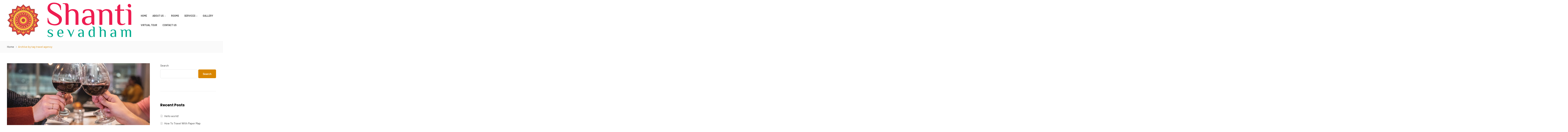

--- FILE ---
content_type: text/html; charset=UTF-8
request_url: https://shantisevadham.com/tag/travel-agency/
body_size: 16773
content:
<!DOCTYPE html>
<html lang="en" >

<head>
    <meta http-equiv="Content-Type" content="text/html; charset=UTF-8" />
    <link rel="profile" href="//gmpg.org/xfn/11">
    <link rel="pingback" href="https://shantisevadham.com/xmlrpc.php">
    <meta http-equiv="X-UA-Compatible" content="IE=edge">
    <meta name="viewport" content="width=device-width, initial-scale=1, shrink-to-fit=no"/>
    <meta name='robots' content='index, follow, max-image-preview:large, max-snippet:-1, max-video-preview:-1' />
	<style>img:is([sizes="auto" i], [sizes^="auto," i]) { contain-intrinsic-size: 3000px 1500px }</style>
	
	<!-- This site is optimized with the Yoast SEO plugin v26.2 - https://yoast.com/wordpress/plugins/seo/ -->
	<title>travel agency Archives - Room Booking in Vrindavan</title>
	<link rel="canonical" href="https://shantisevadham.com/tag/travel-agency/" />
	<meta property="og:locale" content="en_US" />
	<meta property="og:type" content="article" />
	<meta property="og:title" content="travel agency Archives - Room Booking in Vrindavan" />
	<meta property="og:url" content="https://shantisevadham.com/tag/travel-agency/" />
	<meta property="og:site_name" content="Room Booking in Vrindavan" />
	<meta name="twitter:card" content="summary_large_image" />
	<script type="application/ld+json" class="yoast-schema-graph">{"@context":"https://schema.org","@graph":[{"@type":"CollectionPage","@id":"https://shantisevadham.com/tag/travel-agency/","url":"https://shantisevadham.com/tag/travel-agency/","name":"travel agency Archives - Room Booking in Vrindavan","isPartOf":{"@id":"https://shantisevadham.com/#website"},"primaryImageOfPage":{"@id":"https://shantisevadham.com/tag/travel-agency/#primaryimage"},"image":{"@id":"https://shantisevadham.com/tag/travel-agency/#primaryimage"},"thumbnailUrl":"https://shantisevadham.com/wp-content/uploads/2022/08/gallery-Dinning-05.jpg","breadcrumb":{"@id":"https://shantisevadham.com/tag/travel-agency/#breadcrumb"},"inLanguage":"en"},{"@type":"ImageObject","inLanguage":"en","@id":"https://shantisevadham.com/tag/travel-agency/#primaryimage","url":"https://shantisevadham.com/wp-content/uploads/2022/08/gallery-Dinning-05.jpg","contentUrl":"https://shantisevadham.com/wp-content/uploads/2022/08/gallery-Dinning-05.jpg","width":1200,"height":773},{"@type":"BreadcrumbList","@id":"https://shantisevadham.com/tag/travel-agency/#breadcrumb","itemListElement":[{"@type":"ListItem","position":1,"name":"Home","item":"https://shantisevadham.com/"},{"@type":"ListItem","position":2,"name":"travel agency"}]},{"@type":"WebSite","@id":"https://shantisevadham.com/#website","url":"https://shantisevadham.com/","name":"Room Booking in Vrindavan","description":"Shanti Seva Dham","potentialAction":[{"@type":"SearchAction","target":{"@type":"EntryPoint","urlTemplate":"https://shantisevadham.com/?s={search_term_string}"},"query-input":{"@type":"PropertyValueSpecification","valueRequired":true,"valueName":"search_term_string"}}],"inLanguage":"en"}]}</script>
	<!-- / Yoast SEO plugin. -->


<link rel='dns-prefetch' href='//www.googletagmanager.com' />
<link rel='dns-prefetch' href='//fonts.googleapis.com' />
<link rel="alternate" type="application/rss+xml" title="Room Booking in Vrindavan &raquo; Feed" href="https://shantisevadham.com/feed/" />
<link rel="alternate" type="application/rss+xml" title="Room Booking in Vrindavan &raquo; Comments Feed" href="https://shantisevadham.com/comments/feed/" />
<link rel="alternate" type="application/rss+xml" title="Room Booking in Vrindavan &raquo; travel agency Tag Feed" href="https://shantisevadham.com/tag/travel-agency/feed/" />
<script type="text/javascript">
/* <![CDATA[ */
window._wpemojiSettings = {"baseUrl":"https:\/\/s.w.org\/images\/core\/emoji\/16.0.1\/72x72\/","ext":".png","svgUrl":"https:\/\/s.w.org\/images\/core\/emoji\/16.0.1\/svg\/","svgExt":".svg","source":{"concatemoji":"https:\/\/shantisevadham.com\/wp-includes\/js\/wp-emoji-release.min.js?ver=6.8.3"}};
/*! This file is auto-generated */
!function(s,n){var o,i,e;function c(e){try{var t={supportTests:e,timestamp:(new Date).valueOf()};sessionStorage.setItem(o,JSON.stringify(t))}catch(e){}}function p(e,t,n){e.clearRect(0,0,e.canvas.width,e.canvas.height),e.fillText(t,0,0);var t=new Uint32Array(e.getImageData(0,0,e.canvas.width,e.canvas.height).data),a=(e.clearRect(0,0,e.canvas.width,e.canvas.height),e.fillText(n,0,0),new Uint32Array(e.getImageData(0,0,e.canvas.width,e.canvas.height).data));return t.every(function(e,t){return e===a[t]})}function u(e,t){e.clearRect(0,0,e.canvas.width,e.canvas.height),e.fillText(t,0,0);for(var n=e.getImageData(16,16,1,1),a=0;a<n.data.length;a++)if(0!==n.data[a])return!1;return!0}function f(e,t,n,a){switch(t){case"flag":return n(e,"\ud83c\udff3\ufe0f\u200d\u26a7\ufe0f","\ud83c\udff3\ufe0f\u200b\u26a7\ufe0f")?!1:!n(e,"\ud83c\udde8\ud83c\uddf6","\ud83c\udde8\u200b\ud83c\uddf6")&&!n(e,"\ud83c\udff4\udb40\udc67\udb40\udc62\udb40\udc65\udb40\udc6e\udb40\udc67\udb40\udc7f","\ud83c\udff4\u200b\udb40\udc67\u200b\udb40\udc62\u200b\udb40\udc65\u200b\udb40\udc6e\u200b\udb40\udc67\u200b\udb40\udc7f");case"emoji":return!a(e,"\ud83e\udedf")}return!1}function g(e,t,n,a){var r="undefined"!=typeof WorkerGlobalScope&&self instanceof WorkerGlobalScope?new OffscreenCanvas(300,150):s.createElement("canvas"),o=r.getContext("2d",{willReadFrequently:!0}),i=(o.textBaseline="top",o.font="600 32px Arial",{});return e.forEach(function(e){i[e]=t(o,e,n,a)}),i}function t(e){var t=s.createElement("script");t.src=e,t.defer=!0,s.head.appendChild(t)}"undefined"!=typeof Promise&&(o="wpEmojiSettingsSupports",i=["flag","emoji"],n.supports={everything:!0,everythingExceptFlag:!0},e=new Promise(function(e){s.addEventListener("DOMContentLoaded",e,{once:!0})}),new Promise(function(t){var n=function(){try{var e=JSON.parse(sessionStorage.getItem(o));if("object"==typeof e&&"number"==typeof e.timestamp&&(new Date).valueOf()<e.timestamp+604800&&"object"==typeof e.supportTests)return e.supportTests}catch(e){}return null}();if(!n){if("undefined"!=typeof Worker&&"undefined"!=typeof OffscreenCanvas&&"undefined"!=typeof URL&&URL.createObjectURL&&"undefined"!=typeof Blob)try{var e="postMessage("+g.toString()+"("+[JSON.stringify(i),f.toString(),p.toString(),u.toString()].join(",")+"));",a=new Blob([e],{type:"text/javascript"}),r=new Worker(URL.createObjectURL(a),{name:"wpTestEmojiSupports"});return void(r.onmessage=function(e){c(n=e.data),r.terminate(),t(n)})}catch(e){}c(n=g(i,f,p,u))}t(n)}).then(function(e){for(var t in e)n.supports[t]=e[t],n.supports.everything=n.supports.everything&&n.supports[t],"flag"!==t&&(n.supports.everythingExceptFlag=n.supports.everythingExceptFlag&&n.supports[t]);n.supports.everythingExceptFlag=n.supports.everythingExceptFlag&&!n.supports.flag,n.DOMReady=!1,n.readyCallback=function(){n.DOMReady=!0}}).then(function(){return e}).then(function(){var e;n.supports.everything||(n.readyCallback(),(e=n.source||{}).concatemoji?t(e.concatemoji):e.wpemoji&&e.twemoji&&(t(e.twemoji),t(e.wpemoji)))}))}((window,document),window._wpemojiSettings);
/* ]]> */
</script>
<link rel='stylesheet' id='ggskin-style-css' href='https://shantisevadham.com/wp-content/plugins/garden-gnome-package/include/ggskin.css?ver=6.8.3' type='text/css' media='all' />
<style id='wp-emoji-styles-inline-css' type='text/css'>

	img.wp-smiley, img.emoji {
		display: inline !important;
		border: none !important;
		box-shadow: none !important;
		height: 1em !important;
		width: 1em !important;
		margin: 0 0.07em !important;
		vertical-align: -0.1em !important;
		background: none !important;
		padding: 0 !important;
	}
</style>
<link rel='stylesheet' id='wp-block-library-css' href='https://shantisevadham.com/wp-includes/css/dist/block-library/style.min.css?ver=6.8.3' type='text/css' media='all' />
<style id='classic-theme-styles-inline-css' type='text/css'>
/*! This file is auto-generated */
.wp-block-button__link{color:#fff;background-color:#32373c;border-radius:9999px;box-shadow:none;text-decoration:none;padding:calc(.667em + 2px) calc(1.333em + 2px);font-size:1.125em}.wp-block-file__button{background:#32373c;color:#fff;text-decoration:none}
</style>
<link rel='stylesheet' id='wp-components-css' href='https://shantisevadham.com/wp-includes/css/dist/components/style.min.css?ver=6.8.3' type='text/css' media='all' />
<link rel='stylesheet' id='wp-preferences-css' href='https://shantisevadham.com/wp-includes/css/dist/preferences/style.min.css?ver=6.8.3' type='text/css' media='all' />
<link rel='stylesheet' id='wp-block-editor-css' href='https://shantisevadham.com/wp-includes/css/dist/block-editor/style.min.css?ver=6.8.3' type='text/css' media='all' />
<link rel='stylesheet' id='popup-maker-block-library-style-css' href='https://shantisevadham.com/wp-content/plugins/popup-maker/dist/packages/block-library-style.css?ver=dbea705cfafe089d65f1' type='text/css' media='all' />
<style id='global-styles-inline-css' type='text/css'>
:root{--wp--preset--aspect-ratio--square: 1;--wp--preset--aspect-ratio--4-3: 4/3;--wp--preset--aspect-ratio--3-4: 3/4;--wp--preset--aspect-ratio--3-2: 3/2;--wp--preset--aspect-ratio--2-3: 2/3;--wp--preset--aspect-ratio--16-9: 16/9;--wp--preset--aspect-ratio--9-16: 9/16;--wp--preset--color--black: #000000;--wp--preset--color--cyan-bluish-gray: #abb8c3;--wp--preset--color--white: #ffffff;--wp--preset--color--pale-pink: #f78da7;--wp--preset--color--vivid-red: #cf2e2e;--wp--preset--color--luminous-vivid-orange: #ff6900;--wp--preset--color--luminous-vivid-amber: #fcb900;--wp--preset--color--light-green-cyan: #7bdcb5;--wp--preset--color--vivid-green-cyan: #00d084;--wp--preset--color--pale-cyan-blue: #8ed1fc;--wp--preset--color--vivid-cyan-blue: #0693e3;--wp--preset--color--vivid-purple: #9b51e0;--wp--preset--gradient--vivid-cyan-blue-to-vivid-purple: linear-gradient(135deg,rgba(6,147,227,1) 0%,rgb(155,81,224) 100%);--wp--preset--gradient--light-green-cyan-to-vivid-green-cyan: linear-gradient(135deg,rgb(122,220,180) 0%,rgb(0,208,130) 100%);--wp--preset--gradient--luminous-vivid-amber-to-luminous-vivid-orange: linear-gradient(135deg,rgba(252,185,0,1) 0%,rgba(255,105,0,1) 100%);--wp--preset--gradient--luminous-vivid-orange-to-vivid-red: linear-gradient(135deg,rgba(255,105,0,1) 0%,rgb(207,46,46) 100%);--wp--preset--gradient--very-light-gray-to-cyan-bluish-gray: linear-gradient(135deg,rgb(238,238,238) 0%,rgb(169,184,195) 100%);--wp--preset--gradient--cool-to-warm-spectrum: linear-gradient(135deg,rgb(74,234,220) 0%,rgb(151,120,209) 20%,rgb(207,42,186) 40%,rgb(238,44,130) 60%,rgb(251,105,98) 80%,rgb(254,248,76) 100%);--wp--preset--gradient--blush-light-purple: linear-gradient(135deg,rgb(255,206,236) 0%,rgb(152,150,240) 100%);--wp--preset--gradient--blush-bordeaux: linear-gradient(135deg,rgb(254,205,165) 0%,rgb(254,45,45) 50%,rgb(107,0,62) 100%);--wp--preset--gradient--luminous-dusk: linear-gradient(135deg,rgb(255,203,112) 0%,rgb(199,81,192) 50%,rgb(65,88,208) 100%);--wp--preset--gradient--pale-ocean: linear-gradient(135deg,rgb(255,245,203) 0%,rgb(182,227,212) 50%,rgb(51,167,181) 100%);--wp--preset--gradient--electric-grass: linear-gradient(135deg,rgb(202,248,128) 0%,rgb(113,206,126) 100%);--wp--preset--gradient--midnight: linear-gradient(135deg,rgb(2,3,129) 0%,rgb(40,116,252) 100%);--wp--preset--font-size--small: 13px;--wp--preset--font-size--medium: 20px;--wp--preset--font-size--large: 36px;--wp--preset--font-size--x-large: 42px;--wp--preset--spacing--20: 0.44rem;--wp--preset--spacing--30: 0.67rem;--wp--preset--spacing--40: 1rem;--wp--preset--spacing--50: 1.5rem;--wp--preset--spacing--60: 2.25rem;--wp--preset--spacing--70: 3.38rem;--wp--preset--spacing--80: 5.06rem;--wp--preset--shadow--natural: 6px 6px 9px rgba(0, 0, 0, 0.2);--wp--preset--shadow--deep: 12px 12px 50px rgba(0, 0, 0, 0.4);--wp--preset--shadow--sharp: 6px 6px 0px rgba(0, 0, 0, 0.2);--wp--preset--shadow--outlined: 6px 6px 0px -3px rgba(255, 255, 255, 1), 6px 6px rgba(0, 0, 0, 1);--wp--preset--shadow--crisp: 6px 6px 0px rgba(0, 0, 0, 1);}:where(.is-layout-flex){gap: 0.5em;}:where(.is-layout-grid){gap: 0.5em;}body .is-layout-flex{display: flex;}.is-layout-flex{flex-wrap: wrap;align-items: center;}.is-layout-flex > :is(*, div){margin: 0;}body .is-layout-grid{display: grid;}.is-layout-grid > :is(*, div){margin: 0;}:where(.wp-block-columns.is-layout-flex){gap: 2em;}:where(.wp-block-columns.is-layout-grid){gap: 2em;}:where(.wp-block-post-template.is-layout-flex){gap: 1.25em;}:where(.wp-block-post-template.is-layout-grid){gap: 1.25em;}.has-black-color{color: var(--wp--preset--color--black) !important;}.has-cyan-bluish-gray-color{color: var(--wp--preset--color--cyan-bluish-gray) !important;}.has-white-color{color: var(--wp--preset--color--white) !important;}.has-pale-pink-color{color: var(--wp--preset--color--pale-pink) !important;}.has-vivid-red-color{color: var(--wp--preset--color--vivid-red) !important;}.has-luminous-vivid-orange-color{color: var(--wp--preset--color--luminous-vivid-orange) !important;}.has-luminous-vivid-amber-color{color: var(--wp--preset--color--luminous-vivid-amber) !important;}.has-light-green-cyan-color{color: var(--wp--preset--color--light-green-cyan) !important;}.has-vivid-green-cyan-color{color: var(--wp--preset--color--vivid-green-cyan) !important;}.has-pale-cyan-blue-color{color: var(--wp--preset--color--pale-cyan-blue) !important;}.has-vivid-cyan-blue-color{color: var(--wp--preset--color--vivid-cyan-blue) !important;}.has-vivid-purple-color{color: var(--wp--preset--color--vivid-purple) !important;}.has-black-background-color{background-color: var(--wp--preset--color--black) !important;}.has-cyan-bluish-gray-background-color{background-color: var(--wp--preset--color--cyan-bluish-gray) !important;}.has-white-background-color{background-color: var(--wp--preset--color--white) !important;}.has-pale-pink-background-color{background-color: var(--wp--preset--color--pale-pink) !important;}.has-vivid-red-background-color{background-color: var(--wp--preset--color--vivid-red) !important;}.has-luminous-vivid-orange-background-color{background-color: var(--wp--preset--color--luminous-vivid-orange) !important;}.has-luminous-vivid-amber-background-color{background-color: var(--wp--preset--color--luminous-vivid-amber) !important;}.has-light-green-cyan-background-color{background-color: var(--wp--preset--color--light-green-cyan) !important;}.has-vivid-green-cyan-background-color{background-color: var(--wp--preset--color--vivid-green-cyan) !important;}.has-pale-cyan-blue-background-color{background-color: var(--wp--preset--color--pale-cyan-blue) !important;}.has-vivid-cyan-blue-background-color{background-color: var(--wp--preset--color--vivid-cyan-blue) !important;}.has-vivid-purple-background-color{background-color: var(--wp--preset--color--vivid-purple) !important;}.has-black-border-color{border-color: var(--wp--preset--color--black) !important;}.has-cyan-bluish-gray-border-color{border-color: var(--wp--preset--color--cyan-bluish-gray) !important;}.has-white-border-color{border-color: var(--wp--preset--color--white) !important;}.has-pale-pink-border-color{border-color: var(--wp--preset--color--pale-pink) !important;}.has-vivid-red-border-color{border-color: var(--wp--preset--color--vivid-red) !important;}.has-luminous-vivid-orange-border-color{border-color: var(--wp--preset--color--luminous-vivid-orange) !important;}.has-luminous-vivid-amber-border-color{border-color: var(--wp--preset--color--luminous-vivid-amber) !important;}.has-light-green-cyan-border-color{border-color: var(--wp--preset--color--light-green-cyan) !important;}.has-vivid-green-cyan-border-color{border-color: var(--wp--preset--color--vivid-green-cyan) !important;}.has-pale-cyan-blue-border-color{border-color: var(--wp--preset--color--pale-cyan-blue) !important;}.has-vivid-cyan-blue-border-color{border-color: var(--wp--preset--color--vivid-cyan-blue) !important;}.has-vivid-purple-border-color{border-color: var(--wp--preset--color--vivid-purple) !important;}.has-vivid-cyan-blue-to-vivid-purple-gradient-background{background: var(--wp--preset--gradient--vivid-cyan-blue-to-vivid-purple) !important;}.has-light-green-cyan-to-vivid-green-cyan-gradient-background{background: var(--wp--preset--gradient--light-green-cyan-to-vivid-green-cyan) !important;}.has-luminous-vivid-amber-to-luminous-vivid-orange-gradient-background{background: var(--wp--preset--gradient--luminous-vivid-amber-to-luminous-vivid-orange) !important;}.has-luminous-vivid-orange-to-vivid-red-gradient-background{background: var(--wp--preset--gradient--luminous-vivid-orange-to-vivid-red) !important;}.has-very-light-gray-to-cyan-bluish-gray-gradient-background{background: var(--wp--preset--gradient--very-light-gray-to-cyan-bluish-gray) !important;}.has-cool-to-warm-spectrum-gradient-background{background: var(--wp--preset--gradient--cool-to-warm-spectrum) !important;}.has-blush-light-purple-gradient-background{background: var(--wp--preset--gradient--blush-light-purple) !important;}.has-blush-bordeaux-gradient-background{background: var(--wp--preset--gradient--blush-bordeaux) !important;}.has-luminous-dusk-gradient-background{background: var(--wp--preset--gradient--luminous-dusk) !important;}.has-pale-ocean-gradient-background{background: var(--wp--preset--gradient--pale-ocean) !important;}.has-electric-grass-gradient-background{background: var(--wp--preset--gradient--electric-grass) !important;}.has-midnight-gradient-background{background: var(--wp--preset--gradient--midnight) !important;}.has-small-font-size{font-size: var(--wp--preset--font-size--small) !important;}.has-medium-font-size{font-size: var(--wp--preset--font-size--medium) !important;}.has-large-font-size{font-size: var(--wp--preset--font-size--large) !important;}.has-x-large-font-size{font-size: var(--wp--preset--font-size--x-large) !important;}
:where(.wp-block-post-template.is-layout-flex){gap: 1.25em;}:where(.wp-block-post-template.is-layout-grid){gap: 1.25em;}
:where(.wp-block-columns.is-layout-flex){gap: 2em;}:where(.wp-block-columns.is-layout-grid){gap: 2em;}
:root :where(.wp-block-pullquote){font-size: 1.5em;line-height: 1.6;}
</style>
<link rel='stylesheet' id='contact-form-7-css' href='https://shantisevadham.com/wp-content/plugins/contact-form-7/includes/css/styles.css?ver=6.1.3' type='text/css' media='all' />
<link rel='stylesheet' id='fullcalendar-css' href='https://shantisevadham.com/wp-content/plugins/ova-brw/assets/libs/fullcalendar/main.min.css' type='text/css' media='all' />
<link rel='stylesheet' id='datetimepicker-css' href='https://shantisevadham.com/wp-content/plugins/ova-brw/assets/libs/datetimepicker/jquery.datetimepicker.css' type='text/css' media='all' />
<link rel='stylesheet' id='elegant_font-css' href='https://shantisevadham.com/wp-content/plugins/ova-brw/assets/libs/elegant_font/style.css' type='text/css' media='all' />
<link rel='stylesheet' id='flaticon_car_service_font-css' href='https://shantisevadham.com/wp-content/plugins/ova-brw/assets/libs/flaticon/car_service/flaticon.css' type='text/css' media='all' />
<link rel='stylesheet' id='flaticon_car2_font-css' href='https://shantisevadham.com/wp-content/plugins/ova-brw/assets/libs/flaticon/car2/flaticon.css' type='text/css' media='all' />
<link rel='stylesheet' id='flaticon_essential_font-css' href='https://shantisevadham.com/wp-content/plugins/ova-brw/assets/libs/flaticon/essential_set/flaticon.css' type='text/css' media='all' />
<link rel='stylesheet' id='ovabrw-frontend-css' href='https://shantisevadham.com/wp-content/plugins/ova-brw/assets/css/frontend/ovabrw_frontend.css' type='text/css' media='all' />
<link rel='stylesheet' id='team_style-css' href='https://shantisevadham.com/wp-content/plugins/ova-team/assets/css/style.css?ver=6.8.3' type='text/css' media='all' />
<link rel='stylesheet' id='team_odometer_style-css' href='https://shantisevadham.com/wp-content/plugins/ova-team/assets/js/lib/odometer/odometer.min.css?ver=6.8.3' type='text/css' media='all' />
<link rel='stylesheet' id='woocommerce-layout-css' href='https://shantisevadham.com/wp-content/plugins/woocommerce/assets/css/woocommerce-layout.css?ver=10.3.4' type='text/css' media='all' />
<link rel='stylesheet' id='woocommerce-smallscreen-css' href='https://shantisevadham.com/wp-content/plugins/woocommerce/assets/css/woocommerce-smallscreen.css?ver=10.3.4' type='text/css' media='only screen and (max-width: 768px)' />
<link rel='stylesheet' id='woocommerce-general-css' href='https://shantisevadham.com/wp-content/plugins/woocommerce/assets/css/woocommerce.css?ver=10.3.4' type='text/css' media='all' />
<style id='woocommerce-inline-inline-css' type='text/css'>
.woocommerce form .form-row .required { visibility: visible; }
</style>
<link rel='stylesheet' id='brands-styles-css' href='https://shantisevadham.com/wp-content/plugins/woocommerce/assets/css/brands.css?ver=10.3.4' type='text/css' media='all' />
<link rel='stylesheet' id='ova-google-fonts-css' href='//fonts.googleapis.com/css?family=Barlow%3A100%2C200%2C300%2C400%2C500%2C600%2C700%2C800%2C900%7CPoppins%3A100%2C200%2C300%2C400%2C500%2C600%2C700%2C800%2C900' type='text/css' media='all' />
<link rel='stylesheet' id='carousel-css' href='https://shantisevadham.com/wp-content/themes/romancy/assets/libs/carousel/assets/owl.carousel.min.css' type='text/css' media='all' />
<link rel='stylesheet' id='ovaicon-css' href='https://shantisevadham.com/wp-content/themes/romancy/assets/libs/ovaicon/font/ovaicon.css' type='text/css' media='all' />
<link rel='stylesheet' id='ovaicomoon-css' href='https://shantisevadham.com/wp-content/themes/romancy/assets/libs/icomoon/style.css' type='text/css' media='all' />
<link rel='stylesheet' id='romancy-style-css' href='https://shantisevadham.com/wp-content/themes/romancy/style.css?ver=6.8.3' type='text/css' media='all' />
<style id='romancy-style-inline-css' type='text/css'>
:root{--primary: #D98600;--secondary: #FFF2DE;--heading: #000000;--text: #333333;--light: #888888;--border: #E5E5E5;--primary-font: Barlow;--font-size: 16px;--line-height: 1.63em;--letter-spacing: 0px;--secondary-font: Poppins;--width-sidebar: 320px;--main-content:  calc( 100% - 320px );--container-width: 1290px;--boxed-offset: 20px;--woo-layout: layout_1c;--woo-width-sidebar: 320px;--woo-main-content:  calc( 100% - 320px );}@media (min-width: 1024px) and ( max-width: 1350px ){
		        body .row_site,
		        body .elementor-section.elementor-section-boxed>.elementor-container{
		            max-width: 100%;
		            padding-left: 30px;
		            padding-right: 30px;
		        }
		    }
</style>
<!--n2css--><!--n2js--><script type="text/javascript" src="https://shantisevadham.com/wp-includes/js/jquery/jquery.min.js?ver=3.7.1" id="jquery-core-js"></script>
<script type="text/javascript" src="https://shantisevadham.com/wp-includes/js/jquery/jquery-migrate.min.js?ver=3.4.1" id="jquery-migrate-js"></script>
<script type="text/javascript" src="https://shantisevadham.com/wp-content/plugins/woocommerce/assets/js/jquery-blockui/jquery.blockUI.min.js?ver=2.7.0-wc.10.3.4" id="wc-jquery-blockui-js" data-wp-strategy="defer"></script>
<script type="text/javascript" id="wc-add-to-cart-js-extra">
/* <![CDATA[ */
var wc_add_to_cart_params = {"ajax_url":"\/wp-admin\/admin-ajax.php","wc_ajax_url":"\/?wc-ajax=%%endpoint%%","i18n_view_cart":"View cart","cart_url":"https:\/\/shantisevadham.com\/checkout\/","is_cart":"","cart_redirect_after_add":"yes"};
/* ]]> */
</script>
<script type="text/javascript" src="https://shantisevadham.com/wp-content/plugins/woocommerce/assets/js/frontend/add-to-cart.min.js?ver=10.3.4" id="wc-add-to-cart-js" defer="defer" data-wp-strategy="defer"></script>
<script type="text/javascript" src="https://shantisevadham.com/wp-content/plugins/woocommerce/assets/js/js-cookie/js.cookie.min.js?ver=2.1.4-wc.10.3.4" id="wc-js-cookie-js" data-wp-strategy="defer"></script>

<!-- Google tag (gtag.js) snippet added by Site Kit -->
<!-- Google Analytics snippet added by Site Kit -->
<script type="text/javascript" src="https://www.googletagmanager.com/gtag/js?id=GT-NGM9V58G" id="google_gtagjs-js" async></script>
<script type="text/javascript" id="google_gtagjs-js-after">
/* <![CDATA[ */
window.dataLayer = window.dataLayer || [];function gtag(){dataLayer.push(arguments);}
gtag("set","linker",{"domains":["shantisevadham.com"]});
gtag("js", new Date());
gtag("set", "developer_id.dZTNiMT", true);
gtag("config", "GT-NGM9V58G");
 window._googlesitekit = window._googlesitekit || {}; window._googlesitekit.throttledEvents = []; window._googlesitekit.gtagEvent = (name, data) => { var key = JSON.stringify( { name, data } ); if ( !! window._googlesitekit.throttledEvents[ key ] ) { return; } window._googlesitekit.throttledEvents[ key ] = true; setTimeout( () => { delete window._googlesitekit.throttledEvents[ key ]; }, 5 ); gtag( "event", name, { ...data, event_source: "site-kit" } ); }; 
/* ]]> */
</script>
<link rel="https://api.w.org/" href="https://shantisevadham.com/wp-json/" /><link rel="alternate" title="JSON" type="application/json" href="https://shantisevadham.com/wp-json/wp/v2/tags/25" /><link rel="EditURI" type="application/rsd+xml" title="RSD" href="https://shantisevadham.com/xmlrpc.php?rsd" />
<meta name="generator" content="WordPress 6.8.3" />
<meta name="generator" content="WooCommerce 10.3.4" />
<meta name="generator" content="Site Kit by Google 1.164.0" />        <script type="text/javascript">
            var brw_data_step = '30';
            var brw_date_format = 'd-m-Y';
            var brw_time_format = '12';
            var brw_format_time = 'h:mm A';
            var brw_lang_general_calendar = 'en';
            var brw_time_to_book_general_calendar = '07:00, 07:30, 08:00, 08:30, 09:00, 09:30, 10:00, 10:30, 11:00, 11:30, 12:00, 12:30, 13:00, 13:30, 14:00, 14:30, 15:00, 15:30, 16:00, 16:30, 17:00, 17:30, 18:00';
            var brw_time_to_book_general_calendar_endate = '07:00, 07:30, 08:00, 08:30, 09:00, 09:30, 10:00, 10:30, 11:00, 11:30, 12:00, 12:30, 13:00, 13:30, 14:00, 14:30, 15:00, 15:30, 16:00, 16:30, 17:00, 17:30, 18:00';
            var brw_disable_week_day = '';
            var brw_hour_default_start = '7:00 AM';
            var brw_hour_default_end = '7:00 AM';

            var label_option_value = 'Option Value';
            var label_option_text = 'Option Text';
            var label_add_new_opt = 'Add new option';
            var label_remove_opt = 'Remove option';
            var label_are_you_sure = 'Are you sure ?';

            var label_per_day = '/Day';
            var label_regular_per_day = 'Regular Price / Day';

            var label_price = 'Price';

            // init notificate disable day calendar
            var notifi_disable_day = 'You cannot book on this day!';
            
        </script>
    	<noscript><style>.woocommerce-product-gallery{ opacity: 1 !important; }</style></noscript>
	<meta name="generator" content="Elementor 3.32.5; features: additional_custom_breakpoints; settings: css_print_method-external, google_font-enabled, font_display-swap">
			<style>
				.e-con.e-parent:nth-of-type(n+4):not(.e-lazyloaded):not(.e-no-lazyload),
				.e-con.e-parent:nth-of-type(n+4):not(.e-lazyloaded):not(.e-no-lazyload) * {
					background-image: none !important;
				}
				@media screen and (max-height: 1024px) {
					.e-con.e-parent:nth-of-type(n+3):not(.e-lazyloaded):not(.e-no-lazyload),
					.e-con.e-parent:nth-of-type(n+3):not(.e-lazyloaded):not(.e-no-lazyload) * {
						background-image: none !important;
					}
				}
				@media screen and (max-height: 640px) {
					.e-con.e-parent:nth-of-type(n+2):not(.e-lazyloaded):not(.e-no-lazyload),
					.e-con.e-parent:nth-of-type(n+2):not(.e-lazyloaded):not(.e-no-lazyload) * {
						background-image: none !important;
					}
				}
			</style>
			<link rel="icon" href="https://shantisevadham.com/wp-content/uploads/2023/10/cropped-cropped-cropped-AZYL7685-210x88-1-e1698753788720-32x32.png" sizes="32x32" />
<link rel="icon" href="https://shantisevadham.com/wp-content/uploads/2023/10/cropped-cropped-cropped-AZYL7685-210x88-1-e1698753788720-192x192.png" sizes="192x192" />
<link rel="apple-touch-icon" href="https://shantisevadham.com/wp-content/uploads/2023/10/cropped-cropped-cropped-AZYL7685-210x88-1-e1698753788720-180x180.png" />
<meta name="msapplication-TileImage" content="https://shantisevadham.com/wp-content/uploads/2023/10/cropped-cropped-cropped-AZYL7685-210x88-1-e1698753788720-270x270.png" />
		<style type="text/css" id="wp-custom-css">
			#ovabrw_booking_form{
	display:none;
}		</style>
		</head>

<body data-rsssl=1 class="archive tag tag-travel-agency tag-25 wp-embed-responsive wp-theme-romancy theme-romancy woocommerce-no-js chrome has-post-thumbnail layout_2r woo_layout_1c elementor-default elementor-kit-8" >
	
	<div class="wrap-fullwidth"><div class="inside-content">

	
<div class="row_site">
	<div class="container_site">
		<header class="wrap_header" >
			
			<div class="site-brand">
				<a href="https://shantisevadham.com/" class="navbar-brand">
											<img src="https://shantisevadham.com/wp-content/uploads/2024/03/logo.png" alt="Room Booking in Vrindavan">
									</a>
			</div>

			
				<nav class="main-navigation" role="navigation">
	                <button class="menu-toggle">
	                	<span>
	                		Menu	                	</span>
	                </button>
					<div class="primary-navigation"><ul id="menu-primary-menu" class="menu"><li id="menu-item-3393" class="menu-item menu-item-type-post_type menu-item-object-page menu-item-home menu-item-3393"><a href="https://shantisevadham.com/">Home</a></li>
<li id="menu-item-64" class="menu-item menu-item-type-post_type menu-item-object-page menu-item-has-children menu-item-64"><a href="https://shantisevadham.com/about-us/">About Us</a>
<ul class="sub-menu">
	<li id="menu-item-3417" class="menu-item menu-item-type-custom menu-item-object-custom menu-item-3417"><a href="https://shantisevadham.com/about-us/#PriyakantJu">Priyakant Ju Temple</a></li>
</ul>
</li>
<li id="menu-item-3394" class="menu-item menu-item-type-post_type menu-item-object-page menu-item-3394"><a href="https://shantisevadham.com/rooms/">Rooms</a></li>
<li id="menu-item-3469" class="menu-item menu-item-type-custom menu-item-object-custom menu-item-has-children menu-item-3469"><a href="#">Services</a>
<ul class="sub-menu">
	<li id="menu-item-3470" class="menu-item menu-item-type-post_type menu-item-object-page menu-item-3470"><a href="https://shantisevadham.com/restaurant-2/">Restaurant</a></li>
	<li id="menu-item-3486" class="menu-item menu-item-type-post_type menu-item-object-page menu-item-3486"><a href="https://shantisevadham.com/banquet-hall/">Banquet Hall</a></li>
	<li id="menu-item-3500" class="menu-item menu-item-type-post_type menu-item-object-page menu-item-3500"><a href="https://shantisevadham.com/devotional/">Devotional</a></li>
</ul>
</li>
<li id="menu-item-466" class="menu-item menu-item-type-post_type menu-item-object-page menu-item-466"><a href="https://shantisevadham.com/gallery/">Gallery</a></li>
<li id="menu-item-4430" class="menu-item menu-item-type-post_type menu-item-object-page menu-item-4430"><a href="https://shantisevadham.com/virtual-tour/">Virtual Tour</a></li>
<li id="menu-item-86" class="menu-item menu-item-type-post_type menu-item-object-page menu-item-86"><a href="https://shantisevadham.com/contact-us/">Contact Us</a></li>
</ul></div>	            </nav>
				
						
		</header>
	</div>
</div>

<div class="wrap_breadcrumbs">
	<div class="row_site">
		<div class="container_site">
			<div id="breadcrumbs"><ul class="breadcrumb"><li><a href="https://shantisevadham.com/" title="Home">Home</a></li> <li class="li_separator"><span class="separator"><i class="ovaicon-next"></i></span></li><li>Archive by tag travel agency</li></ul></div>		</div>
	</div>
</div>

<div class="row_site">
	<div class="container_site">
		<div id="main-content" class="main">
			
			<div class="blog_default">
				
			        
<article id="post-2300" class="post-wrap  post-2300 post type-post status-publish format-standard has-post-thumbnail hentry category-restaurant tag-marketing tag-tourist tag-travel-agency"  >
		
					<div class="post-media">
				<img fetchpriority="high" width="1200" height="773" src="https://shantisevadham.com/wp-content/uploads/2022/08/gallery-Dinning-05.jpg" class="img-responsive wp-post-image" alt="" decoding="async" srcset="https://shantisevadham.com/wp-content/uploads/2022/08/gallery-Dinning-05.jpg 1200w, https://shantisevadham.com/wp-content/uploads/2022/08/gallery-Dinning-05-100x64.jpg 100w, https://shantisevadham.com/wp-content/uploads/2022/08/gallery-Dinning-05-300x193.jpg 300w, https://shantisevadham.com/wp-content/uploads/2022/08/gallery-Dinning-05-1024x660.jpg 1024w, https://shantisevadham.com/wp-content/uploads/2022/08/gallery-Dinning-05-768x495.jpg 768w" sizes="(max-width: 1200px) 100vw, 1200px" />			</div>
		
			<a href="https://shantisevadham.com/dinner-at-5-star-hotel/" rel="bookmark" title="Dinner at 5 star hotel at Roma">
		<h2 class="post-title">
	  		Dinner at 5 star hotel at Roma	  	</h2>
	</a>

		
		 
 	 		<ul class="post-meta">
 	 		
 			 		<li class="date">
	 			<i class="ovaicon-calendar-1"></i>
			    July 19, 2022	 		</li>
 		
 			 		<li class="category">
	 			<i class="ovaicon-folder-1"></i>
	 			<a href="https://shantisevadham.com/category/restaurant/">Restaurant</a>	 		</li>
 		
 		 		
 			 		<li class="comment">
	 			<i class="ovaicon-chat-comment-oval-speech-bubble-with-text-lines"></i>
	            <a href="https://shantisevadham.com/dinner-at-5-star-hotel/#comments"> 1 Comment</a>	 		</li>
 		
 		
 		</ul>
 	
	
    
		

					<div class="post-excerpt">
				<p>Lorem ipsum dolor sit amet, consectetur adipiscing elit, sed do eiusmod tempor incididunt ut labore et dolore magna aliqua. Enim nulla aliquet porttitor lacus luctus accumsan tortor posuere ac. Id eu nisl nunc mi ipsum faucibus vitae aliquet.</p>

			</div>
		
		
		<a href="https://shantisevadham.com/dinner-at-5-star-hotel/" class="btn readmore">
	Read more</a>


		
		
</article>


			        
							</div>

		    <div class="pagination-wrapper">
		    				</div>

						
		</div>
		
        <aside id="sidebar" class="sidebar">
            <div id="block-2" class="widget widget_block widget_search"><form role="search" method="get" action="https://shantisevadham.com/" class="wp-block-search__button-outside wp-block-search__text-button wp-block-search"    ><label class="wp-block-search__label" for="wp-block-search__input-1" >Search</label><div class="wp-block-search__inside-wrapper " ><input class="wp-block-search__input" id="wp-block-search__input-1" placeholder="" value="" type="search" name="s" required /><button aria-label="Search" class="wp-block-search__button wp-element-button" type="submit" >Search</button></div></form></div><div id="block-3" class="widget widget_block"><div class="wp-block-group"><div class="wp-block-group__inner-container is-layout-flow wp-block-group-is-layout-flow"><h2 class="wp-block-heading">Recent Posts</h2><ul class="wp-block-latest-posts__list wp-block-latest-posts"><li><a class="wp-block-latest-posts__post-title" href="https://shantisevadham.com/hello-world/">Hello world!</a></li>
<li><a class="wp-block-latest-posts__post-title" href="https://shantisevadham.com/how-to-travel-with-paper-map-2/">How To Travel With Paper Map</a></li>
<li><a class="wp-block-latest-posts__post-title" href="https://shantisevadham.com/pack-wisely-before-traveling/">Pack wisely before traveling at New york</a></li>
<li><a class="wp-block-latest-posts__post-title" href="https://shantisevadham.com/how-to-booking-room-online/">How to booking room online</a></li>
<li><a class="wp-block-latest-posts__post-title" href="https://shantisevadham.com/dinner-at-5-star-hotel/">Dinner at 5 star hotel at Roma</a></li>
</ul></div></div></div><div id="block-4" class="widget widget_block"><div class="wp-block-group"><div class="wp-block-group__inner-container is-layout-flow wp-block-group-is-layout-flow"><h2 class="wp-block-heading">Recent Comments</h2><ol class="wp-block-latest-comments"><li class="wp-block-latest-comments__comment"><article><footer class="wp-block-latest-comments__comment-meta"><a class="wp-block-latest-comments__comment-author" href="https://wordpress.org/">A WordPress Commenter</a> on <a class="wp-block-latest-comments__comment-link" href="https://shantisevadham.com/hello-world/#comment-1">Hello world!</a></footer></article></li><li class="wp-block-latest-comments__comment"><article><footer class="wp-block-latest-comments__comment-meta"><span class="wp-block-latest-comments__comment-author">lvtuong</span> on <a class="wp-block-latest-comments__comment-link" href="https://shantisevadham.com/dinner-at-5-star-hotel/#comment-2">Dinner at 5 star hotel at Roma</a></footer></article></li></ol></div></div></div><div id="block-5" class="widget widget_block"><div class="wp-block-group"><div class="wp-block-group__inner-container is-layout-flow wp-block-group-is-layout-flow"><h2 class="wp-block-heading">Archives</h2><ul class="wp-block-archives-list wp-block-archives">	<li><a href='https://shantisevadham.com/2023/09/'>September 2023</a></li>
	<li><a href='https://shantisevadham.com/2022/08/'>August 2022</a></li>
	<li><a href='https://shantisevadham.com/2022/07/'>July 2022</a></li>
	<li><a href='https://shantisevadham.com/2022/06/'>June 2022</a></li>
	<li><a href='https://shantisevadham.com/2022/05/'>May 2022</a></li>
</ul></div></div></div><div id="block-6" class="widget widget_block"><div class="wp-block-group"><div class="wp-block-group__inner-container is-layout-flow wp-block-group-is-layout-flow"><h2 class="wp-block-heading">Categories</h2><ul class="wp-block-categories-list wp-block-categories">	<li class="cat-item cat-item-16"><a href="https://shantisevadham.com/category/restaurant/">Restaurant</a>
</li>
	<li class="cat-item cat-item-17"><a href="https://shantisevadham.com/category/tourist/">Tourist</a>
</li>
	<li class="cat-item cat-item-18"><a href="https://shantisevadham.com/category/travel/">Travel</a>
</li>
	<li class="cat-item cat-item-1"><a href="https://shantisevadham.com/category/uncategorized/">Uncategorized</a>
</li>
</ul></div></div></div><div id="categories-1" class="widget widget_categories"><h4 class="widget-title">Categories</h4>
			<ul>
					<li class="cat-item cat-item-16"><a href="https://shantisevadham.com/category/restaurant/">Restaurant</a> (2)
</li>
	<li class="cat-item cat-item-17"><a href="https://shantisevadham.com/category/tourist/">Tourist</a> (1)
</li>
	<li class="cat-item cat-item-18"><a href="https://shantisevadham.com/category/travel/">Travel</a> (3)
</li>
	<li class="cat-item cat-item-1"><a href="https://shantisevadham.com/category/uncategorized/">Uncategorized</a> (1)
</li>
			</ul>

			</div><div id="archives-1" class="widget widget_archive"><h4 class="widget-title">Archives</h4>
			<ul>
					<li><a href='https://shantisevadham.com/2023/09/'>September 2023</a>&nbsp;(1)</li>
	<li><a href='https://shantisevadham.com/2022/08/'>August 2022</a>&nbsp;(3)</li>
	<li><a href='https://shantisevadham.com/2022/07/'>July 2022</a>&nbsp;(1)</li>
	<li><a href='https://shantisevadham.com/2022/06/'>June 2022</a>&nbsp;(1)</li>
	<li><a href='https://shantisevadham.com/2022/05/'>May 2022</a>&nbsp;(1)</li>
			</ul>

			</div><div id="tag_cloud-1" class="widget widget_tag_cloud"><h4 class="widget-title">Tags</h4><div class="tagcloud"><a href="https://shantisevadham.com/tag/booking/" class="tag-cloud-link tag-link-19 tag-link-position-1" style="font-size: 8pt;" aria-label="booking (1 item)">booking</a>
<a href="https://shantisevadham.com/tag/hotel/" class="tag-cloud-link tag-link-20 tag-link-position-2" style="font-size: 8pt;" aria-label="hotel (1 item)">hotel</a>
<a href="https://shantisevadham.com/tag/marketing/" class="tag-cloud-link tag-link-21 tag-link-position-3" style="font-size: 8pt;" aria-label="marketing (1 item)">marketing</a>
<a href="https://shantisevadham.com/tag/resort/" class="tag-cloud-link tag-link-22 tag-link-position-4" style="font-size: 8pt;" aria-label="Resort (1 item)">Resort</a>
<a href="https://shantisevadham.com/tag/sea/" class="tag-cloud-link tag-link-23 tag-link-position-5" style="font-size: 8pt;" aria-label="Sea (1 item)">Sea</a>
<a href="https://shantisevadham.com/tag/tourist/" class="tag-cloud-link tag-link-24 tag-link-position-6" style="font-size: 8pt;" aria-label="tourist (1 item)">tourist</a>
<a href="https://shantisevadham.com/tag/travel-agency/" class="tag-cloud-link tag-link-25 tag-link-position-7" style="font-size: 8pt;" aria-label="travel agency (1 item)">travel agency</a></div>
</div>        </aside>
	</div>
</div>			</div> <!-- /Inside Content -->
			<div class="wrap_footer">
						<div data-elementor-type="wp-post" data-elementor-id="265" class="elementor elementor-265" data-elementor-post-type="ova_framework_hf_el">
						<section class="elementor-section elementor-top-section elementor-element elementor-element-ba14d9d elementor-section-boxed elementor-section-height-default elementor-section-height-default" data-id="ba14d9d" data-element_type="section" data-settings="{&quot;background_background&quot;:&quot;classic&quot;}">
						<div class="elementor-container elementor-column-gap-no">
					<div class="elementor-column elementor-col-100 elementor-top-column elementor-element elementor-element-a020cd0" data-id="a020cd0" data-element_type="column">
			<div class="elementor-widget-wrap elementor-element-populated">
						<section class="elementor-section elementor-inner-section elementor-element elementor-element-b924f36 elementor-section-boxed elementor-section-height-default elementor-section-height-default" data-id="b924f36" data-element_type="section">
						<div class="elementor-container elementor-column-gap-no">
					<div class="elementor-column elementor-col-25 elementor-inner-column elementor-element elementor-element-04a9365" data-id="04a9365" data-element_type="column">
			<div class="elementor-widget-wrap elementor-element-populated">
						<div class="elementor-element elementor-element-c4d153f elementor-widget elementor-widget-ova_logo" data-id="c4d153f" data-element_type="widget" data-widget_type="ova_logo.default">
				<div class="elementor-widget-container">
					
		<div class="brand_el">

											<a href="https://shantisevadham.com/ "   >
			
				<img src="https://shantisevadham.com/wp-content/uploads/2022/08/logo-1.png" 
					alt="Room Booking in Vrindavan" 
					class="logo_desktop" 
					style="width:auto ; height:65px" 
				/>

				<img src="https://shantisevadham.com/wp-content/uploads/2022/08/logo-1.png" 
					alt="Room Booking in Vrindavan" 
					class="logo_mobile" 
					style="width:200px ;  height:auto" 
				/>

				<img src="https://shantisevadham.com/wp-content/uploads/2022/08/logo-1.png" 
					alt="Room Booking in Vrindavan" 
					class="logo_sticky" 
					style="width:200px ; height:auto" 
				/>

							</a>
			
		</div>

						</div>
				</div>
				<div class="elementor-element elementor-element-489da18 elementor-widget elementor-widget-text-editor" data-id="489da18" data-element_type="widget" data-widget_type="text-editor.default">
				<div class="elementor-widget-container">
									<p>Shanti Seva Dham, Vrindavan is situated in the premises of famous Priyakant Ju temple which is a part of Vishwa Shanti Sewa Charitable Trust.</p>								</div>
				</div>
					</div>
		</div>
				<div class="elementor-column elementor-col-25 elementor-inner-column elementor-element elementor-element-ab4e106" data-id="ab4e106" data-element_type="column">
			<div class="elementor-widget-wrap elementor-element-populated">
						<div class="elementor-element elementor-element-7cc3617 elementor-widget elementor-widget-heading" data-id="7cc3617" data-element_type="widget" data-widget_type="heading.default">
				<div class="elementor-widget-container">
					<h2 class="elementor-heading-title elementor-size-default">Useful Links</h2>				</div>
				</div>
				<div class="elementor-element elementor-element-b2d2561 elementor-widget elementor-widget-romancy_elementor_menu_footer" data-id="b2d2561" data-element_type="widget" data-widget_type="romancy_elementor_menu_footer.default">
				<div class="elementor-widget-container">
							<div class="ova-menu-footer">
			<ul id="menu-useful-links" class="menu"><li id="menu-item-312" class="menu-item menu-item-type-post_type menu-item-object-page menu-item-312"><a href="https://shantisevadham.com/about-us/">About Us</a></li>
<li id="menu-item-311" class="menu-item menu-item-type-post_type menu-item-object-page menu-item-311"><a href="https://shantisevadham.com/contact-us/">Contact Us</a></li>
<li id="menu-item-3791" class="menu-item menu-item-type-post_type menu-item-object-page menu-item-privacy-policy menu-item-3791"><a rel="privacy-policy" href="https://shantisevadham.com/privacy-policy/">Privacy Policy</a></li>
<li id="menu-item-3792" class="menu-item menu-item-type-post_type menu-item-object-page menu-item-3792"><a href="https://shantisevadham.com/cancellation-policy/">Cancellation Policy</a></li>
<li id="menu-item-3774" class="menu-item menu-item-type-post_type menu-item-object-page menu-item-3774"><a href="https://shantisevadham.com/terms-conditions/">Terms &#038; Conditions</a></li>
<li id="menu-item-4533" class="menu-item menu-item-type-custom menu-item-object-custom menu-item-4533"><a href="https://asiatech.in/book_now/account/3762306665306336613764383664623337643866303961353435323139646263">Book Now</a></li>
</ul>		</div>

						</div>
				</div>
					</div>
		</div>
				<div class="elementor-column elementor-col-25 elementor-inner-column elementor-element elementor-element-7001a2c" data-id="7001a2c" data-element_type="column">
			<div class="elementor-widget-wrap elementor-element-populated">
						<div class="elementor-element elementor-element-e51867f elementor-widget elementor-widget-heading" data-id="e51867f" data-element_type="widget" data-widget_type="heading.default">
				<div class="elementor-widget-container">
					<h2 class="elementor-heading-title elementor-size-default">Contact Us</h2>				</div>
				</div>
				<div class="elementor-element elementor-element-99f98f5 elementor-widget__width-initial elementor-widget elementor-widget-text-editor" data-id="99f98f5" data-element_type="widget" data-widget_type="text-editor.default">
				<div class="elementor-widget-container">
									<p>Shanti Sewa Dham Chhatikara, Vrindavan Road, Vrindavan, Uttar Pradesh &#8211; 281121 </p>								</div>
				</div>
				<div class="elementor-element elementor-element-f4490ca elementor-widget__width-inherit elementor-widget elementor-widget-romancy_elementor_contact_info" data-id="f4490ca" data-element_type="widget" data-widget_type="romancy_elementor_contact_info.default">
				<div class="elementor-widget-container">
					
			<div class="ova-contact-info">
				
									<div class="icon">
						<i aria-hidden="true" class="ovaicon ovaicon-phone-call"></i>					</div>	
								

				<div class="contact">
					
					
					<ul class="info">
						
								<li class="item">

																					<a href="tel:+91-7351116661 ">
													+91-7351116661												</a>
																			</li>
							
											</ul>

				</div>

			</div>

						</div>
				</div>
				<div class="elementor-element elementor-element-df6bbe0 elementor-widget__width-inherit elementor-widget elementor-widget-romancy_elementor_contact_info" data-id="df6bbe0" data-element_type="widget" data-widget_type="romancy_elementor_contact_info.default">
				<div class="elementor-widget-container">
					
			<div class="ova-contact-info">
				
									<div class="icon">
						<i aria-hidden="true" class="ovaicon ovaicon-mail-1"></i>					</div>	
								

				<div class="contact">
					
					
					<ul class="info">
						
								<li class="item">

																					<a href="mailto:gm@shantisevadham.com ">
													gm@shantisevadham.com												</a>
																			</li>
							
											</ul>

				</div>

			</div>

						</div>
				</div>
				<div class="elementor-element elementor-element-3b65375 elementor-widget__width-inherit elementor-widget elementor-widget-romancy_elementor_contact_info" data-id="3b65375" data-element_type="widget" data-widget_type="romancy_elementor_contact_info.default">
				<div class="elementor-widget-container">
					
			<div class="ova-contact-info">
				
									<div class="icon">
						<i aria-hidden="true" class="ovaicon ovaicon-mail-1"></i>					</div>	
								

				<div class="contact">
					
					
					<ul class="info">
						
								<li class="item">

																					<a href="mailto:shantisewad@gmail.com ">
													shantisewad@gmail.com												</a>
																			</li>
							
											</ul>

				</div>

			</div>

						</div>
				</div>
				<div class="elementor-element elementor-element-3505189 elementor-widget__width-auto elementor-view-default elementor-widget elementor-widget-icon" data-id="3505189" data-element_type="widget" data-widget_type="icon.default">
				<div class="elementor-widget-container">
							<div class="elementor-icon-wrapper">
			<div class="elementor-icon">
			<i aria-hidden="true" class="icomoon icomoon-network"></i>			</div>
		</div>
						</div>
				</div>
				<div class="elementor-element elementor-element-6f4cf6f elementor-shape-circle elementor-widget__width-auto elementor-grid-0 elementor-widget elementor-widget-social-icons" data-id="6f4cf6f" data-element_type="widget" data-widget_type="social-icons.default">
				<div class="elementor-widget-container">
							<div class="elementor-social-icons-wrapper elementor-grid" role="list">
							<span class="elementor-grid-item" role="listitem">
					<a class="elementor-icon elementor-social-icon elementor-social-icon-icomoon-facebook elementor-repeater-item-8322ef9" target="_blank">
						<span class="elementor-screen-only">Icomoon-facebook</span>
						<i aria-hidden="true" class="icomoon icomoon-facebook"></i>					</a>
				</span>
							<span class="elementor-grid-item" role="listitem">
					<a class="elementor-icon elementor-social-icon elementor-social-icon-icomoon-twitter elementor-repeater-item-9f04ace" target="_blank">
						<span class="elementor-screen-only">Icomoon-twitter</span>
						<i aria-hidden="true" class="icomoon icomoon-twitter"></i>					</a>
				</span>
							<span class="elementor-grid-item" role="listitem">
					<a class="elementor-icon elementor-social-icon elementor-social-icon-ovaicon-instagram-2 elementor-repeater-item-e50fc1f" target="_blank">
						<span class="elementor-screen-only">Ovaicon-instagram-2</span>
						<i aria-hidden="true" class="ovaicon ovaicon-instagram-2"></i>					</a>
				</span>
					</div>
						</div>
				</div>
					</div>
		</div>
				<div class="elementor-column elementor-col-25 elementor-inner-column elementor-element elementor-element-6e25fe2" data-id="6e25fe2" data-element_type="column">
			<div class="elementor-widget-wrap elementor-element-populated">
						<div class="elementor-element elementor-element-1922353 elementor-widget elementor-widget-shortcode" data-id="1922353" data-element_type="widget" data-widget_type="shortcode.default">
				<div class="elementor-widget-container">
							<div class="elementor-shortcode"><style id="wpforms-css-vars-4546">
				#wpforms-4546 {
				
			}
			</style><div class="wpforms-container wpforms-container-full wpforms-render-modern" id="wpforms-4546"><form id="wpforms-form-4546" class="wpforms-validate wpforms-form wpforms-ajax-form" data-formid="4546" method="post" enctype="multipart/form-data" action="/tag/travel-agency/" data-token="b218057e4f3b267b9f28c0a2c2e9140c" data-token-time="1762050262"><noscript class="wpforms-error-noscript">Please enable JavaScript in your browser to complete this form.</noscript><div id="wpforms-error-noscript" style="display: none;">Please enable JavaScript in your browser to complete this form.</div><div class="wpforms-field-container"><div id="wpforms-4546-field_1-container" class="wpforms-field wpforms-field-name" data-field-id="1"><label class="wpforms-field-label wpforms-label-hide" for="wpforms-4546-field_1" aria-hidden="false">Name <span class="wpforms-required-label" aria-hidden="true">*</span></label><input type="text" id="wpforms-4546-field_1" class="wpforms-field-large wpforms-field-required" name="wpforms[fields][1]" placeholder="Name" aria-errormessage="wpforms-4546-field_1-error" required></div><div id="wpforms-4546-field_2-container" class="wpforms-field wpforms-field-number" data-field-id="2"><label class="wpforms-field-label wpforms-label-hide" for="wpforms-4546-field_2" aria-hidden="false">Numbers</label><input type="number" id="wpforms-4546-field_2" class="wpforms-field-large" name="wpforms[fields][2]" placeholder="Number" step="any" aria-errormessage="wpforms-4546-field_2-error" ></div>		<div id="wpforms-4546-field_5-container"
			class="wpforms-field wpforms-field-text"
			data-field-type="text"
			data-field-id="5"
			>
			<label class="wpforms-field-label" for="wpforms-4546-field_5" >Text Name Numbers</label>
			<input type="text" id="wpforms-4546-field_5" class="wpforms-field-medium" name="wpforms[fields][5]" >
		</div>
		<div id="wpforms-4546-field_3-container" class="wpforms-field wpforms-field-email" data-field-id="3"><label class="wpforms-field-label wpforms-label-hide" for="wpforms-4546-field_3" aria-hidden="false">Email <span class="wpforms-required-label" aria-hidden="true">*</span></label><input type="email" id="wpforms-4546-field_3" class="wpforms-field-large wpforms-field-required" name="wpforms[fields][3]" placeholder="Email" spellcheck="false" aria-errormessage="wpforms-4546-field_3-error" required></div><div id="wpforms-4546-field_4-container" class="wpforms-field wpforms-field-textarea" data-field-id="4"><label class="wpforms-field-label wpforms-label-hide" for="wpforms-4546-field_4" aria-hidden="false">Paragraph Text</label><textarea id="wpforms-4546-field_4" class="wpforms-field-medium" name="wpforms[fields][4]" placeholder="Message" aria-errormessage="wpforms-4546-field_4-error" ></textarea></div><script>
				( function() {
					const style = document.createElement( 'style' );
					style.appendChild( document.createTextNode( '#wpforms-4546-field_5-container { position: absolute !important; overflow: hidden !important; display: inline !important; height: 1px !important; width: 1px !important; z-index: -1000 !important; padding: 0 !important; } #wpforms-4546-field_5-container input { visibility: hidden; } #wpforms-conversational-form-page #wpforms-4546-field_5-container label { counter-increment: none; }' ) );
					document.head.appendChild( style );
					document.currentScript?.remove();
				} )();
			</script></div><!-- .wpforms-field-container --><div class="wpforms-submit-container" ><input type="hidden" name="wpforms[id]" value="4546"><input type="hidden" name="page_title" value="travel agency"><input type="hidden" name="page_url" value="https://shantisevadham.com/tag/travel-agency/"><input type="hidden" name="url_referer" value=""><button type="submit" name="wpforms[submit]" id="wpforms-submit-4546" class="wpforms-submit" data-alt-text="Sending..." data-submit-text="Submit" aria-live="assertive" value="wpforms-submit">Submit</button><img src="https://shantisevadham.com/wp-content/plugins/wpforms-lite/assets/images/submit-spin.svg" class="wpforms-submit-spinner" style="display: none;" width="26" height="26" alt="Loading"></div></form></div>  <!-- .wpforms-container --></div>
						</div>
				</div>
					</div>
		</div>
					</div>
		</section>
				<section class="elementor-section elementor-inner-section elementor-element elementor-element-ae386fe elementor-section-boxed elementor-section-height-default elementor-section-height-default" data-id="ae386fe" data-element_type="section">
						<div class="elementor-container elementor-column-gap-no">
					<div class="elementor-column elementor-col-100 elementor-inner-column elementor-element elementor-element-8ae0824" data-id="8ae0824" data-element_type="column">
			<div class="elementor-widget-wrap elementor-element-populated">
						<div class="elementor-element elementor-element-f0e53eb elementor-widget__width-initial elementor-widget elementor-widget-text-editor" data-id="f0e53eb" data-element_type="widget" data-widget_type="text-editor.default">
				<div class="elementor-widget-container">
									<p>© 2022 Shanti Seva Dham. All Rights Reserved. </p>								</div>
				</div>
					</div>
		</div>
					</div>
		</section>
					</div>
		</div>
					</div>
		</section>
				</div>
					</div>
			
		</div> <!-- Ova Wrapper -->	
		<script type="speculationrules">
{"prefetch":[{"source":"document","where":{"and":[{"href_matches":"\/*"},{"not":{"href_matches":["\/wp-*.php","\/wp-admin\/*","\/wp-content\/uploads\/*","\/wp-content\/*","\/wp-content\/plugins\/*","\/wp-content\/themes\/romancy\/*","\/*\\?(.+)"]}},{"not":{"selector_matches":"a[rel~=\"nofollow\"]"}},{"not":{"selector_matches":".no-prefetch, .no-prefetch a"}}]},"eagerness":"conservative"}]}
</script>
			<script>
				const lazyloadRunObserver = () => {
					const lazyloadBackgrounds = document.querySelectorAll( `.e-con.e-parent:not(.e-lazyloaded)` );
					const lazyloadBackgroundObserver = new IntersectionObserver( ( entries ) => {
						entries.forEach( ( entry ) => {
							if ( entry.isIntersecting ) {
								let lazyloadBackground = entry.target;
								if( lazyloadBackground ) {
									lazyloadBackground.classList.add( 'e-lazyloaded' );
								}
								lazyloadBackgroundObserver.unobserve( entry.target );
							}
						});
					}, { rootMargin: '200px 0px 200px 0px' } );
					lazyloadBackgrounds.forEach( ( lazyloadBackground ) => {
						lazyloadBackgroundObserver.observe( lazyloadBackground );
					} );
				};
				const events = [
					'DOMContentLoaded',
					'elementor/lazyload/observe',
				];
				events.forEach( ( event ) => {
					document.addEventListener( event, lazyloadRunObserver );
				} );
			</script>
				<script type='text/javascript'>
		(function () {
			var c = document.body.className;
			c = c.replace(/woocommerce-no-js/, 'woocommerce-js');
			document.body.className = c;
		})();
	</script>
	<link rel='stylesheet' id='wc-blocks-style-css' href='https://shantisevadham.com/wp-content/plugins/woocommerce/assets/client/blocks/wc-blocks.css?ver=wc-10.3.4' type='text/css' media='all' />
<link rel='stylesheet' id='elementor-frontend-css' href='https://shantisevadham.com/wp-content/plugins/elementor/assets/css/frontend.min.css?ver=3.32.5' type='text/css' media='all' />
<link rel='stylesheet' id='elementor-post-265-css' href='https://shantisevadham.com/wp-content/uploads/elementor/css/post-265.css?ver=1761997292' type='text/css' media='all' />
<link rel='stylesheet' id='widget-heading-css' href='https://shantisevadham.com/wp-content/plugins/elementor/assets/css/widget-heading.min.css?ver=3.32.5' type='text/css' media='all' />
<link rel='stylesheet' id='widget-social-icons-css' href='https://shantisevadham.com/wp-content/plugins/elementor/assets/css/widget-social-icons.min.css?ver=3.32.5' type='text/css' media='all' />
<link rel='stylesheet' id='e-apple-webkit-css' href='https://shantisevadham.com/wp-content/plugins/elementor/assets/css/conditionals/apple-webkit.min.css?ver=3.32.5' type='text/css' media='all' />
<link rel='stylesheet' id='elementor-icons-css' href='https://shantisevadham.com/wp-content/plugins/elementor/assets/lib/eicons/css/elementor-icons.min.css?ver=5.44.0' type='text/css' media='all' />
<link rel='stylesheet' id='elementor-post-8-css' href='https://shantisevadham.com/wp-content/uploads/elementor/css/post-8.css?ver=1761997292' type='text/css' media='all' />
<link rel='stylesheet' id='elementor-gf-local-poppins-css' href='https://shantisevadham.com/wp-content/uploads/elementor/google-fonts/css/poppins.css?ver=1742269882' type='text/css' media='all' />
<link rel='stylesheet' id='elementor-gf-local-barlow-css' href='https://shantisevadham.com/wp-content/uploads/elementor/google-fonts/css/barlow.css?ver=1742269891' type='text/css' media='all' />
<link rel='stylesheet' id='elementor-gf-local-roboto-css' href='https://shantisevadham.com/wp-content/uploads/elementor/google-fonts/css/roboto.css?ver=1742269875' type='text/css' media='all' />
<link rel='stylesheet' id='elementor-gf-local-robotoslab-css' href='https://shantisevadham.com/wp-content/uploads/elementor/google-fonts/css/robotoslab.css?ver=1742269901' type='text/css' media='all' />
<link rel='stylesheet' id='wpforms-modern-full-css' href='https://shantisevadham.com/wp-content/plugins/wpforms-lite/assets/css/frontend/modern/wpforms-full.min.css?ver=1.9.8.2' type='text/css' media='all' />
<style id='wpforms-modern-full-inline-css' type='text/css'>
:root {
				--wpforms-field-border-radius: 3px;
--wpforms-field-border-style: solid;
--wpforms-field-border-size: 1px;
--wpforms-field-background-color: #ffffff;
--wpforms-field-border-color: rgba( 0, 0, 0, 0.25 );
--wpforms-field-border-color-spare: rgba( 0, 0, 0, 0.25 );
--wpforms-field-text-color: rgba( 0, 0, 0, 0.7 );
--wpforms-field-menu-color: #ffffff;
--wpforms-label-color: rgba( 0, 0, 0, 0.85 );
--wpforms-label-sublabel-color: rgba( 0, 0, 0, 0.55 );
--wpforms-label-error-color: #d63637;
--wpforms-button-border-radius: 3px;
--wpforms-button-border-style: none;
--wpforms-button-border-size: 1px;
--wpforms-button-background-color: #066aab;
--wpforms-button-border-color: #066aab;
--wpforms-button-text-color: #ffffff;
--wpforms-page-break-color: #066aab;
--wpforms-background-image: none;
--wpforms-background-position: center center;
--wpforms-background-repeat: no-repeat;
--wpforms-background-size: cover;
--wpforms-background-width: 100px;
--wpforms-background-height: 100px;
--wpforms-background-color: rgba( 0, 0, 0, 0 );
--wpforms-background-url: none;
--wpforms-container-padding: 0px;
--wpforms-container-border-style: none;
--wpforms-container-border-width: 1px;
--wpforms-container-border-color: #000000;
--wpforms-container-border-radius: 3px;
--wpforms-field-size-input-height: 43px;
--wpforms-field-size-input-spacing: 15px;
--wpforms-field-size-font-size: 16px;
--wpforms-field-size-line-height: 19px;
--wpforms-field-size-padding-h: 14px;
--wpforms-field-size-checkbox-size: 16px;
--wpforms-field-size-sublabel-spacing: 5px;
--wpforms-field-size-icon-size: 1;
--wpforms-label-size-font-size: 16px;
--wpforms-label-size-line-height: 19px;
--wpforms-label-size-sublabel-font-size: 14px;
--wpforms-label-size-sublabel-line-height: 17px;
--wpforms-button-size-font-size: 17px;
--wpforms-button-size-height: 41px;
--wpforms-button-size-padding-h: 15px;
--wpforms-button-size-margin-top: 10px;
--wpforms-container-shadow-size-box-shadow: none;
			}
</style>
<script type="text/javascript" src="https://shantisevadham.com/wp-content/plugins/ova-brw/assets/js/elementor/script-elementor.js?ver=6.8.3" id="script-elementor-brw-js"></script>
<script type="text/javascript" src="https://shantisevadham.com/wp-content/plugins/ova-team/assets/js/script-elementor.js?ver=6.8.3" id="script-elementor-team-js"></script>
<script type="text/javascript" src="https://shantisevadham.com/wp-content/plugins/ova-team/assets/js/lib/appear/appear.js?ver=6.8.3" id="script-Appear-team-js"></script>
<script type="text/javascript" src="https://shantisevadham.com/wp-content/plugins/ova-team/assets/js/lib/odometer/odometer.min.js?ver=6.8.3" id="script-Odometer-team-js"></script>
<script type="text/javascript" src="https://shantisevadham.com/wp-includes/js/dist/hooks.min.js?ver=4d63a3d491d11ffd8ac6" id="wp-hooks-js"></script>
<script type="text/javascript" src="https://shantisevadham.com/wp-includes/js/dist/i18n.min.js?ver=5e580eb46a90c2b997e6" id="wp-i18n-js"></script>
<script type="text/javascript" id="wp-i18n-js-after">
/* <![CDATA[ */
wp.i18n.setLocaleData( { 'text direction\u0004ltr': [ 'ltr' ] } );
/* ]]> */
</script>
<script type="text/javascript" src="https://shantisevadham.com/wp-content/plugins/contact-form-7/includes/swv/js/index.js?ver=6.1.3" id="swv-js"></script>
<script type="text/javascript" id="contact-form-7-js-before">
/* <![CDATA[ */
var wpcf7 = {
    "api": {
        "root": "https:\/\/shantisevadham.com\/wp-json\/",
        "namespace": "contact-form-7\/v1"
    }
};
/* ]]> */
</script>
<script type="text/javascript" src="https://shantisevadham.com/wp-content/plugins/contact-form-7/includes/js/index.js?ver=6.1.3" id="contact-form-7-js"></script>
<script type="text/javascript" src="https://shantisevadham.com/wp-includes/js/jquery/ui/core.min.js?ver=1.13.3" id="jquery-ui-core-js"></script>
<script type="text/javascript" src="https://shantisevadham.com/wp-includes/js/jquery/ui/menu.min.js?ver=1.13.3" id="jquery-ui-menu-js"></script>
<script type="text/javascript" src="https://shantisevadham.com/wp-includes/js/dist/dom-ready.min.js?ver=f77871ff7694fffea381" id="wp-dom-ready-js"></script>
<script type="text/javascript" src="https://shantisevadham.com/wp-includes/js/dist/a11y.min.js?ver=3156534cc54473497e14" id="wp-a11y-js"></script>
<script type="text/javascript" src="https://shantisevadham.com/wp-includes/js/jquery/ui/autocomplete.min.js?ver=1.13.3" id="jquery-ui-autocomplete-js"></script>
<script type="text/javascript" src="https://shantisevadham.com/wp-includes/js/dist/vendor/moment.min.js?ver=2.30.1" id="moment-js"></script>
<script type="text/javascript" id="moment-js-after">
/* <![CDATA[ */
moment.updateLocale( 'en', {"months":["January","February","March","April","May","June","July","August","September","October","November","December"],"monthsShort":["Jan","Feb","Mar","Apr","May","Jun","Jul","Aug","Sep","Oct","Nov","Dec"],"weekdays":["Sunday","Monday","Tuesday","Wednesday","Thursday","Friday","Saturday"],"weekdaysShort":["Sun","Mon","Tue","Wed","Thu","Fri","Sat"],"week":{"dow":1},"longDateFormat":{"LT":"g:i a","LTS":null,"L":null,"LL":"F j, Y","LLL":"F j, Y g:i a","LLLL":null}} );
/* ]]> */
</script>
<script type="text/javascript" src="https://shantisevadham.com/wp-content/plugins/ova-brw/assets/libs/fullcalendar/main.js" id="fullcalendar-js"></script>
<script type="text/javascript" src="https://shantisevadham.com/wp-content/plugins/ova-brw/assets/libs/fullcalendar/locales-all.js" id="locale-all-js"></script>
<script type="text/javascript" src="https://shantisevadham.com/wp-content/plugins/ova-brw/assets/libs/datetimepicker/jquery.datetimepicker.js" id="datetimepicker-js"></script>
<script type="text/javascript" id="ova_brw_js_frontend-js-extra">
/* <![CDATA[ */
var ajax_object = {"ajax_url":"https:\/\/shantisevadham.com\/wp-admin\/admin-ajax.php"};
/* ]]> */
</script>
<script type="text/javascript" src="https://shantisevadham.com/wp-content/plugins/ova-brw/assets/js/frontend/ova-brw-frontend.min.js" id="ova_brw_js_frontend-js"></script>
<script type="text/javascript" id="woocommerce-js-extra">
/* <![CDATA[ */
var woocommerce_params = {"ajax_url":"\/wp-admin\/admin-ajax.php","wc_ajax_url":"\/?wc-ajax=%%endpoint%%","i18n_password_show":"Show password","i18n_password_hide":"Hide password"};
/* ]]> */
</script>
<script type="text/javascript" src="https://shantisevadham.com/wp-content/plugins/woocommerce/assets/js/frontend/woocommerce.min.js?ver=10.3.4" id="woocommerce-js" data-wp-strategy="defer"></script>
<script type="text/javascript" src="https://shantisevadham.com/wp-content/themes/romancy/assets/libs/carousel/owl.carousel.min.js" id="carousel-js"></script>
<script type="text/javascript" src="https://shantisevadham.com/wp-includes/js/imagesloaded.min.js?ver=5.0.0" id="imagesloaded-js"></script>
<script type="text/javascript" src="https://shantisevadham.com/wp-includes/js/masonry.min.js?ver=4.2.2" id="masonry-js"></script>
<script type="text/javascript" src="https://shantisevadham.com/wp-content/themes/romancy/assets/js/script.js" id="romancy-script-js"></script>
<script type="text/javascript" src="https://shantisevadham.com/wp-content/themes/romancy/assets/js/woo.js" id="romancy-woo-js"></script>
<script type="text/javascript" src="https://shantisevadham.com/wp-content/plugins/woocommerce/assets/js/sourcebuster/sourcebuster.min.js?ver=10.3.4" id="sourcebuster-js-js"></script>
<script type="text/javascript" id="wc-order-attribution-js-extra">
/* <![CDATA[ */
var wc_order_attribution = {"params":{"lifetime":1.0e-5,"session":30,"base64":false,"ajaxurl":"https:\/\/shantisevadham.com\/wp-admin\/admin-ajax.php","prefix":"wc_order_attribution_","allowTracking":true},"fields":{"source_type":"current.typ","referrer":"current_add.rf","utm_campaign":"current.cmp","utm_source":"current.src","utm_medium":"current.mdm","utm_content":"current.cnt","utm_id":"current.id","utm_term":"current.trm","utm_source_platform":"current.plt","utm_creative_format":"current.fmt","utm_marketing_tactic":"current.tct","session_entry":"current_add.ep","session_start_time":"current_add.fd","session_pages":"session.pgs","session_count":"udata.vst","user_agent":"udata.uag"}};
/* ]]> */
</script>
<script type="text/javascript" src="https://shantisevadham.com/wp-content/plugins/woocommerce/assets/js/frontend/order-attribution.min.js?ver=10.3.4" id="wc-order-attribution-js"></script>
<script type="text/javascript" src="https://shantisevadham.com/wp-content/plugins/google-site-kit/dist/assets/js/googlesitekit-events-provider-contact-form-7-858d8c72283d3fbfaa98.js" id="googlesitekit-events-provider-contact-form-7-js" defer></script>
<script type="text/javascript" id="popup-maker-site-js-extra">
/* <![CDATA[ */
var pum_vars = {"version":"1.21.5","pm_dir_url":"https:\/\/shantisevadham.com\/wp-content\/plugins\/popup-maker\/","ajaxurl":"https:\/\/shantisevadham.com\/wp-admin\/admin-ajax.php","restapi":"https:\/\/shantisevadham.com\/wp-json\/pum\/v1","rest_nonce":null,"default_theme":"4551","debug_mode":"","disable_tracking":"","home_url":"\/","message_position":"top","core_sub_forms_enabled":"1","popups":[],"cookie_domain":"","analytics_enabled":"1","analytics_route":"analytics","analytics_api":"https:\/\/shantisevadham.com\/wp-json\/pum\/v1"};
var pum_sub_vars = {"ajaxurl":"https:\/\/shantisevadham.com\/wp-admin\/admin-ajax.php","message_position":"top"};
var pum_popups = [];
/* ]]> */
</script>
<script type="text/javascript" src="https://shantisevadham.com/wp-content/plugins/popup-maker/dist/assets/site.js?defer&amp;ver=1.21.5" id="popup-maker-site-js"></script>
<script type="text/javascript" src="https://shantisevadham.com/wp-content/plugins/google-site-kit/dist/assets/js/googlesitekit-events-provider-popup-maker-3e08ae2a503322243ba6.js" id="googlesitekit-events-provider-popup-maker-js" defer></script>
<script type="text/javascript" id="googlesitekit-events-provider-woocommerce-js-before">
/* <![CDATA[ */
window._googlesitekit.wcdata = window._googlesitekit.wcdata || {};
window._googlesitekit.wcdata.products = [];
window._googlesitekit.wcdata.add_to_cart = null;
window._googlesitekit.wcdata.currency = "INR";
window._googlesitekit.wcdata.eventsToTrack = ["add_to_cart","purchase"];
/* ]]> */
</script>
<script type="text/javascript" src="https://shantisevadham.com/wp-content/plugins/google-site-kit/dist/assets/js/googlesitekit-events-provider-woocommerce-56777fd664fb7392edc2.js" id="googlesitekit-events-provider-woocommerce-js" defer></script>
<script type="text/javascript" src="https://shantisevadham.com/wp-content/plugins/google-site-kit/dist/assets/js/googlesitekit-events-provider-wpforms-9774e7805b244d82c869.js" id="googlesitekit-events-provider-wpforms-js" defer></script>
<script type="text/javascript" src="https://shantisevadham.com/wp-content/plugins/elementor/assets/js/webpack.runtime.min.js?ver=3.32.5" id="elementor-webpack-runtime-js"></script>
<script type="text/javascript" src="https://shantisevadham.com/wp-content/plugins/elementor/assets/js/frontend-modules.min.js?ver=3.32.5" id="elementor-frontend-modules-js"></script>
<script type="text/javascript" id="elementor-frontend-js-before">
/* <![CDATA[ */
var elementorFrontendConfig = {"environmentMode":{"edit":false,"wpPreview":false,"isScriptDebug":false},"i18n":{"shareOnFacebook":"Share on Facebook","shareOnTwitter":"Share on Twitter","pinIt":"Pin it","download":"Download","downloadImage":"Download image","fullscreen":"Fullscreen","zoom":"Zoom","share":"Share","playVideo":"Play Video","previous":"Previous","next":"Next","close":"Close","a11yCarouselPrevSlideMessage":"Previous slide","a11yCarouselNextSlideMessage":"Next slide","a11yCarouselFirstSlideMessage":"This is the first slide","a11yCarouselLastSlideMessage":"This is the last slide","a11yCarouselPaginationBulletMessage":"Go to slide"},"is_rtl":false,"breakpoints":{"xs":0,"sm":480,"md":768,"lg":1025,"xl":1440,"xxl":1600},"responsive":{"breakpoints":{"mobile":{"label":"Mobile Portrait","value":767,"default_value":767,"direction":"max","is_enabled":true},"mobile_extra":{"label":"Mobile Landscape","value":880,"default_value":880,"direction":"max","is_enabled":false},"tablet":{"label":"Tablet Portrait","value":1024,"default_value":1024,"direction":"max","is_enabled":true},"tablet_extra":{"label":"Tablet Landscape","value":1200,"default_value":1200,"direction":"max","is_enabled":false},"laptop":{"label":"Laptop","value":1366,"default_value":1366,"direction":"max","is_enabled":false},"widescreen":{"label":"Widescreen","value":2400,"default_value":2400,"direction":"min","is_enabled":false}},
"hasCustomBreakpoints":false},"version":"3.32.5","is_static":false,"experimentalFeatures":{"additional_custom_breakpoints":true,"theme_builder_v2":true,"home_screen":true,"global_classes_should_enforce_capabilities":true,"e_variables":true,"cloud-library":true,"e_opt_in_v4_page":true,"import-export-customization":true},"urls":{"assets":"https:\/\/shantisevadham.com\/wp-content\/plugins\/elementor\/assets\/","ajaxurl":"https:\/\/shantisevadham.com\/wp-admin\/admin-ajax.php","uploadUrl":"https:\/\/shantisevadham.com\/wp-content\/uploads"},"nonces":{"floatingButtonsClickTracking":"b43344813f"},"swiperClass":"swiper","settings":{"editorPreferences":[]},"kit":{"active_breakpoints":["viewport_mobile","viewport_tablet"],"global_image_lightbox":"yes","lightbox_enable_counter":"yes","lightbox_enable_fullscreen":"yes","lightbox_enable_zoom":"yes","lightbox_enable_share":"yes","lightbox_title_src":"title","lightbox_description_src":"description","woocommerce_notices_elements":[]},"post":{"id":0,"title":"travel agency Archives - Room Booking in Vrindavan","excerpt":""}};
/* ]]> */
</script>
<script type="text/javascript" src="https://shantisevadham.com/wp-content/plugins/elementor/assets/js/frontend.min.js?ver=3.32.5" id="elementor-frontend-js"></script>
<script type="text/javascript" src="https://shantisevadham.com/wp-content/plugins/elementor-pro/assets/js/webpack-pro.runtime.min.js?ver=3.27.3" id="elementor-pro-webpack-runtime-js"></script>
<script type="text/javascript" id="elementor-pro-frontend-js-before">
/* <![CDATA[ */
var ElementorProFrontendConfig = {"ajaxurl":"https:\/\/shantisevadham.com\/wp-admin\/admin-ajax.php","nonce":"145de4d452","urls":{"assets":"https:\/\/shantisevadham.com\/wp-content\/plugins\/elementor-pro\/assets\/","rest":"https:\/\/shantisevadham.com\/wp-json\/"},"settings":{"lazy_load_background_images":true},"popup":{"hasPopUps":false},"shareButtonsNetworks":{"facebook":{"title":"Facebook","has_counter":true},"twitter":{"title":"Twitter"},"linkedin":{"title":"LinkedIn","has_counter":true},"pinterest":{"title":"Pinterest","has_counter":true},"reddit":{"title":"Reddit","has_counter":true},"vk":{"title":"VK","has_counter":true},"odnoklassniki":{"title":"OK","has_counter":true},"tumblr":{"title":"Tumblr"},"digg":{"title":"Digg"},"skype":{"title":"Skype"},"stumbleupon":{"title":"StumbleUpon","has_counter":true},"mix":{"title":"Mix"},"telegram":{"title":"Telegram"},"pocket":{"title":"Pocket","has_counter":true},"xing":{"title":"XING","has_counter":true},"whatsapp":{"title":"WhatsApp"},"email":{"title":"Email"},"print":{"title":"Print"},"x-twitter":{"title":"X"},"threads":{"title":"Threads"}},
"woocommerce":{"menu_cart":{"cart_page_url":"https:\/\/shantisevadham.com\/checkout\/","checkout_page_url":"https:\/\/shantisevadham.com\/checkout-old\/","fragments_nonce":"11df9d3085"}},
"facebook_sdk":{"lang":"en","app_id":""},"lottie":{"defaultAnimationUrl":"https:\/\/shantisevadham.com\/wp-content\/plugins\/elementor-pro\/modules\/lottie\/assets\/animations\/default.json"}};
/* ]]> */
</script>
<script type="text/javascript" src="https://shantisevadham.com/wp-content/plugins/elementor-pro/assets/js/frontend.min.js?ver=3.27.3" id="elementor-pro-frontend-js"></script>
<script type="text/javascript" src="https://shantisevadham.com/wp-content/plugins/elementor-pro/assets/js/elements-handlers.min.js?ver=3.27.3" id="pro-elements-handlers-js"></script>
<script type="text/javascript" src="https://shantisevadham.com/wp-content/plugins/wpforms-lite/assets/lib/jquery.validate.min.js?ver=1.21.0" id="wpforms-validation-js"></script>
<script type="text/javascript" src="https://shantisevadham.com/wp-content/plugins/wpforms-lite/assets/lib/mailcheck.min.js?ver=1.1.2" id="wpforms-mailcheck-js"></script>
<script type="text/javascript" src="https://shantisevadham.com/wp-content/plugins/wpforms-lite/assets/lib/punycode.min.js?ver=1.0.0" id="wpforms-punycode-js"></script>
<script type="text/javascript" src="https://shantisevadham.com/wp-content/plugins/wpforms-lite/assets/js/share/utils.min.js?ver=1.9.8.2" id="wpforms-generic-utils-js"></script>
<script type="text/javascript" src="https://shantisevadham.com/wp-content/plugins/wpforms-lite/assets/js/frontend/wpforms.min.js?ver=1.9.8.2" id="wpforms-js"></script>
<script type="text/javascript" src="https://shantisevadham.com/wp-content/plugins/wpforms-lite/assets/js/frontend/wpforms-modern.min.js?ver=1.9.8.2" id="wpforms-modern-js"></script>
<script type="text/javascript" src="https://shantisevadham.com/wp-content/plugins/wpforms-lite/assets/js/frontend/fields/address.min.js?ver=1.9.8.2" id="wpforms-address-field-js"></script>
<script type='text/javascript'>
/* <![CDATA[ */
var wpforms_settings = {"val_required":"This field is required.","val_email":"Please enter a valid email address.","val_email_suggestion":"Did you mean {suggestion}?","val_email_suggestion_title":"Click to accept this suggestion.","val_email_restricted":"This email address is not allowed.","val_number":"Please enter a valid number.","val_number_positive":"Please enter a valid positive number.","val_minimum_price":"Amount entered is less than the required minimum.","val_confirm":"Field values do not match.","val_checklimit":"You have exceeded the number of allowed selections: {#}.","val_limit_characters":"{count} of {limit} max characters.","val_limit_words":"{count} of {limit} max words.","val_min":"Please enter a value greater than or equal to {0}.","val_max":"Please enter a value less than or equal to {0}.","val_recaptcha_fail_msg":"Google reCAPTCHA verification failed, please try again later.","val_turnstile_fail_msg":"Cloudflare Turnstile verification failed, please try again later.","val_inputmask_incomplete":"Please fill out the field in required format.","uuid_cookie":"","locale":"en","country":"","country_list_label":"Country list","wpforms_plugin_url":"https:\/\/shantisevadham.com\/wp-content\/plugins\/wpforms-lite\/","gdpr":"","ajaxurl":"https:\/\/shantisevadham.com\/wp-admin\/admin-ajax.php","mailcheck_enabled":"1","mailcheck_domains":[],"mailcheck_toplevel_domains":["dev"],"is_ssl":"1","currency_code":"USD","currency_thousands":",","currency_decimals":"2","currency_decimal":".","currency_symbol":"$","currency_symbol_pos":"left","val_requiredpayment":"Payment is required.","val_creditcard":"Please enter a valid credit card number.","css_vars":["field-border-radius","field-border-style","field-border-size","field-background-color","field-border-color","field-text-color","field-menu-color","label-color","label-sublabel-color","label-error-color","button-border-radius","button-border-style","button-border-size","button-background-color","button-border-color","button-text-color","page-break-color","background-image","background-position","background-repeat","background-size","background-width","background-height","background-color","background-url","container-padding","container-border-style","container-border-width","container-border-color","container-border-radius","field-size-input-height","field-size-input-spacing","field-size-font-size","field-size-line-height","field-size-padding-h","field-size-checkbox-size","field-size-sublabel-spacing","field-size-icon-size","label-size-font-size","label-size-line-height","label-size-sublabel-font-size","label-size-sublabel-line-height","button-size-font-size","button-size-height","button-size-padding-h","button-size-margin-top","container-shadow-size-box-shadow"],"isModernMarkupEnabled":"1","formErrorMessagePrefix":"Form error message","errorMessagePrefix":"Error message","submitBtnDisabled":"Submit button is disabled during form submission.","readOnlyDisallowedFields":["captcha","content","divider","hidden","html","entry-preview","pagebreak","payment-total"],"error_updating_token":"Error updating token. Please try again or contact support if the issue persists.","network_error":"Network error or server is unreachable. Check your connection or try again later.","token_cache_lifetime":"86400","hn_data":{"4546":5},"address_field":{"list_countries_without_states":["GB","DE","CH","NL"]}}
/* ]]> */
</script>
	</body><!-- /body -->
<script>'undefined'=== typeof _trfq || (window._trfq = []);'undefined'=== typeof _trfd && (window._trfd=[]),_trfd.push({'tccl.baseHost':'secureserver.net'},{'ap':'cpsh-oh'},{'server':'sg2plzcpnl508726'},{'dcenter':'sg2'},{'cp_id':'10233871'},{'cp_cl':'8'}) // Monitoring performance to make your website faster. If you want to opt-out, please contact web hosting support.</script><script src='https://img1.wsimg.com/traffic-assets/js/tccl.min.js'></script></html>

--- FILE ---
content_type: text/css
request_url: https://shantisevadham.com/wp-content/plugins/ova-brw/assets/css/frontend/ovabrw_frontend.css
body_size: 28734
content:
@charset "UTF-8";
/* Single Features */
ul.ovabrw_woo_features {
  list-style: none;
  padding: 0;
  margin: 0;
  display: grid;
  grid-gap: 30px;
}
ul.ovabrw_woo_features.four_column {
  grid-template-columns: 1fr 1fr 1fr 1fr;
}
@media (max-width: 1200px) {
  ul.ovabrw_woo_features.four_column {
    grid-template-columns: 1fr 1fr 1fr;
  }
}
@media (max-width: 980px) {
  ul.ovabrw_woo_features.four_column {
    grid-template-columns: 1fr 1fr;
  }
}
@media (max-width: 320px) {
  ul.ovabrw_woo_features.four_column {
    grid-template-columns: auto;
  }
}
ul.ovabrw_woo_features.three_column {
  grid-template-columns: 1fr 1fr 1fr;
}
@media (max-width: 1200px) {
  ul.ovabrw_woo_features.three_column {
    grid-template-columns: 1fr 1fr;
  }
}
@media (max-width: 320px) {
  ul.ovabrw_woo_features.three_column {
    grid-template-columns: auto;
  }
}
ul.ovabrw_woo_features.two_column {
  grid-template-columns: 1fr 1fr;
}
@media (max-width: 320px) {
  ul.ovabrw_woo_features.two_column {
    grid-template-columns: auto;
  }
}
ul.ovabrw_woo_features li label {
  display: block;
  font-weight: 500;
  margin-top: 5px;
  color: var(--text);
}
ul.ovabrw_woo_features li i {
  font-size: 36px;
  color: var(--primary);
}

/* /Single Features */
ul.ovabrw_cus_taxonomy {
  list-style: none;
  margin: 15px 0px;
  padding: 0;
  border-bottom: 1px solid #f1f1f1;
  padding-bottom: 15px;
}
ul.ovabrw_cus_taxonomy li label {
  font-weight: 600;
  min-width: 200px;
  display: inline-block;
}
ul.ovabrw_cus_taxonomy li span {
  font-weight: 400;
}

/* Loop Features */
.ovabrw-features {
  display: flex;
  flex-wrap: wrap;
  list-style: none;
  margin: 15px 0 15px 0;
  padding: 0 8px;
}
.ovabrw-features .feature-item {
  width: 50%;
  display: flex;
  justify-content: end;
  padding-bottom: 8px;
  color: #343434;
  opacity: 0.8;
  font-weight: 500;
}
.ovabrw-features .feature-item i {
  font-size: 18px;
  margin-right: 8px;
  font-weight: 500;
  opacity: 0.6;
  color: #000;
}

/* /Loop Features */
/*Loop Custom taxonomy*/
.product_listing_custom_tax {
  list-style: none;
  margin: 10px 0px;
  padding: 0;
}
.product_listing_custom_tax li {
  display: inline-block;
  margin: 0 10px;
}

/* /Loop Custom taxonomy*/
/* Single Attribute */
.ovabrw_product_attr {
  margin: 0px 0 15px 0;
}

/* Single Table Price */
.product_table_price {
  margin-bottom: 30px;
}
@media (max-width: 992.98px) {
  .product_table_price {
    margin-bottom: 30px;
  }
}
.product_table_price .ovacrs_price_rent {
  width: 100%;
  display: block;
  margin-bottom: 30px;
  clear: both;
}
.product_table_price .ovacrs_price_rent h3 {
  font-size: 35px;
  font-weight: 400;
}
.product_table_price .ovacrs_price_rent .ovabrw_collapse_content {
  padding-top: 20px;
}
.product_table_price .ovacrs_price_rent .ovabrw_collapse_content .price {
  margin-bottom: 20px;
}
.product_table_price .ovacrs_price_rent .ovabrw_collapse_content .price label {
  display: inline-block;
  font-weight: 400;
  font-size: 16px;
  padding-right: 15px;
  color: var(--heading);
}
.product_table_price .ovacrs_price_rent .ovabrw_collapse_content .price .amount {
  font-size: 24px;
  color: var(--text);
  font-weight: 400;
}
.product_table_price .ovacrs_price_rent .ovabrw_collapse_content .price_table label {
  display: inline-block;
  font-weight: 400;
  margin: 20px 0;
  font-size: 22px;
  line-height: 1.5;
  color: var(--heading);
}
.product_table_price .ovacrs_price_rent .ovabrw_collapse_content .price_table label .woocommerce-Price-amount {
  color: var(--heading);
}
.product_table_price .ovacrs_price_rent .ovabrw_collapse_content .price_table table:not(.has-background) th {
  background: transparent;
}
.product_table_price .ovacrs_price_rent .ovabrw_collapse_content .price_table table {
  border: none;
}
.product_table_price .ovacrs_price_rent .ovabrw_collapse_content .price_table table tr, .product_table_price .ovacrs_price_rent .ovabrw_collapse_content .price_table table td, .product_table_price .ovacrs_price_rent .ovabrw_collapse_content .price_table table th {
  border: none;
}
.product_table_price .ovacrs_price_rent .ovabrw_collapse_content .price_table table thead {
  background-color: var(--secondary);
}
.product_table_price .ovacrs_price_rent .ovabrw_collapse_content .price_table table thead th {
  color: var(--heading);
}
.product_table_price .ovacrs_price_rent .ovabrw_collapse_content .price_table table tr.odd {
  background-color: #f8f8f8;
}
.product_table_price .ovacrs_price_rent .ovabrw_collapse_content .price_table table tr.eve {
  background-color: #fff;
}
.product_table_price .ovacrs_price_rent .ovabrw_collapse_content .price_table table tr td {
  font-size: 16px;
  color: var(--heading);
}
.product_table_price .ovacrs_price_rent .ovabrw_collapse_content .price_table table tr td a {
  color: var(--heading);
}
.product_table_price .ovacrs_price_rent .ovacrs_rt_discount .time_discount {
  margin-bottom: 15px;
}
.product_table_price .ovacrs_price_rent .ovacrs_rt_discount .time_discount .time {
  color: #343434;
}
@media (max-width: 767.98px) {
  .product_table_price .ovacrs_price_rent {
    /* table price */
  }
  .product_table_price .ovacrs_price_rent .ovabrw_collapse_content .price_table label {
    color: #333333;
  }
  .product_table_price .ovacrs_price_rent .ovabrw_collapse_content .price_table table thead {
    display: none;
  }
  .product_table_price .ovacrs_price_rent .ovabrw_collapse_content .price_table table tr td {
    display: block;
    text-align: right;
    padding: 5px 10px !important;
  }
  .product_table_price .ovacrs_price_rent .ovabrw_collapse_content .price_table table tr td.bold {
    color: #636363 !important;
    font-weight: 500 !important;
    display: none;
  }
  .product_table_price .ovacrs_price_rent .ovabrw_collapse_content .price_table table tr td:before {
    content: attr(data-title) ": ";
    font-weight: 600;
    float: left;
    color: #343434;
  }
  .product_table_price .ovacrs_price_rent .ovacrs_rt_discount .time_discount {
    text-align: left;
  }
  .product_table_price .ovacrs_price_rent .ovacrs_rt_discount .close_discount {
    text-align: left;
  }
}

/* /Single Table Price */
/* Single Unavaiable time */
.ovacrs_single_untime {
  margin: 15px 0px 30px 0px;
}
.ovacrs_single_untime ul {
  list-style: none;
  margin: 0;
  padding: 0;
}
.ovacrs_single_untime ul li {
  margin-bottom: 10px;
}

/* /Single Unavaiable time */
/* Single Discount Popup */
.ovacrs_rt_discount {
  z-index: 11;
  /* Inner */
  /* Close Button */
}
.ovacrs_rt_discount.popup {
  width: 100%;
  height: 100%;
  display: none;
  position: fixed;
  top: 0px;
  left: 0px;
  background: rgba(0, 0, 0, 0.75);
  z-index: 9999;
}
.ovacrs_rt_discount .popup-inner {
  max-width: 700px;
  width: 90%;
  padding: 40px;
  position: absolute;
  top: 50%;
  left: 50%;
  -webkit-transform: translate(-50%, -50%);
  transform: translate(-50%, -50%);
  box-shadow: 0px 2px 6px black;
  border-radius: 3px;
  background: #fff;
}
.ovacrs_rt_discount .popup-close {
  width: 28px;
  height: 28px;
  display: inline-block;
  position: absolute;
  top: 0px;
  right: 0px;
  transition: ease 0.25s all;
  -webkit-transform: translate(50%, -50%);
  transform: translate(50%, -50%);
  border-radius: 1000px;
  background: rgba(0, 0, 0, 0.8);
  font-size: 20px;
  text-align: center;
  line-height: 100%;
  color: #fff !important;
}
.ovacrs_rt_discount .popup-close:hover {
  -webkit-transform: translate(50%, -50%) rotate(180deg);
  transform: translate(50%, -50%) rotate(180deg);
  background: black;
  text-decoration: none;
}

/* /Single Discount Popup */
/* Single Calendar */
.wrap_calendar {
  height: auto;
  max-width: 660px;
  background-color: #fff;
  border: 1.5px solid #CACACA;
  border-radius: 12px;
  padding: 30px 40px;
  margin: 0;
  position: relative;
  width: 100%;
  clear: both;
}
@media (max-width: 767px) {
  .wrap_calendar {
    height: auto;
    padding: 10px 20px;
  }
}
@media (max-width: 460px) {
  .wrap_calendar {
    padding: 10px;
  }
}

ul.intruction_calendar {
  position: relative;
  list-style: none;
  margin: 0;
  padding: 40px 0 0 0;
}
ul.intruction_calendar li {
  padding-right: 36px;
  display: inline-flex;
  align-items: center;
}
ul.intruction_calendar li span {
  font-weight: 500;
  font-size: 18px;
  color: var(--heading);
}
ul.intruction_calendar li .pink {
  width: 36px;
  height: 36px;
  background-color: var(--primary);
  border: 1px solid #cacaca;
  display: none;
}
ul.intruction_calendar li .white {
  width: 36px;
  height: 36px;
  background-color: var(--primary);
  border: 1px solid #cacaca;
  display: inline-block;
  margin-right: 13px;
}
ul.intruction_calendar li .maybe {
  margin-right: 13px;
  width: 36px;
  height: 36px;
  background-color: #fff;
  border: 1px solid #cacaca;
  display: inline-block;
  position: relative;
}
ul.intruction_calendar li .yellow {
  margin-right: 13px;
  width: 36px;
  height: 36px;
  border: 1px solid rgba(189, 24, 13, 0.12);
  display: inline-block;
}

.ovabrw__product_calendar {
  /*Toolbar: Button next, prev, today, month, week, day, lint, Title; */
  /*hide booked time	*/
}
.ovabrw__product_calendar table tbody tr td a, .ovabrw__product_calendar table tbody tr th a {
  border: none;
}
.ovabrw__product_calendar .fc-header-toolbar {
  flex-direction: row-reverse;
  align-items: center;
}
@media (max-width: 600px) {
  .ovabrw__product_calendar .fc-header-toolbar .fc-toolbar-title {
    font-size: 22px;
  }
}
.ovabrw__product_calendar .fc-header-toolbar .fc-right {
  float: left;
  clear: both;
}
.ovabrw__product_calendar .fc-header-toolbar .fc-right h2 {
  margin-top: 10px;
  margin-bottom: 10px;
}
.ovabrw__product_calendar .fc-header-toolbar .fc-button-group {
  margin-left: 0;
  margin-right: 10px;
  display: inline-block;
}
.ovabrw__product_calendar .fc-header-toolbar .fc-button-group .fc-button {
  border: none;
}
.ovabrw__product_calendar .fc-header-toolbar .fc-button-group .fc-today-button, .ovabrw__product_calendar .fc-header-toolbar .fc-button-group .fc-dayGridMonth-button, .ovabrw__product_calendar .fc-header-toolbar .fc-button-group .fc-timeGridWeek-button, .ovabrw__product_calendar .fc-header-toolbar .fc-button-group .fc-timeGridDay-button, .ovabrw__product_calendar .fc-header-toolbar .fc-button-group .fc-listWeek-button {
  display: none;
}
.ovabrw__product_calendar .fc-header-toolbar .fc-button-group .fc-button:hover {
  opacity: 1;
  background-color: transparent;
}
.ovabrw__product_calendar .fc-header-toolbar .fc-button {
  margin: 0px;
  height: 2.5em;
  padding: 5px 10px;
  background-color: transparent;
  color: var(--heading);
  background-image: none;
  text-transform: capitalize;
  opacity: 0.5;
}
.ovabrw__product_calendar .fc-header-toolbar .fc-button:focus {
  outline: none !important;
  box-shadow: none;
  background-image: none !important;
}
.ovabrw__product_calendar .fc-header-toolbar .fc-button .fc-icon-left-single-arrow:after {
  content: "4";
  font-family: "ElegantIcons";
  font-size: 20px;
}
.ovabrw__product_calendar .fc-header-toolbar .fc-button .fc-icon-right-single-arrow:after {
  content: "5";
  font-family: "ElegantIcons";
  font-size: 20px;
}
.ovabrw__product_calendar .fc-header-toolbar .fc-button.fc-today-button {
  text-transform: capitalize;
}
.ovabrw__product_calendar .fc-header-toolbar .fc-button.fc-state-active {
  color: var(--heading);
  opacity: 1;
  background-image: none !important;
  box-shadow: none;
}
@media (max-width: 767.98px) {
  .ovabrw__product_calendar .fc-header-toolbar .fc-button-group {
    margin-left: 0;
    display: inline-block;
  }
  .ovabrw__product_calendar .fc-header-toolbar .fc-right {
    margin-top: 0;
  }
}
.ovabrw__product_calendar .fc-col-header {
  margin-bottom: 0;
}
.ovabrw__product_calendar .fc-col-header-cell-cushion {
  color: var(--heading);
  font-size: 18px;
  font-weight: 600;
}
.ovabrw__product_calendar .fc-day {
  text-align: center;
}
.ovabrw__product_calendar .fc-day-past {
  background-color: #fd4c5c;
}
.ovabrw__product_calendar .fc-day-past .fc-daygrid-day-top,
.ovabrw__product_calendar .fc-day-past .fc-daygrid-day-top .fc-daygrid-day-number {
  color: #fff;
}
.ovabrw__product_calendar .fc-day-past .fc-daygrid-day-bg .woocommerce-Price-amount {
  color: #fff;
}
.ovabrw__product_calendar .fc-daygrid-event-dot, .ovabrw__product_calendar .fc-event-time {
  display: none;
  white-space: break-spaces;
}
.ovabrw__product_calendar .fc-daygrid-event {
  background-color: #c4c4c4;
}
.ovabrw__product_calendar .fc-daygrid-event .fc-sticky {
  display: none;
}
.ovabrw__product_calendar.fc .fc-daygrid-body-natural .fc-daygrid-day-events {
  margin: 0;
}
.ovabrw__product_calendar .fc-daygrid-day-top,
.ovabrw__product_calendar .fc-daygrid-day-top .fc-daygrid-day-number {
  color: var(--heading);
  font-weight: 500;
}
.ovabrw__product_calendar .fc-daygrid-day-number {
  width: 100%;
  text-align: center;
}
.ovabrw__product_calendar .fc-daygrid-day-bg .woocommerce-Price-amount {
  color: var(--heading);
  z-index: 9999;
  position: relative;
}
.ovabrw__product_calendar .fc-daygrid-day.fc-day-today {
  background-color: var(--primary);
}
.ovabrw__product_calendar .fc-daygrid-day.fc-day-today .fc-daygrid-day-top .fc-daygrid-day-number {
  color: #fff;
}
.ovabrw__product_calendar .fc-daygrid-day.fc-day-today .fc-daygrid-day-bg .woocommerce-Price-amount {
  color: #fff;
}
.ovabrw__product_calendar .fc-bg-event {
  opacity: 1;
}
.ovabrw__product_calendar .fc-day-other .fc-daygrid-day-top {
  opacity: 1;
}
.ovabrw__product_calendar.ova-hide-time-calendar .fc-daygrid-day-events {
  display: none;
  height: 0;
}
.ovabrw__product_calendar.fc-theme-standard .fc-popover {
  background: #fff;
  z-index: 9999 !important;
}
@media (max-width: 991.98px) {
  .ovabrw__product_calendar {
    width: 100%;
  }
}

/* /Single Calendar */
/* Tab Booking Form && Request Booking Form */
.forms-booking-tab {
  border: 1px solid #e5e5e5;
  background-color: #fff;
  border-radius: 5px;
}
.forms-booking-tab.ovabrw-not-tabs .request_booking {
  display: block;
}
.forms-booking-tab.ovabrw-not-tabs ul.tabs li.item {
  color: var(--primary);
  border-bottom: 4px solid var(--primary);
}
.forms-booking-tab ul.tabs {
  margin: 0;
  padding: 0;
  list-style: none;
  display: flex;
  justify-content: space-between;
}
.forms-booking-tab ul.tabs li.item {
  font-size: 20px;
  font-weight: 600;
  color: var(--text);
  text-transform: uppercase;
  width: 100%;
  text-align: center;
  padding: 20px 0;
  display: block;
  cursor: pointer;
  border-bottom: 1px solid #cacaca;
}
.forms-booking-tab ul.tabs li.item.active {
  color: var(--primary);
  border-bottom: 4px solid var(--primary);
}
.forms-booking-tab .romancy-booking {
  padding: 50px 0 0;
}
@media (max-width: 992.98px) {
  .forms-booking-tab .romancy-booking {
    padding: 30px 0 0;
  }
}
.forms-booking-tab .romancy-booking label {
  display: block;
  font-weight: 600;
  font-size: 18px;
  line-height: 1.2;
  margin-bottom: 16px;
  color: var(--heading);
}
.forms-booking-tab .romancy-booking .ovabrw-container {
  margin-bottom: 5px;
  padding: 0 9px;
}
.forms-booking-tab .romancy-booking .ovabrw-container .rb_field {
  margin-bottom: 30px;
}
.forms-booking-tab .romancy-booking .ovabrw-container .rb_field label.error {
  color: red;
  margin-top: 5px;
}
.forms-booking-tab .romancy-booking .ovabrw-container select, .forms-booking-tab .romancy-booking .ovabrw-container input {
  border: 1px solid #cacaca;
  border-radius: 8px;
  height: 52px;
  width: 100%;
  outline: none;
  font-size: 16px;
  font-weight: 400;
  color: var(--heading);
  caret-color: var(--primary);
}
.forms-booking-tab .romancy-booking .ovabrw-container select:focus, .forms-booking-tab .romancy-booking .ovabrw-container input:focus {
  outline: none;
  box-shadow: none;
}
.forms-booking-tab .romancy-booking .ovabrw-container select::placeholder, .forms-booking-tab .romancy-booking .ovabrw-container input::placeholder {
  font-size: 16px;
  line-height: 1.2;
  font-weight: 400;
  color: var(--heading);
  opacity: 0.4;
}
.forms-booking-tab .romancy-booking button.submit {
  text-transform: uppercase;
  color: #fff;
  background-color: var(--primary);
  padding: 18px 38px;
  border: none;
  border-radius: 8px;
  font-weight: 600;
}
.forms-booking-tab .romancy-booking button.submit:focus {
  outline: none;
}
.forms-booking-tab .romancy-booking button.submit:hover {
  background-color: #25282e;
  cursor: pointer;
}
.forms-booking-tab .romancy-booking .ovabrw_extra_service {
  width: 100%;
  clear: both;
  margin: 0 15px;
}
.forms-booking-tab .romancy-booking .ovabrw_extra_service label {
  text-transform: uppercase;
  margin-bottom: 36px;
}
.forms-booking-tab .romancy-booking .ovabrw_extra_service .ovabrw_resource .item {
  display: flex;
  justify-content: space-between;
  margin-bottom: 16px;
}
.forms-booking-tab .romancy-booking .ovabrw_extra_service .ovabrw_resource .item:not(:last-child) {
  border-bottom: 1px solid #cacaca;
}
.forms-booking-tab .romancy-booking .ovabrw_extra_service .ovabrw_resource .item .left {
  display: inline-flex;
}
.forms-booking-tab .romancy-booking .ovabrw_extra_service .ovabrw_resource .item .left label {
  display: inline-block;
  text-transform: capitalize;
  font-size: 16px;
  font-weight: 500;
  margin-bottom: 16px;
}
.forms-booking-tab .romancy-booking .ovabrw_extra_service .ovabrw_resource .item .left input {
  text-align: center;
  border-radius: 4px;
  background-color: #fff;
  border: 1px solid #cacaca;
  width: 24px;
  height: 24px;
  margin-right: 10px;
  appearance: none;
}
.forms-booking-tab .romancy-booking .ovabrw_extra_service .ovabrw_resource .item .left input:hover {
  border-color: var(--primary);
}
.forms-booking-tab .romancy-booking .ovabrw_extra_service .ovabrw_resource .item .left input:checked {
  background-color: var(--primary);
}
.forms-booking-tab .romancy-booking .ovabrw_extra_service .ovabrw_resource .item .left input:checked:after {
  position: relative;
  bottom: 2px;
  font-family: "Font Awesome 5 Free" !important;
  font-size: 13px;
  font-weight: 600;
  content: "";
  color: white;
}
.forms-booking-tab .romancy-booking .ovabrw_extra_service .ovabrw_resource .item .right {
  color: var(--heading);
  font-weight: 500;
}
.forms-booking-tab .ovabrw_booking_form .wrap_fields .ovabrw_datetime_wrapper {
  width: 100%;
  display: inline-block;
  position: relative;
}
.forms-booking-tab .ovabrw_booking_form .wrap_fields .ovabrw_datetime_wrapper:before {
  position: absolute;
  left: 16px;
  top: 50%;
  font-size: 20px;
  color: var(--light);
  transform: translateY(-50%);
  content: "";
  font-family: ovaicon !important;
  font-style: normal;
  font-variant: normal;
  text-transform: none;
  font-weight: normal;
  line-height: 1;
  -webkit-font-smoothing: antialiased;
}
.forms-booking-tab .ovabrw_booking_form .wrap_fields .ovabrw_datetime_wrapper input {
  padding: 15px 15px 15px 56px;
}
.forms-booking-tab .request_booking {
  display: none;
}
.forms-booking-tab .request_booking .ovabrw_service_wrap {
  margin: 18px 9px 40px 9px;
}
.forms-booking-tab .request_booking .ovabrw_service_wrap label {
  margin-left: 15px;
  text-transform: uppercase;
}
.forms-booking-tab .request_booking .ovabrw_service_wrap .ovabrw_service {
  margin: 0 15px;
  display: grid;
  grid-template-columns: 1fr 1fr;
  grid-gap: 30px;
}
@media (max-width: 600px) {
  .forms-booking-tab .request_booking .ovabrw_service_wrap .ovabrw_service {
    grid-template-columns: auto;
  }
}
.forms-booking-tab .request_booking .ovabrw_service_wrap .ovabrw_service select {
  color: var(--heading);
}
.forms-booking-tab .request_booking button.submit {
  margin: 30px 24px;
}
.forms-booking-tab .request_booking .extra {
  margin: 30px 24px 0 24px;
}
.forms-booking-tab .request_booking .extra textarea {
  width: 100%;
  max-width: 100%;
  min-width: 100%;
  height: 100px;
  border: 1px solid #cacaca;
  background-color: #fff;
  border-radius: 4px;
  padding-left: 16px;
  padding-top: 5px;
}
.forms-booking-tab .request_booking .extra textarea:focus {
  outline: none;
}
.forms-booking-tab .request_booking .ovabrw_extra_service {
  width: auto;
  margin: 0 24px;
}

/* /Tab Booking Form && Request Booking Form */
/* Search Shortcode */
.ovabrw_wd_search form .wrap_content {
  display: inline-block;
  width: 100%;
}
.ovabrw_wd_search form .wrap_content .s_field {
  display: inline-block;
}
.ovabrw_wd_search form .wrap_content .s_field.five-column {
  width: 20%;
}
@media (max-width: 991px) {
  .ovabrw_wd_search form .wrap_content .s_field.five-column {
    width: 25%;
  }
}
@media (max-width: 767px) {
  .ovabrw_wd_search form .wrap_content .s_field.five-column {
    width: 50%;
  }
}
.ovabrw_wd_search form .wrap_content .s_field.four-column {
  width: 25%;
}
@media (max-width: 991px) {
  .ovabrw_wd_search form .wrap_content .s_field.four-column {
    width: 25%;
  }
}
@media (max-width: 767px) {
  .ovabrw_wd_search form .wrap_content .s_field.four-column {
    width: 50%;
  }
}
.ovabrw_wd_search form .wrap_content .s_field.three-column {
  width: 33.33%;
}
@media (max-width: 991px) {
  .ovabrw_wd_search form .wrap_content .s_field.three-column {
    width: 33.33%;
  }
}
@media (max-width: 767px) {
  .ovabrw_wd_search form .wrap_content .s_field.three-column {
    width: 50%;
  }
}
.ovabrw_wd_search form .wrap_content .s_field.two-column {
  width: 50%;
}
@media (max-width: 991px) {
  .ovabrw_wd_search form .wrap_content .s_field.two-column {
    width: 50%;
  }
}
@media (max-width: 767px) {
  .ovabrw_wd_search form .wrap_content .s_field.two-column {
    width: 100%;
  }
}
.ovabrw_wd_search form .wrap_content .s_field.one-column {
  width: 100%;
}
@media (max-width: 991px) {
  .ovabrw_wd_search form .wrap_content .s_field.one-column {
    width: 100%;
  }
}
@media (max-width: 767px) {
  .ovabrw_wd_search form .wrap_content .s_field.one-column {
    width: 100%;
  }
}
.ovabrw_wd_search form .wrap_content .s_field.ovabrw-value-attribute {
  display: none;
}
.ovabrw_wd_search form .wrap_content .s_field.ovabrw-value-attribute.active {
  display: inline-block;
}
.ovabrw_wd_search form .wrap_content .s_field .content {
  margin: 0px 5px 15px 5px;
}
.ovabrw_wd_search form .wrap_content .s_field .content .select2-container.select2-container--default {
  height: 39px;
  line-height: 40px;
}
.ovabrw_wd_search form .wrap_content .s_field .content .select2-container.select2-container--default:focus {
  outline: none;
}
.ovabrw_wd_search form .wrap_content .s_field .content .select2-container.select2-container--default .selection:focus {
  outline: none;
}
.ovabrw_wd_search form .wrap_content label {
  display: block;
  font-weight: 600;
}
.ovabrw_wd_search form .wrap_content input, .ovabrw_wd_search form .wrap_content select {
  border-radius: 4px;
  border: 1px solid #dbdbdb;
  height: 40px;
  padding-left: 10px;
  padding-right: 10px;
  width: 100%;
  background-color: #fff;
  color: #343434;
}
.ovabrw_wd_search form .wrap_content input::-webkit-input-placeholder, .ovabrw_wd_search form .wrap_content select::-webkit-input-placeholder {
  color: #343434;
}
.ovabrw_wd_search form .wrap_content input::-moz-placeholder, .ovabrw_wd_search form .wrap_content select::-moz-placeholder {
  color: #343434;
}
.ovabrw_wd_search form .wrap_content input:-ms-input-placeholder, .ovabrw_wd_search form .wrap_content select:-ms-input-placeholder {
  color: #343434;
}
.ovabrw_wd_search form .wrap_content input:-moz-placeholder, .ovabrw_wd_search form .wrap_content select:-moz-placeholder {
  color: #343434;
}
.ovabrw_wd_search form .wrap_content input:focus, .ovabrw_wd_search form .wrap_content select:focus {
  outline: none;
}
.ovabrw_wd_search form .s_submit {
  clear: both;
  margin-top: 20px;
  text-align: center;
  width: 100%;
}
.ovabrw_wd_search form .s_submit button.submit {
  padding: 15px 50px;
  background-color: #333333;
  border: 1px solid #333333;
  border-radius: 4px;
  color: #fff;
  text-transform: uppercase;
  font-weight: 500;
}
.ovabrw_wd_search form .s_submit button.submit:hover {
  background-color: #25282e;
  border-color: #25282e;
}
.ovabrw_wd_search form .s_submit .wrap_btn {
  padding-left: 30px;
  padding-right: 30px;
  background-color: #fff;
  position: relative;
}
.ovabrw_wd_search form .s_submit .wrap_btn .wrap_btn_2 {
  position: relative;
  background-color: #fff;
  padding: 0px 30px;
  z-index: 2;
}
.ovabrw_wd_search .error {
  color: red;
  margin: 0px;
}
@media (max-width: 991.98px) {
  .ovabrw_wd_search form .s_submit .wrap_btn:after {
    left: 0;
    right: 0;
  }
}

/* /Search Shortcode */
/* Single  Deposit */
.ovabrw-deposit {
  margin: 0 15px;
  clear: both;
  width: 100%;
  display: block;
}
.ovabrw-deposit .title-deposite {
  font-size: 16px;
  margin-bottom: 8px;
  color: #000;
}
.ovabrw-deposit .ovabrw-type-deposit {
  display: flex;
}
.ovabrw-deposit .ovabrw-type-deposit label {
  color: #FFF;
  padding: 10px;
  font-size: 1em;
  font-weight: 500;
}
.ovabrw-deposit input[type=radio] {
  display: none;
}
.ovabrw-deposit input[type=radio]:checked + label {
  background-color: var(--primary);
  opacity: 1;
  color: #fff;
}
.ovabrw-deposit label {
  display: inline-block;
  background-color: var(--primary);
  opacity: 0.5;
  padding: 5px 22px;
  font-size: 14px;
  margin: 0px;
  color: #FFF;
}
.ovabrw-deposit .ovabrw-pay-deposit,
.ovabrw-deposit .ovabrw-pay-full {
  cursor: pointer;
}

/* Other */
.ovabrw-container .ovabrw-row .ovabrw_wd_search {
  padding: 0 15px;
}
.ovabrw-container .ovabrw-row .wrap-item {
  display: flex;
  flex-wrap: wrap;
  width: 100%;
  row-gap: 16px;
}
.ovabrw-container .ovabrw-row .wrap-item .rental_item .error_item {
  display: none;
}
.ovabrw-container .ovabrw-row .wrap-item .rental_item .error_item label {
  color: #f00;
  text-transform: inherit;
  margin-left: 0;
}
.ovabrw-container .ovabrw-row .wrap-item .rental_item .ovabrw-wrapper-guestspicker {
  position: relative;
}
.ovabrw-container .ovabrw-row .wrap-item .rental_item .ovabrw-wrapper-guestspicker .ovabrw-guestspicker {
  padding: 12px 15px;
  background-color: #FFFFFF;
  border: 1px solid #cacaca;
  border-radius: 8px;
  height: 52px;
  width: 100%;
  outline: none;
  font-size: 16px;
  font-weight: 400;
  color: var(--heading);
  caret-color: var(--primary);
  cursor: pointer;
}
.ovabrw-container .ovabrw-row .wrap-item .rental_item .ovabrw-wrapper-guestspicker .ovabrw-guestspicker-content {
  display: none;
  position: absolute;
  width: 240px;
  margin-top: 7px;
  left: 0;
  z-index: 1;
  padding: 16px;
  background-color: #FFFFFF;
  border: 1px solid #CACACA;
  box-sizing: border-box;
  box-shadow: 0px 25px 40px rgba(0, 0, 0, 0.05);
  border-radius: 8px;
}
.ovabrw-container .ovabrw-row .wrap-item .rental_item .ovabrw-wrapper-guestspicker .ovabrw-guestspicker-content:before {
  top: -7px;
  left: 50%;
  margin-left: -3.5px;
  border-right: 7px solid transparent;
  border-left: 7px solid transparent;
  border-bottom: 7px solid #efefef;
  position: absolute;
  display: inline-block;
  content: "";
}
.ovabrw-container .ovabrw-row .wrap-item .rental_item .ovabrw-wrapper-guestspicker .ovabrw-guestspicker-content .guests-buttons {
  display: flex;
  align-items: center;
  justify-content: space-between;
}
.ovabrw-container .ovabrw-row .wrap-item .rental_item .ovabrw-wrapper-guestspicker .ovabrw-guestspicker-content .guests-buttons .description label {
  font-weight: 500;
  font-size: 16px;
  line-height: 19px;
  color: #000000;
  margin: 0;
}
.ovabrw-container .ovabrw-row .wrap-item .rental_item .ovabrw-wrapper-guestspicker .ovabrw-guestspicker-content .guests-buttons .guests-button {
  display: flex;
  align-items: center;
}
.ovabrw-container .ovabrw-row .wrap-item .rental_item .ovabrw-wrapper-guestspicker .ovabrw-guestspicker-content .guests-buttons .guests-button input {
  width: 30px;
  height: 30px;
  padding: 0;
  text-align: center;
  border: none;
  pointer-events: none;
  font-weight: 500;
  font-size: 16px;
  line-height: 19px;
  color: var(--heading);
}
.ovabrw-container .ovabrw-row .wrap-item .rental_item .ovabrw-wrapper-guestspicker .ovabrw-guestspicker-content .guests-buttons .guests-button .guests-icon {
  display: flex;
  align-items: center;
  justify-content: center;
  width: 25px;
  height: 25px;
  text-align: center;
  border: none;
  border-radius: 4px;
  background-color: #F9F9F9;
  cursor: pointer;
  color: var(--heading);
  -webkit-transition: all 0.3s ease;
  -moz-transition: all 0.3s ease;
  -ms-transition: all 0.3s ease;
  transition: all 0.3s ease;
}
.ovabrw-container .ovabrw-row .wrap-item .rental_item .ovabrw-wrapper-guestspicker .ovabrw-guestspicker-content .guests-buttons .guests-button .guests-icon i {
  font-size: 10px;
}
.ovabrw-container .ovabrw-row .wrap-item .rental_item .ovabrw-wrapper-guestspicker .ovabrw-guestspicker-content .guests-buttons .guests-button .guests-icon:hover {
  color: #FFF;
  background-color: var(--primary);
}
.ovabrw-container .ovabrw-row .wrap-item .rental_item .ovabrw-wrapper-guestspicker .ovabrw-guestspicker-content .guests-buttons:first-child {
  padding-bottom: 16px;
  border-bottom: 1px solid #EEEEEE;
}
.ovabrw-container .ovabrw-row .wrap-item .rental_item .ovabrw-wrapper-guestspicker .ovabrw-guestspicker-content .guests-buttons:last-child {
  padding-top: 10px;
}
.ovabrw-container .ovabrw-row .wrap-item .ovabrw_service_wrap {
  margin: 8px 0 16px 0;
  width: 100%;
}
.ovabrw-container .ovabrw-row .wrap-item .ovabrw_service_wrap label {
  margin-left: 15px;
  text-transform: uppercase;
}
.ovabrw-container .ovabrw-row .wrap-item .ovabrw_service_wrap .ovabrw_service {
  display: flex;
  flex-wrap: wrap;
  width: 100%;
}
.ovabrw-container .ovabrw-row .wrap-item .ovabrw_service_wrap .ovabrw_service .ovabrw_service_select {
  margin-bottom: 10px;
}
.ovabrw-container .ovabrw-row .wrap-item.two_column .rental_item {
  flex: 0 0 50%;
  padding: 0 15px;
}
@media (max-width: 767px) {
  .ovabrw-container .ovabrw-row .wrap-item.two_column .rental_item {
    flex: 0 0 100%;
  }
}
.ovabrw-container .ovabrw-row .wrap-item.two_column .ovabrw_service .ovabrw_service_select {
  flex: 0 0 50%;
  padding: 0 15px;
}
@media (max-width: 767px) {
  .ovabrw-container .ovabrw-row .wrap-item.two_column .ovabrw_service .ovabrw_service_select {
    flex: 0 0 100%;
  }
}
.ovabrw-container .ovabrw-row .wrap-item.three_column .rental_item {
  padding: 0 10px;
  flex: 0 0 33.33%;
}
@media (max-width: 767px) {
  .ovabrw-container .ovabrw-row .wrap-item.three_column .rental_item {
    flex: 0 0 100%;
  }
}
.ovabrw-container .ovabrw-row .wrap-item.three_column .ovabrw_service .ovabrw_service_select {
  flex: 0 0 33.33%;
  padding: 0 10px;
}
@media (max-width: 767px) {
  .ovabrw-container .ovabrw-row .wrap-item.three_column .ovabrw_service .ovabrw_service_select {
    flex: 0 0 100%;
  }
}
.ovabrw-container .ovabrw-row .wrap-item.four_cloumn .rental_item {
  padding: 0 5px;
  flex: 0 0 25%;
}
.ovabrw-container .ovabrw-row .wrap-item.four_cloumn .rental_item input {
  display: block;
  height: 40px;
  width: 100%;
}
@media (max-width: 991px) {
  .ovabrw-container .ovabrw-row .wrap-item.four_cloumn .rental_item {
    flex: 0 0 50%;
  }
}
@media (max-width: 767px) {
  .ovabrw-container .ovabrw-row .wrap-item.four_cloumn .rental_item {
    flex: 0 0 100%;
  }
}
.ovabrw-container .ovabrw-row .wrap-item.four_cloumn .ovabrw_service .ovabrw_service_select {
  flex: 0 0 25%;
  padding: 0 5px;
}
@media (max-width: 991px) {
  .ovabrw-container .ovabrw-row .wrap-item.four_cloumn .ovabrw_service .ovabrw_service_select {
    flex: 0 0 50%;
  }
}
@media (max-width: 767px) {
  .ovabrw-container .ovabrw-row .wrap-item.four_cloumn .ovabrw_service .ovabrw_service_select {
    flex: 0 0 100%;
  }
}
.ovabrw-container .ovabrw-row .ovabrw-order-result {
  padding: 0 15px;
}
.ovabrw-container .ovabrw-row .ovabrw-order-result:after {
  content: "";
  clear: both;
  display: block;
}

.ovabrw-teplate-default .ovabrw-container .ovabrw-row .wrap-item .rental_item input {
  width: 100%;
}

/* ---Other */
.ui-autocomplete {
  padding: 0px;
  margin: 0px;
  list-style-type: none;
  width: 300px;
  background: #fff;
  z-index: 9;
  padding: 10px;
  border: 1px solid #e3e3e3;
  font-size: 14px;
  line-height: 1.2;
}
.ui-autocomplete .ui-menu-item {
  cursor: pointer;
  padding: 10px 5px;
}
.ui-autocomplete .ui-menu-item:not(:last-child) {
  border-bottom: 1px solid #e3e3e3;
}
.ui-autocomplete .ui-menu-item:hover {
  background: #333333;
  color: #fff;
}

.rental_item {
  margin-bottom: 15px;
}

.ovabrw_woo_price {
  margin: 2px 0 2px 0;
  display: block;
}
.ovabrw_woo_price:last-child {
  margin-bottom: 12px;
}

/* /Other */
/* Ajax Total */
.booking-error {
  display: none;
  margin: 0 24px;
  color: #f00;
  font-weight: 600;
  font-size: 18px;
  line-height: 1.2;
}

.ovabrw-book-now {
  position: relative;
  display: flex;
  flex-wrap: wrap;
  align-items: center;
  justify-content: space-between;
  padding: 22px 23px 24px;
  margin-top: 32px;
  background-color: var(--secondary);
  border-radius: 0px 0px 5px 5px;
}
@media (max-width: 530px) {
  .ovabrw-book-now {
    flex-direction: row;
    align-items: flex-start;
  }
}
@media (max-width: 400px) {
  .ovabrw-book-now {
    flex-direction: column;
  }
}
@media (max-width: 530px) {
  .ovabrw-book-now .ajax_show_total {
    margin-top: 0px;
  }
}
@media (max-width: 400px) {
  .ovabrw-book-now .ajax_show_total {
    margin-top: 40px;
  }
}

.ajax_show_total {
  display: flex;
}
.ajax_show_total .show_ajax_content {
  opacity: 0;
}
.ajax_show_total .show_ajax_content.active {
  opacity: 1;
  transition-duration: 0.3s;
  color: blue;
  font-size: 1.2em;
}
.ajax_show_total .show_ajax_content.active .show_total {
  font-weight: 600;
  font-size: 30px;
  color: #063C43;
}
.ajax_show_total .show_ajax_content .ovabrw-show-total, .ajax_show_total .show_ajax_content .ovabrw-show-rooms {
  font-weight: 500;
  font-size: 16px;
  color: #808080;
}
.ajax_show_total .show_ajax_content .ovabrw-show-total .show_availables_vehicle, .ajax_show_total .show_ajax_content .ovabrw-show-rooms .show_availables_vehicle {
  color: #000;
}

.ajax_loading {
  opacity: 0;
  display: inline-block;
  width: 60px;
  height: 60px;
  position: absolute;
  right: 35%;
}
.ajax_loading.active {
  opacity: 1;
}
@media screen and (max-width: 400px) {
  .ajax_loading {
    right: 10%;
  }
}

.ajax_loading:after {
  content: " ";
  display: block;
  width: 60px;
  height: 60px;
  margin: 0px;
  border-radius: 50%;
  border: 3px solid var(--primary);
  border-color: var(--primary) transparent var(--primary) transparent;
  animation: ajax_loading 1.2s linear infinite;
}

@keyframes ajax_loading {
  0% {
    transform: rotate(0deg);
  }
  100% {
    transform: rotate(360deg);
  }
}
.ovabrw-price + .price {
  display: none;
}

.ovabrw_extra_item {
  text-align: left;
  display: block;
}
.ovabrw_extra_item dt {
  display: block;
}
.ovabrw_extra_item dd {
  display: block;
}

.ova_tax_label {
  display: block;
  font-weight: 400;
}

.ovabrw_product_title a {
  text-decoration: none;
}

.woocommerce-product-gallery {
  max-width: 600px;
  position: relative;
  margin-bottom: 2rem;
}
.woocommerce-product-gallery .woocommerce-product-gallery__trigger {
  position: absolute;
  top: 1rem;
  right: 1rem;
  z-index: 99;
}
.woocommerce-product-gallery a img {
  width: 100%;
  height: auto;
}
.woocommerce-product-gallery .flex-viewport {
  margin-bottom: 20px;
}
.woocommerce-product-gallery .flex-control-nav.flex-control-thumbs {
  display: flex;
  list-style: none;
  justify-content: space-between;
  margin: 0;
}

.ova-product-img .featured-img {
  margin-bottom: 2px;
  overflow: hidden;
}
.ova-product-img .featured-img img {
  width: 100%;
  height: auto;
}
.ova-product-img a:hover img {
  -webkit-transform: scale3d(1.05, 1.05, 1.05);
  -moz-transform: scale3d(1.05, 1.05, 1.05);
  -ms-transform: scale3d(1.05, 1.05, 1.05);
  -o-transform: scale3d(1.05, 1.05, 1.05);
  transform: scale3d(1.05, 1.05, 1.05);
}
.ova-product-img a img {
  -webkit-transition: transform 0.5s ease-out;
  -moz-transition: transform 0.5s ease-out;
  -ms-transition: transform 0.5s ease-out;
  -o-transition: transform 0.5s ease-out;
  transition: transform 0.5s ease-out;
}
.ova-product-img .gallery {
  width: 100%;
}
.ova-product-img .gallery .product-gallery .gallery-item {
  overflow: hidden;
}
.ova-product-img .data-gallery {
  display: none;
}

.ovabrw_elementor_no_product {
  background-color: rgba(213, 218, 223, 0.8);
}
.ovabrw_elementor_no_product:not(:lass-child) {
  margin-bottom: 20px;
}
.ovabrw_elementor_no_product span {
  color: #6d6d6d;
  font-size: 22px;
  display: block;
  text-align: center;
  padding: 10px 0;
  font-weight: 400;
  font-style: normal;
  font-variant: normal;
  line-height: 1;
  text-rendering: auto;
  -webkit-font-smoothing: antialiased;
}

.ovabrw_not_found_product {
  font-size: 32px;
  line-height: 1.4;
  font-weight: 500;
  color: var(--primary);
}

/* Product infomation */
.ovabrw_product_info .room-info {
  list-style: none;
  margin: 0;
  padding: 0;
  display: grid;
  grid-gap: 35px;
}
.ovabrw_product_info .room-info.four_column {
  grid-template-columns: 1fr 1fr 1fr 1fr;
}
@media (max-width: 1200px) {
  .ovabrw_product_info .room-info.four_column {
    grid-template-columns: 1fr 1fr 1fr;
  }
}
@media (max-width: 980px) {
  .ovabrw_product_info .room-info.four_column {
    grid-template-columns: 1fr 1fr;
  }
}
@media (max-width: 360px) {
  .ovabrw_product_info .room-info.four_column {
    grid-template-columns: auto;
  }
}
.ovabrw_product_info .room-info.three_column {
  grid-template-columns: 1fr 1fr 1fr;
}
@media (max-width: 1200px) {
  .ovabrw_product_info .room-info.three_column {
    grid-template-columns: 1fr 1fr;
  }
}
@media (max-width: 360px) {
  .ovabrw_product_info .room-info.three_column {
    grid-template-columns: auto;
  }
}
.ovabrw_product_info .room-info.two_column {
  grid-template-columns: 1fr 1fr;
}
@media (max-width: 360px) {
  .ovabrw_product_info .room-info.two_column {
    grid-template-columns: auto;
  }
}
.ovabrw_product_info .room-info li {
  display: flex;
  align-items: center;
  transition: all 0.3s ease;
  color: var(--primary);
}
.ovabrw_product_info .room-info li span {
  font-size: 20px;
  color: var(--text);
}
.ovabrw_product_info .room-info li i {
  font-size: 34px;
  margin-right: 12px;
}
.ovabrw_product_info .room-info li:hover {
  transition: all 0.3s ease;
}

.elementor-ralated-slide .elementor-ralated .owl-dots {
  text-align: center;
  margin-top: 80px;
}
@media (max-width: 1200px) {
  .elementor-ralated-slide .elementor-ralated .owl-dots {
    margin-top: 40px;
  }
}
.elementor-ralated-slide .elementor-ralated .owl-dots .owl-dot {
  outline: none;
}
.elementor-ralated-slide .elementor-ralated .owl-dots .owl-dot span {
  width: 15px;
  height: 5px;
  margin: 5px;
  background: #e5e5e5;
  display: block;
  -webkit-backface-visibility: visible;
  transition: opacity 0.2s ease;
  border-radius: 2px;
}
.elementor-ralated-slide .elementor-ralated .owl-dots .owl-dot.active span {
  width: 30px;
  background: var(--primary);
  opacity: 1;
}

.ovabrw-room-list {
  display: grid;
  grid-template-columns: 1fr 1fr 1fr;
  grid-gap: 30px;
  grid-row-gap: 60px;
}
@media screen and (max-width: 1200px) {
  .ovabrw-room-list {
    grid-template-columns: 1fr 1fr;
  }
}
@media screen and (max-width: 767px) {
  .ovabrw-room-list {
    grid-template-columns: 1fr;
  }
}
.ovabrw-room-list.ovabrw-room-list-template2, .ovabrw-room-list.ovabrw-room-list-template3 {
  display: block;
}

.ovabrw-room-content1 {
  text-align: center;
}
.ovabrw-room-content1:hover .room-image img {
  transition: all 0.5s ease;
  transform: translateY(-10px);
}
.ovabrw-room-content1 .room-image {
  display: inline-block;
  position: relative;
  margin-bottom: 40px;
  width: 100%;
}
.ovabrw-room-content1 .room-image img {
  display: block;
  transition: all 0.5s ease;
  border-radius: 0;
}
.ovabrw-room-content1 .room-info {
  padding: 0;
  list-style-type: none;
  display: inline-flex;
  align-items: center;
}
.ovabrw-room-content1 .room-info li {
  position: relative;
  display: flex;
  padding: 0 12px;
  color: var(--text);
}
.ovabrw-room-content1 .room-info li i {
  font-size: 22px;
  margin-right: 10px;
}
.ovabrw-room-content1 .room-title {
  transition: all 0.3s ease;
  margin: 0;
  font-size: 33px;
  line-height: 1;
  font-weight: 400;
  color: var(--heading);
}
.ovabrw-room-content1 .room-title:hover {
  transition: all 0.3s ease;
  color: var(--primary);
}
.ovabrw-room-content1 .room-price {
  position: absolute;
  bottom: -20px;
  left: 50%;
  transform: translateX(-50%);
  z-index: 1;
  padding: 12px 20px;
  background-color: #fff;
  color: var(--text);
  line-height: 1;
  box-shadow: 0px 1px 4px rgba(0, 0, 0, 0.25);
}
.ovabrw-room-content1 .room-price .text-before {
  font-size: 20px;
  font-weight: 500;
}
.ovabrw-room-content1 .room-price .woocommerce-Price-amount, .ovabrw-room-content1 .room-price .text-after {
  font-size: 20px;
  font-weight: 600;
  color: var(--primary);
}
.ovabrw-room-content1 .ova-room-book-now {
  display: block;
  margin-top: 10px;
  color: var(--text);
}
.ovabrw-room-content1 .ova-room-book-now:hover {
  color: var(--primary);
}
.ovabrw-room-content1 .ova-room-book-now .text-button {
  font-size: 19px;
  font-weight: 500;
  text-transform: uppercase;
}
.ovabrw-room-content1 .ova-room-book-now i {
  font-size: 13px;
  line-height: 1;
}

.ovabrw-room-content2 {
  margin-bottom: 50px;
}
@media (max-width: 1024px) {
  .ovabrw-room-content2 {
    margin-bottom: 30px;
  }
}
.ovabrw-room-content2 .wrapper-room {
  display: flex;
  display: -webkit-flex;
  background-color: #fff;
  box-shadow: 0px 1px 4px rgba(0, 0, 0, 0.1);
  width: 100%;
  overflow: hidden;
}
@media (max-width: 1024px) {
  .ovabrw-room-content2 .wrapper-room {
    flex-direction: column;
  }
}
.ovabrw-room-content2 .wrapper-room .room-img {
  position: relative;
  width: 50%;
  overflow: hidden;
}
@media (max-width: 1024px) {
  .ovabrw-room-content2 .wrapper-room .room-img {
    width: 100%;
  }
}
.ovabrw-room-content2 .wrapper-room .room-img img {
  display: block;
  width: 100%;
  height: 100%;
  object-fit: cover;
  object-position: center;
}
.ovabrw-room-content2 .wrapper-room .room-img .room-video-gallery-wrapper {
  position: absolute;
  bottom: 30px;
  left: 30px;
  display: flex;
  align-items: center;
}
.ovabrw-room-content2 .wrapper-room .room-img .room-video-gallery-wrapper .room-video-gallery {
  -webkit-transition: all 0.3s ease;
  -moz-transition: all 0.3s ease;
  -ms-transition: all 0.3s ease;
  transition: all 0.3s ease;
  margin: 0 4px;
  display: inline-flex;
  align-items: center;
  justify-content: center;
  padding: 6px 8px;
  background: rgba(255, 255, 255, 0.8);
  cursor: pointer;
}
.ovabrw-room-content2 .wrapper-room .room-img .room-video-gallery-wrapper .room-video-gallery:hover {
  -webkit-transition: all 0.3s ease;
  -moz-transition: all 0.3s ease;
  -ms-transition: all 0.3s ease;
  transition: all 0.3s ease;
  background-color: var(--primary);
}
.ovabrw-room-content2 .wrapper-room .room-img .room-video-gallery-wrapper .room-video-gallery:hover .text, .ovabrw-room-content2 .wrapper-room .room-img .room-video-gallery-wrapper .room-video-gallery:hover i {
  transition: all 0.3s ease;
  color: #fff;
}
.ovabrw-room-content2 .wrapper-room .room-img .room-video-gallery-wrapper .room-video-gallery .text {
  transition: all 0.3s ease;
  font-size: 14px;
  color: var(--text);
  line-height: 1;
}
.ovabrw-room-content2 .wrapper-room .room-img .room-video-gallery-wrapper .room-video-gallery i {
  transition: all 0.3s ease;
  color: var(--heading);
  font-size: 16px;
  margin-right: 4px;
}
.ovabrw-room-content2 .wrapper-room .room-container {
  padding: 40px;
  width: 50%;
  position: relative;
}
@media (max-width: 1024px) {
  .ovabrw-room-content2 .wrapper-room .room-container {
    width: 100%;
    padding: 36px 20px;
  }
}
.ovabrw-room-content2 .wrapper-room .room-container .room-title {
  margin: 0;
  padding-bottom: 25px;
  font-weight: 400;
  font-size: 30px;
  line-height: 1.2;
}
.ovabrw-room-content2 .wrapper-room .room-container .room-title a {
  color: var(--heading);
  -webkit-transition: all 0.3s ease;
  -moz-transition: all 0.3s ease;
  -ms-transition: all 0.3s ease;
  transition: all 0.3s ease;
}
.ovabrw-room-content2 .wrapper-room .room-container .room-title a:hover {
  color: var(--primary);
}
.ovabrw-room-content2 .wrapper-room .room-container .room-info {
  list-style-type: none;
  margin: 0 0 15px 0;
  padding: 0;
  background: rgba(255, 255, 255, 0.16);
  display: grid;
  grid-template-columns: 1fr 1fr 1fr;
}
@media (max-width: 440px) {
  .ovabrw-room-content2 .wrapper-room .room-container .room-info {
    grid-template-columns: 1fr 1fr;
  }
}
.ovabrw-room-content2 .wrapper-room .room-container .room-info li {
  display: flex;
  align-items: center;
  font-size: 18px;
  line-height: 1.2;
  color: var(--text);
  margin: 0 18px 18px 0;
}
@media (max-width: 440px) {
  .ovabrw-room-content2 .wrapper-room .room-container .room-info li {
    font-size: 16px;
  }
}
.ovabrw-room-content2 .wrapper-room .room-container .room-info li i {
  color: var(--primary);
  font-size: 34px;
  line-height: 1;
  margin-right: 12px;
}
.ovabrw-room-content2 .wrapper-room .room-container .room-info li.square span {
  text-transform: lowercase;
}
.ovabrw-room-content2 .wrapper-room .room-container .room-short-description {
  margin: 0 0 40px 0;
  max-width: 460px;
  color: var(--heading);
}
@media (max-width: 1024px) {
  .ovabrw-room-content2 .wrapper-room .room-container .room-short-description {
    max-width: 100%;
  }
}
.ovabrw-room-content2 .wrapper-room .room-container .room-container-footer {
  display: flex;
  align-items: center;
  justify-content: space-between;
  flex-wrap: wrap;
  gap: 20px;
  border-top: 1px solid var(--border);
  padding-top: 40px;
}
.ovabrw-room-content2 .wrapper-room .room-container .room-container-footer .room-price .text-before {
  display: block;
  margin-bottom: 3px;
}
.ovabrw-room-content2 .wrapper-room .room-container .room-container-footer .room-price .price-amount {
  font-size: 30px;
  font-weight: 500;
  line-height: 1;
  color: var(--primary);
}
.ovabrw-room-content2 .wrapper-room .room-container .room-container-footer .room-price .text-after {
  text-transform: capitalize;
  font-weight: 500;
}
.ovabrw-room-content2 .wrapper-room .room-container .room-container-footer .room-button-wrapper {
  display: flex;
  flex-wrap: wrap;
  row-gap: 20px;
}
.ovabrw-room-content2 .wrapper-room .room-container .room-container-footer .room-button-wrapper .room-button-view-deals {
  padding-right: 15px;
}
.ovabrw-room-content2 .wrapper-room .room-container .room-container-footer .room-button-wrapper .room-button-view-deals a {
  display: inline-flex;
  justify-content: center;
  align-items: center;
  background-color: #fff;
  border: 2px solid var(--primary);
  padding: 16px 22px;
  font-size: 16px;
  line-height: 1.2;
  font-weight: 600;
  color: var(--primary);
  transition: all 0.3s ease;
  -webkit-transition: all 0.3s ease;
  -moz-transition: all 0.3s ease;
  -ms-transition: all 0.3s ease;
}
.ovabrw-room-content2 .wrapper-room .room-container .room-container-footer .room-button-wrapper .room-button-view-deals a i {
  margin-left: 8px;
  line-height: 1;
}
@media (max-width: 440px) {
  .ovabrw-room-content2 .wrapper-room .room-container .room-container-footer .room-button-wrapper .room-button-view-deals a {
    padding: 15px;
  }
}
.ovabrw-room-content2 .wrapper-room .room-container .room-container-footer .room-button-wrapper .room-button-view-deals a:hover {
  transition: all 0.3s ease;
  background-color: var(--primary);
  color: #fff;
}
.ovabrw-room-content2 .wrapper-room .room-container .room-container-footer .room-button-wrapper .room-button {
  cursor: pointer;
  transition: all 0.3s ease;
  display: inline-flex;
  justify-content: center;
  align-items: center;
  color: #fff;
  background-color: var(--primary);
  padding: 16px 22px;
  font-size: 16px;
  line-height: 1.2;
  font-weight: 600;
  border: 2px solid var(--primary);
}
.ovabrw-room-content2 .wrapper-room .room-container .room-container-footer .room-button-wrapper .room-button i {
  margin-left: 8px;
  line-height: 1;
}
@media (max-width: 440px) {
  .ovabrw-room-content2 .wrapper-room .room-container .room-container-footer .room-button-wrapper .room-button {
    padding: 15px;
  }
}
.ovabrw-room-content2 .wrapper-room .room-container .room-container-footer .room-button-wrapper .room-button:hover {
  transition: all 0.3s ease;
  background-color: #fff;
  color: var(--primary);
}

.fancybox-container .fancybox-thumbs {
  top: auto;
  width: auto;
  bottom: 0;
  left: 0;
  right: 0;
  height: 95px;
  padding: 10px 10px 5px 10px;
  box-sizing: border-box;
  background: rgba(0, 0, 0, 0.3);
}
.fancybox-container .fancybox-thumbs .fancybox-thumbs__list {
  margin: 0 auto;
}

.fancybox-show-thumbs .fancybox-inner {
  right: 0 !important;
  bottom: 95px;
}

.ovabrw-room-content3 {
  margin-bottom: 70px;
}
@media (max-width: 1024px) {
  .ovabrw-room-content3 {
    margin-bottom: 40px;
  }
}
.ovabrw-room-content3:nth-child(even) .wrapper-room .room-img {
  margin-left: auto;
}
.ovabrw-room-content3:nth-child(even) .wrapper-room .room-img .room-video-gallery-wrapper {
  left: unset;
  right: 30px;
}
@media (max-width: 1024px) {
  .ovabrw-room-content3:nth-child(even) .wrapper-room .room-img .room-video-gallery-wrapper {
    right: unset;
    left: 30px;
  }
}
@media (max-width: 1024px) {
  .ovabrw-room-content3:nth-child(even) .wrapper-room .room-img {
    margin-left: 0;
  }
}
.ovabrw-room-content3:nth-child(even) .wrapper-room .room-container {
  right: unset;
  left: 10%;
}
@media (max-width: 1024px) {
  .ovabrw-room-content3:nth-child(even) .wrapper-room .room-container {
    left: unset;
  }
}
.ovabrw-room-content3 .wrapper-room {
  position: relative;
}
.ovabrw-room-content3 .wrapper-room .room-img {
  position: relative;
  width: 58%;
}
@media (max-width: 1024px) {
  .ovabrw-room-content3 .wrapper-room .room-img {
    width: 100%;
  }
}
.ovabrw-room-content3 .wrapper-room .room-img img {
  display: block;
  width: 100%;
  max-height: 460px;
  object-fit: cover;
  object-position: center;
}
.ovabrw-room-content3 .wrapper-room .room-img .room-video-gallery-wrapper {
  position: absolute;
  bottom: 30px;
  left: 30px;
  display: flex;
  align-items: center;
}
.ovabrw-room-content3 .wrapper-room .room-img .room-video-gallery-wrapper .room-video-gallery {
  -webkit-transition: all 0.3s ease;
  -moz-transition: all 0.3s ease;
  -ms-transition: all 0.3s ease;
  transition: all 0.3s ease;
  margin: 0 4px;
  display: inline-flex;
  align-items: center;
  justify-content: center;
  padding: 6px 8px;
  background: rgba(255, 255, 255, 0.8);
  cursor: pointer;
}
.ovabrw-room-content3 .wrapper-room .room-img .room-video-gallery-wrapper .room-video-gallery:hover {
  -webkit-transition: all 0.3s ease;
  -moz-transition: all 0.3s ease;
  -ms-transition: all 0.3s ease;
  transition: all 0.3s ease;
  background-color: var(--primary);
}
.ovabrw-room-content3 .wrapper-room .room-img .room-video-gallery-wrapper .room-video-gallery:hover .text, .ovabrw-room-content3 .wrapper-room .room-img .room-video-gallery-wrapper .room-video-gallery:hover i {
  transition: all 0.3s ease;
  color: #fff;
}
.ovabrw-room-content3 .wrapper-room .room-img .room-video-gallery-wrapper .room-video-gallery .text {
  transition: all 0.3s ease;
  font-size: 14px;
  color: var(--text);
  line-height: 1;
}
.ovabrw-room-content3 .wrapper-room .room-img .room-video-gallery-wrapper .room-video-gallery i {
  transition: all 0.3s ease;
  color: var(--heading);
  font-size: 16px;
  margin-right: 4px;
}
.ovabrw-room-content3 .wrapper-room .room-container {
  position: absolute;
  padding: 30px;
  top: 50%;
  right: 10%;
  transform: translateY(-50%);
  width: 46%;
  box-shadow: 0px 1px 4px rgba(0, 0, 0, 0.1);
  background-color: #fff;
}
@media (max-width: 1024px) {
  .ovabrw-room-content3 .wrapper-room .room-container {
    width: 100%;
    position: static;
    transform: translateY(0);
    top: unset;
    right: unset;
  }
}
.ovabrw-room-content3 .wrapper-room .room-container .room-price {
  margin-bottom: 10px;
}
.ovabrw-room-content3 .wrapper-room .room-container .room-price .price-amount {
  font-size: 24px;
  font-weight: 500;
  line-height: 1;
  color: var(--primary);
}
.ovabrw-room-content3 .wrapper-room .room-container .room-price .text-after {
  text-transform: capitalize;
  font-weight: 500;
}
.ovabrw-room-content3 .wrapper-room .room-container .room-title {
  margin: 0;
  padding-bottom: 16px;
  font-weight: 400;
  font-size: 30px;
  line-height: 1.2;
}
.ovabrw-room-content3 .wrapper-room .room-container .room-title a {
  color: var(--heading);
  -webkit-transition: all 0.3s ease;
  -moz-transition: all 0.3s ease;
  -ms-transition: all 0.3s ease;
  transition: all 0.3s ease;
}
.ovabrw-room-content3 .wrapper-room .room-container .room-title a:hover {
  color: var(--primary);
}
.ovabrw-room-content3 .wrapper-room .room-container .room-info {
  list-style-type: none;
  margin: 0 0 15px 0;
  padding: 0;
  background: rgba(255, 255, 255, 0.16);
  display: grid;
  grid-template-columns: 1fr 1fr 1fr;
}
@media (max-width: 440px) {
  .ovabrw-room-content3 .wrapper-room .room-container .room-info {
    grid-template-columns: 1fr 1fr;
  }
}
.ovabrw-room-content3 .wrapper-room .room-container .room-info li {
  display: flex;
  align-items: center;
  font-size: 16px;
  line-height: 1.2;
  color: var(--heading);
  margin: 0 10px 10px 0;
}
.ovabrw-room-content3 .wrapper-room .room-container .room-info li i {
  color: var(--primary);
  font-size: 20px;
  line-height: 1;
  margin-right: 10px;
}
.ovabrw-room-content3 .wrapper-room .room-container .room-info li.square span {
  text-transform: lowercase;
}
.ovabrw-room-content3 .wrapper-room .room-container .room-short-description {
  margin: 0 0 30px 0;
  max-width: 460px;
  color: var(--heading);
}
@media (max-width: 1024px) {
  .ovabrw-room-content3 .wrapper-room .room-container .room-short-description {
    max-width: 100%;
  }
}
.ovabrw-room-content3 .wrapper-room .room-container .room-container-footer {
  border-top: 1px solid var(--border);
  padding-top: 25px;
}
.ovabrw-room-content3 .wrapper-room .room-container .room-container-footer .room-button-wrapper {
  display: flex;
  align-items: center;
  flex-wrap: wrap;
  justify-content: space-between;
  row-gap: 20px;
}
.ovabrw-room-content3 .wrapper-room .room-container .room-container-footer .room-button-wrapper .room-button-view-deals {
  padding-right: 15px;
}
.ovabrw-room-content3 .wrapper-room .room-container .room-container-footer .room-button-wrapper .room-button-view-deals a {
  display: inline-flex;
  justify-content: center;
  align-items: center;
  background-color: #fff;
  font-size: 14px;
  line-height: 1.2;
  font-weight: 600;
  color: var(--heading);
  transition: all 0.3s ease;
  -webkit-transition: all 0.3s ease;
  -moz-transition: all 0.3s ease;
  -ms-transition: all 0.3s ease;
}
.ovabrw-room-content3 .wrapper-room .room-container .room-container-footer .room-button-wrapper .room-button-view-deals a i {
  margin-left: 6px;
  line-height: 1;
}
.ovabrw-room-content3 .wrapper-room .room-container .room-container-footer .room-button-wrapper .room-button-view-deals a:hover {
  transition: all 0.3s ease;
  color: var(--primary);
}
.ovabrw-room-content3 .wrapper-room .room-container .room-container-footer .room-button-wrapper .room-button {
  cursor: pointer;
  transition: all 0.3s ease;
  display: inline-flex;
  justify-content: center;
  align-items: center;
  color: #fff;
  text-transform: uppercase;
  background-color: var(--primary);
  padding: 16px 28px;
  font-size: 14px;
  line-height: 1.2;
  font-weight: 600;
  border: 2px solid var(--primary);
  border-radius: 5px;
}
.ovabrw-room-content3 .wrapper-room .room-container .room-container-footer .room-button-wrapper .room-button:hover {
  transition: all 0.3s ease;
  background-color: #fff;
  color: var(--primary);
}

.ovabrw-search .ovabrw-search-form {
  display: flex;
  justify-content: center;
}
@media (max-width: 1024px) {
  .ovabrw-search .ovabrw-search-form {
    flex-direction: column;
  }
}
.ovabrw-search .ovabrw-search-form .ovabrw-s-field {
  display: inline-flex;
  background: #fff;
  box-shadow: 0px 4px 10px rgba(0, 0, 0, 0.25);
}
@media (max-width: 767px) {
  .ovabrw-search .ovabrw-search-form .ovabrw-s-field {
    display: grid;
    grid-template-columns: 1fr 1fr;
    padding: 30px 0 30px 0;
  }
}
.ovabrw-search .ovabrw-search-form .ovabrw-s-field .search-field {
  position: relative;
  width: 100%;
  padding: 30px 30px 30px 50px;
  border-right: 1px solid var(--border);
}
@media (max-width: 1024px) {
  .ovabrw-search .ovabrw-search-form .ovabrw-s-field .search-field {
    padding-right: 15px;
  }
}
@media (max-width: 767px) {
  .ovabrw-search .ovabrw-search-form .ovabrw-s-field .search-field {
    border-right: none;
    padding: 15px 30px 15px 50px;
  }
}
.ovabrw-search .ovabrw-search-form .ovabrw-s-field .search-field:last-child {
  border-right: none;
}
.ovabrw-search .ovabrw-search-form .ovabrw-s-field .search-field .ovabrw-label {
  text-align: left;
  line-height: 1;
  margin-bottom: 4px;
}
.ovabrw-search .ovabrw-search-form .ovabrw-s-field .search-field .ovabrw-label i {
  position: absolute;
  top: 50%;
  transform: translateY(-50%);
  left: 20px;
  font-size: 18px;
  color: var(--text);
}
.ovabrw-search .ovabrw-search-form .ovabrw-s-field .search-field .ovabrw-label .label {
  font-weight: 500;
  font-size: 16px;
  line-height: 1.4px;
  color: var(--heading);
}
.ovabrw-search .ovabrw-search-form .ovabrw-s-field .search-field .ovabrw-input {
  display: flex;
  align-items: center;
  position: relative;
}
.ovabrw-search .ovabrw-search-form .ovabrw-s-field .search-field .ovabrw-input input[type=text] {
  border: none;
  padding: 0;
  font-weight: 500;
  font-size: 16px;
  line-height: 24px;
  color: var(--light);
  width: 100%;
  max-width: 110px;
  cursor: pointer;
  background-color: transparent;
}
.ovabrw-search .ovabrw-search-form .ovabrw-s-field .search-field .ovabrw-input input[type=text]::placeholder {
  color: var(--light);
  opacity: 1;
}
@media (max-width: 1024px) {
  .ovabrw-search .ovabrw-search-form .ovabrw-s-field .search-field .ovabrw-input input[type=text] {
    max-width: 100%;
  }
}
.ovabrw-search .ovabrw-search-form .ovabrw-s-field .search-field .ovabrw-guestspicker-content {
  display: none;
  opacity: 0;
  visibility: hidden;
  position: absolute;
  min-width: 245px;
  margin-top: 5px;
  top: 110px;
  left: 0;
  z-index: 2;
  padding: 16px;
  background-color: #fff;
  border: 1px solid var(--border);
  box-sizing: border-box;
  box-shadow: 0px 25px 40px rgba(0, 0, 0, 0.05);
  border-radius: 5px;
}
@media (max-width: 767px) {
  .ovabrw-search .ovabrw-search-form .ovabrw-s-field .search-field .ovabrw-guestspicker-content {
    top: 90px;
    left: 50px;
  }
}
.ovabrw-search .ovabrw-search-form .ovabrw-s-field .search-field .ovabrw-guestspicker-content:before {
  top: -7px;
  left: 50%;
  margin-left: -3.5px;
  border-right: 7px solid transparent;
  border-left: 7px solid transparent;
  border-bottom: 7px solid #efefef;
  position: absolute;
  display: inline-block;
  content: "";
}
.ovabrw-search .ovabrw-search-form .ovabrw-s-field .search-field .ovabrw-guestspicker-content .guests-buttons {
  display: flex;
  align-items: center;
  justify-content: space-between;
}
.ovabrw-search .ovabrw-search-form .ovabrw-s-field .search-field .ovabrw-guestspicker-content .guests-buttons .description label {
  font-weight: 500;
  font-size: 16px;
  line-height: 19px;
  color: #000000;
}
.ovabrw-search .ovabrw-search-form .ovabrw-s-field .search-field .ovabrw-guestspicker-content .guests-buttons:first-child {
  padding-bottom: 16px;
  border-bottom: 1px solid #EEEEEE;
}
.ovabrw-search .ovabrw-search-form .ovabrw-s-field .search-field .ovabrw-guestspicker-content .guests-buttons:last-child {
  padding-top: 10px;
}
.ovabrw-search .ovabrw-search-form .ovabrw-s-field .search-field .ovabrw-guestspicker {
  cursor: pointer;
}
.ovabrw-search .ovabrw-search-form .ovabrw-s-field .search-field .ovabrw-guestspicker .guestspicker {
  text-align: left;
  font-weight: 500;
  font-size: 16px;
  line-height: 24px;
  color: var(--light);
}
.ovabrw-search .ovabrw-search-form .ovabrw-s-field .search-field .ovabrw-guestspicker .guestspicker .gueststotal {
  display: inline-block;
  width: 11px;
  margin-right: 3px;
}
.ovabrw-search .ovabrw-search-form .ovabrw-s-field .search-field.guestspicker-control.active .ovabrw-guestspicker-content {
  display: block;
  opacity: 1;
  visibility: visible;
}
.ovabrw-search .ovabrw-search-form .ovabrw-s-field .search-field .guests-button {
  display: flex;
  align-items: center;
}
.ovabrw-search .ovabrw-search-form .ovabrw-s-field .search-field .guests-button input {
  width: 30px;
  height: 30px;
  padding: 0;
  background-color: transparent;
  text-align: center;
  border: none;
  pointer-events: none;
  font-weight: 500;
  font-size: 16px;
  line-height: 19px;
  color: var(--heading);
}
.ovabrw-search .ovabrw-search-form .ovabrw-s-field .search-field .guests-button .guests-icon {
  display: flex;
  align-items: center;
  justify-content: center;
  width: 25px;
  height: 25px;
  text-align: center;
  border: none;
  border-radius: 4px;
  background-color: #F9F9F9;
  color: var(--heading);
  -webkit-transition: all 0.3s ease;
  -moz-transition: all 0.3s ease;
  -ms-transition: all 0.3s ease;
  transition: all 0.3s ease;
}
.ovabrw-search .ovabrw-search-form .ovabrw-s-field .search-field .guests-button .guests-icon i {
  font-size: 10px;
}
.ovabrw-search .ovabrw-search-form .ovabrw-s-field .search-field .guests-button .guests-icon:hover {
  color: #FFF;
  background-color: var(--primary);
}
.ovabrw-search .ovabrw-search-form .ovabrw-search-btn button.ovabrw-btn {
  display: flex;
  justify-content: center;
  align-items: center;
  border-radius: 0;
  height: 100%;
  width: 100%;
  min-width: 155px;
  box-shadow: 0px 4px 10px rgba(0, 0, 0, 0.25);
  background-color: var(--primary);
  font-weight: 600;
  font-size: 16px;
  line-height: 1.5;
  color: #fff;
  padding: 30px;
  border: 0;
  -webkit-transition: all 0.3s ease;
  -moz-transition: all 0.3s ease;
  -ms-transition: all 0.3s ease;
  transition: all 0.3s ease;
}
@media (max-width: 1024px) {
  .ovabrw-search .ovabrw-search-form .ovabrw-search-btn button.ovabrw-btn {
    padding: 25px;
  }
}
.ovabrw-search .ovabrw-search-form .ovabrw-search-btn button.ovabrw-btn i {
  margin: 3px 8px 0 0;
}
.ovabrw-search .ovabrw-search-form .ovabrw-search-btn button.ovabrw-btn:hover {
  background-color: var(--heading);
}

.woocommerce-products-header__title {
  margin-bottom: 40px;
}

.ovabrw-search2 .ovabrw-search-form {
  display: flex;
  justify-content: center;
}
@media (max-width: 1024px) {
  .ovabrw-search2 .ovabrw-search-form {
    flex-direction: column;
  }
}
.ovabrw-search2 .ovabrw-search-form .ovabrw-s-field {
  display: inline-flex;
  justify-content: center;
  align-items: center;
  row-gap: 30px;
  background: rgba(9, 9, 9, 0.31);
  padding: 35px;
  padding-left: 0;
}
@media (max-width: 1024px) {
  .ovabrw-search2 .ovabrw-search-form .ovabrw-s-field {
    padding-right: 0;
  }
}
@media (max-width: 767px) {
  .ovabrw-search2 .ovabrw-search-form .ovabrw-s-field {
    display: grid;
    grid-template-columns: 1fr 1fr;
  }
}
.ovabrw-search2 .ovabrw-search-form .ovabrw-s-field .search-field {
  position: relative;
  width: 100%;
  padding: 0 40px;
  border-right: 1px solid var(--light);
}
@media (max-width: 767px) {
  .ovabrw-search2 .ovabrw-search-form .ovabrw-s-field .search-field {
    border-right: none;
    padding: 0px 20px;
  }
}
.ovabrw-search2 .ovabrw-search-form .ovabrw-s-field .search-field:last-child {
  border-right: none;
}
.ovabrw-search2 .ovabrw-search-form .ovabrw-s-field .search-field .ovabrw-label {
  display: flex;
  align-items: center;
  justify-content: flex-start;
  margin-bottom: 8px;
}
.ovabrw-search2 .ovabrw-search-form .ovabrw-s-field .search-field .ovabrw-label i {
  font-size: 20px;
  color: #fff;
  margin-right: 8px;
}
.ovabrw-search2 .ovabrw-search-form .ovabrw-s-field .search-field .ovabrw-label .label {
  font-weight: 500;
  font-size: 20px;
  line-height: 22px;
  color: #fff;
}
.ovabrw-search2 .ovabrw-search-form .ovabrw-s-field .search-field .ovabrw-input {
  display: flex;
  align-items: center;
  position: relative;
}
.ovabrw-search2 .ovabrw-search-form .ovabrw-s-field .search-field .ovabrw-input input[type=text] {
  border: none;
  padding: 0;
  font-weight: 500;
  font-size: 16px;
  line-height: 24px;
  width: 100%;
  color: #fff;
  max-width: 135px;
  cursor: pointer;
  background-color: transparent;
}
.ovabrw-search2 .ovabrw-search-form .ovabrw-s-field .search-field .ovabrw-input input[type=text]::placeholder {
  color: #fff;
  opacity: 1;
}
@media (max-width: 1024px) {
  .ovabrw-search2 .ovabrw-search-form .ovabrw-s-field .search-field .ovabrw-input input[type=text] {
    max-width: 100%;
  }
}
.ovabrw-search2 .ovabrw-search-form .ovabrw-s-field .search-field .ovabrw-guestspicker-content {
  display: none;
  opacity: 0;
  visibility: hidden;
  position: absolute;
  min-width: 245px;
  margin-top: 5px;
  top: 95px;
  left: 0;
  z-index: 2;
  padding: 16px;
  background-color: #fff;
  border: 1px solid var(--border);
  box-sizing: border-box;
  box-shadow: 0px 25px 40px rgba(0, 0, 0, 0.05);
  border-radius: 5px;
}
@media (max-width: 767px) {
  .ovabrw-search2 .ovabrw-search-form .ovabrw-s-field .search-field .ovabrw-guestspicker-content {
    top: 80px;
    left: 40px;
  }
}
.ovabrw-search2 .ovabrw-search-form .ovabrw-s-field .search-field .ovabrw-guestspicker-content:before {
  top: -7px;
  left: 50%;
  margin-left: -3.5px;
  border-right: 7px solid transparent;
  border-left: 7px solid transparent;
  border-bottom: 7px solid #efefef;
  position: absolute;
  display: inline-block;
  content: "";
}
.ovabrw-search2 .ovabrw-search-form .ovabrw-s-field .search-field .ovabrw-guestspicker-content .guests-buttons {
  display: flex;
  align-items: center;
  justify-content: space-between;
}
.ovabrw-search2 .ovabrw-search-form .ovabrw-s-field .search-field .ovabrw-guestspicker-content .guests-buttons .description label {
  font-weight: 500;
  font-size: 16px;
  line-height: 19px;
  color: #000000;
}
.ovabrw-search2 .ovabrw-search-form .ovabrw-s-field .search-field .ovabrw-guestspicker-content .guests-buttons .guests-button {
  display: flex;
  align-items: center;
}
.ovabrw-search2 .ovabrw-search-form .ovabrw-s-field .search-field .ovabrw-guestspicker-content .guests-buttons .guests-button input {
  width: 30px;
  height: 30px;
  padding: 0;
  text-align: center;
  border: none;
  pointer-events: none;
  font-weight: 500;
  font-size: 16px;
  line-height: 19px;
  color: var(--heading);
}
.ovabrw-search2 .ovabrw-search-form .ovabrw-s-field .search-field .ovabrw-guestspicker-content .guests-buttons .guests-button .guests-icon {
  display: flex;
  align-items: center;
  justify-content: center;
  width: 25px;
  height: 25px;
  text-align: center;
  border: none;
  border-radius: 4px;
  background-color: #F9F9F9;
  color: var(--heading);
  -webkit-transition: all 0.3s ease;
  -moz-transition: all 0.3s ease;
  -ms-transition: all 0.3s ease;
  transition: all 0.3s ease;
}
.ovabrw-search2 .ovabrw-search-form .ovabrw-s-field .search-field .ovabrw-guestspicker-content .guests-buttons .guests-button .guests-icon i {
  font-size: 10px;
}
.ovabrw-search2 .ovabrw-search-form .ovabrw-s-field .search-field .ovabrw-guestspicker-content .guests-buttons .guests-button .guests-icon:hover {
  color: #FFF;
  background-color: var(--primary);
}
.ovabrw-search2 .ovabrw-search-form .ovabrw-s-field .search-field .ovabrw-guestspicker-content .guests-buttons:first-child {
  padding-bottom: 16px;
  border-bottom: 1px solid #EEEEEE;
}
.ovabrw-search2 .ovabrw-search-form .ovabrw-s-field .search-field .ovabrw-guestspicker-content .guests-buttons:last-child {
  padding-top: 10px;
}
.ovabrw-search2 .ovabrw-search-form .ovabrw-s-field .search-field .ovabrw-guestspicker {
  cursor: pointer;
}
.ovabrw-search2 .ovabrw-search-form .ovabrw-s-field .search-field .ovabrw-guestspicker .guestspicker {
  text-align: left;
  font-weight: 500;
  font-size: 16px;
  line-height: 24px;
  color: #fff;
}
.ovabrw-search2 .ovabrw-search-form .ovabrw-s-field .search-field .ovabrw-guestspicker .guestspicker i {
  position: relative;
  bottom: -4px;
  font-size: 16px;
  margin-left: 5px;
}
.ovabrw-search2 .ovabrw-search-form .ovabrw-s-field .search-field .ovabrw-guestspicker .guestspicker .gueststotal {
  display: inline-block;
  width: 11px;
  margin-right: 3px;
}
.ovabrw-search2 .ovabrw-search-form .ovabrw-s-field .search-field.guestspicker-control.active .ovabrw-guestspicker-content {
  display: block;
  opacity: 1;
  visibility: visible;
}
.ovabrw-search2 .ovabrw-search-form .ovabrw-search-btn button.ovabrw-btn {
  display: flex;
  justify-content: center;
  align-items: center;
  border-radius: 0;
  height: 100%;
  width: 100%;
  min-width: 200px;
  background-color: var(--primary);
  font-weight: 500;
  font-size: 20px;
  line-height: 1.5;
  color: #fff;
  border: 1px solid transparent;
  padding: 30px;
  -webkit-transition: all 0.3s ease;
  -moz-transition: all 0.3s ease;
  -ms-transition: all 0.3s ease;
  transition: all 0.3s ease;
}
.ovabrw-search2 .ovabrw-search-form .ovabrw-search-btn button.ovabrw-btn i {
  margin: 3px 8px 0 0;
}
.ovabrw-search2 .ovabrw-search-form .ovabrw-search-btn button.ovabrw-btn:hover {
  border: 1px solid var(--primary);
  background-color: transparent;
  color: var(--primary);
}

.ovabrw-search-ajax .wrap-search-ajax .modal-container {
  display: none;
  background-color: rgba(0, 0, 0, 0.2);
  align-items: center;
  justify-content: center;
  position: fixed;
  top: 0;
  left: 0;
  height: 100vh;
  width: 100vw;
  z-index: 10;
}
.ovabrw-search-ajax .wrap-search-ajax .modal-container .modal {
  width: 900px;
  height: 500px;
  margin: 0 auto;
  position: relative;
}
.ovabrw-search-ajax .wrap-search-ajax .modal-container .modal.modal-booking-tab {
  width: 630px;
}
@media screen and (max-width: 900px) {
  .ovabrw-search-ajax .wrap-search-ajax .modal-container .modal.modal-booking-tab {
    width: 530px;
  }
}
@media screen and (max-width: 788px) {
  .ovabrw-search-ajax .wrap-search-ajax .modal-container .modal.modal-booking-tab {
    width: 500px;
  }
}
@media screen and (max-width: 620px) {
  .ovabrw-search-ajax .wrap-search-ajax .modal-container .modal.modal-booking-tab {
    width: 400px;
  }
}
@media screen and (max-width: 420px) {
  .ovabrw-search-ajax .wrap-search-ajax .modal-container .modal.modal-booking-tab {
    width: 320px;
  }
}
@media screen and (max-width: 330px) {
  .ovabrw-search-ajax .wrap-search-ajax .modal-container .modal.modal-booking-tab {
    width: 300px;
  }
}
@media screen and (max-width: 900px) {
  .ovabrw-search-ajax .wrap-search-ajax .modal-container .modal {
    width: 768px;
    height: 450px;
  }
}
@media screen and (max-width: 788px) {
  .ovabrw-search-ajax .wrap-search-ajax .modal-container .modal {
    width: 600px;
    height: 350px;
  }
}
@media screen and (max-width: 620px) {
  .ovabrw-search-ajax .wrap-search-ajax .modal-container .modal {
    width: 400px;
    height: 250px;
  }
}
@media screen and (max-width: 420px) {
  .ovabrw-search-ajax .wrap-search-ajax .modal-container .modal {
    width: 320px;
    height: 200px;
  }
}
@media screen and (max-width: 330px) {
  .ovabrw-search-ajax .wrap-search-ajax .modal-container .modal {
    width: 300px;
    height: 180px;
  }
}
.ovabrw-search-ajax .wrap-search-ajax .modal-container .modal .modal-close {
  display: flex;
  align-items: center;
  justify-content: center;
  border-radius: 50%;
  width: 20px;
  height: 20px;
  background-color: white;
  position: absolute;
  right: -20px;
  top: -20px;
  cursor: pointer;
  -moz-transition: all 0.3s ease;
  -webkit-transition: all 0.3s ease;
  transition: all 0.3s ease;
}
.ovabrw-search-ajax .wrap-search-ajax .modal-container .modal .modal-close i {
  font-size: 7px;
  line-height: 1;
  color: #000;
  font-weight: 600;
  -moz-transition: all 0.3s ease;
  -webkit-transition: all 0.3s ease;
  transition: all 0.3s ease;
}
.ovabrw-search-ajax .wrap-search-ajax .modal-container .modal .modal-close:hover {
  background-color: var(--primary);
}
.ovabrw-search-ajax .wrap-search-ajax .modal-container .modal .modal-close:hover i {
  color: #FFF;
}
.ovabrw-search-ajax .wrap-search-ajax .modal-container .modal .modal-popup-close {
  display: flex;
  align-items: center;
  justify-content: center;
  border-radius: 50%;
  width: 20px;
  height: 20px;
  background-color: white;
  position: absolute;
  right: -20px;
  top: 100px;
  cursor: pointer;
  -moz-transition: all 0.3s ease;
  -webkit-transition: all 0.3s ease;
  transition: all 0.3s ease;
}
@media screen and (max-width: 767px) {
  .ovabrw-search-ajax .wrap-search-ajax .modal-container .modal .modal-popup-close {
    top: 70px;
  }
}
.ovabrw-search-ajax .wrap-search-ajax .modal-container .modal .modal-popup-close i {
  font-size: 7px;
  line-height: 1;
  color: #000;
  font-weight: 600;
  -moz-transition: all 0.3s ease;
  -webkit-transition: all 0.3s ease;
  transition: all 0.3s ease;
}
.ovabrw-search-ajax .wrap-search-ajax .modal-container .modal .modal-popup-close:hover {
  background-color: var(--primary);
}
.ovabrw-search-ajax .wrap-search-ajax .modal-container .modal .modal-popup-close:hover i {
  color: #FFF;
}
.ovabrw-search-ajax .wrap-search-ajax .modal-container .modal .modal-video {
  width: 100%;
  height: 100%;
}
.ovabrw-search-ajax .wrap-search-ajax .modal-container .modal .room-tabs {
  position: absolute;
  top: 120px;
  height: auto;
  max-height: 80vh;
  overflow: auto;
  padding-bottom: 10px;
}
@media screen and (max-width: 767px) {
  .ovabrw-search-ajax .wrap-search-ajax .modal-container .modal .room-tabs {
    top: 90px;
  }
}
.ovabrw-search-ajax .wrap-search-ajax .modal-container .modal .room-tabs .forms-booking-tab {
  height: 100%;
}
.ovabrw-search-ajax .wrap-load-more {
  width: 100%;
  display: none;
  position: relative;
}
.ovabrw-search-ajax .wrap-load-more .loader {
  position: absolute;
  bottom: -90px;
  left: 50%;
  transform: translate(-50%);
  stroke-linecap: round;
}
.ovabrw-search-ajax .wrap-load-more .loader circle {
  fill: none;
  stroke-width: 1.5;
  animation-duration: 1.5s;
  animation-iteration-count: infinite;
  animation-timing-function: linear;
  transform-origin: 25px 25px;
  will-change: transform;
  stroke: var(--primary);
}
.ovabrw-search-ajax .wrap-load-more .loader circle:nth-of-type(1) {
  stroke-dasharray: 40px;
  animation-name: preloader_1;
}
.ovabrw-search-ajax .wrap-load-more .loader circle:nth-of-type(2) {
  stroke-dasharray: 80px;
  animation-name: preloader_2;
}
@keyframes preloader_1 {
  100% {
    transform: rotate(360deg);
  }
}
@keyframes preloader_2 {
  100% {
    transform: rotate(-360deg);
  }
}
.ovabrw-search-ajax .search-ajax-result {
  margin-top: 110px;
}
@media (max-width: 1024px) {
  .ovabrw-search-ajax .search-ajax-result {
    margin-top: 80px;
  }
}
.ovabrw-search-ajax .search-ajax-result .ovabrw-pagination-ajax {
  margin-top: 60px;
}
.ovabrw-search-ajax .search-ajax-result .ovabrw-pagination-ajax ul {
  padding: 0px;
  margin: 0px;
  list-style-type: none;
  display: flex;
  flex-wrap: wrap;
  justify-content: center;
}
.ovabrw-search-ajax .search-ajax-result .ovabrw-pagination-ajax ul li {
  cursor: pointer;
  margin: 0 2px;
}
.ovabrw-search-ajax .search-ajax-result .ovabrw-pagination-ajax ul li span {
  padding: 0px 10px;
  min-width: 54px;
  font-size: 1em;
  color: var(--heading);
  height: 40px;
  display: inline-flex;
  justify-content: center;
  align-items: center;
  -webkit-transition: all 0.3s ease;
  -o-transition: all 0.3s ease;
  transition: all 0.3s ease;
}
.ovabrw-search-ajax .search-ajax-result .ovabrw-pagination-ajax ul li span i:before {
  font-size: 1.2em;
}
.ovabrw-search-ajax .search-ajax-result .ovabrw-pagination-ajax ul li span:hover {
  background-color: var(--primary);
  color: #fff;
}
.ovabrw-search-ajax .search-ajax-result .ovabrw-pagination-ajax ul li .current {
  background-color: var(--primary);
  color: #fff;
}
/*# sourceMappingURL=[data-uri] */

--- FILE ---
content_type: text/css
request_url: https://shantisevadham.com/wp-content/plugins/ova-team/assets/css/style.css?ver=6.8.3
body_size: 4961
content:
.archive_team {
  display: inline-block;
  position: relative;
  width: 100%;
  margin-bottom: 120px;
}
@media (max-width: 1024px) {
  .archive_team {
    margin-bottom: 90px;
  }
}
.archive_team .content {
  display: grid;
}
.archive_team .content.four_column {
  grid-template-columns: 1fr 1fr 1fr 1fr;
  grid-column-gap: 28px;
  grid-row-gap: 33px;
}
@media (max-width: 1200px) {
  .archive_team .content.four_column {
    grid-template-columns: 1fr 1fr;
  }
}
@media (max-width: 767px) {
  .archive_team .content.four_column {
    grid-template-columns: auto;
  }
}
.archive_team .content.three_column {
  grid-template-columns: 1fr 1fr 1fr;
  grid-column-gap: 28px;
  grid-row-gap: 33px;
}
@media (max-width: 1200px) {
  .archive_team .content.three_column {
    grid-template-columns: 1fr 1fr;
  }
}
@media (max-width: 767px) {
  .archive_team .content.three_column {
    grid-template-columns: auto;
  }
}
.archive_team .content.two_column {
  grid-template-columns: 1fr 1fr;
  grid-column-gap: 28px;
  grid-row-gap: 33px;
}
@media (max-width: 767px) {
  .archive_team .content.two_column {
    grid-template-columns: auto;
  }
}
.archive_team .content .item-team {
  transition: all 0.3s ease;
  box-shadow: 0px 8px 30px 0px #04064214;
  position: relative;
  overflow: hidden;
}
.archive_team .content .item-team:hover .img img {
  transition: all 0.5s ease;
  transform: scale(1.05);
}
.archive_team .content .item-team:hover .info .list-icon {
  margin-top: 15px;
  opacity: 1;
  height: 100%;
  margin-bottom: 0px;
}
.archive_team .content .item-team .img {
  position: relative;
  background-color: var(--heading);
  overflow: hidden;
}
.archive_team .content .item-team .img .img-wrapper {
  overflow: hidden;
}
.archive_team .content .item-team .img img {
  transition: all 0.5s ease;
  display: block;
  height: 300px;
  width: 100%;
  object-fit: cover;
  transform: scale(1);
}
@media (max-width: 1024px) {
  .archive_team .content .item-team .img img {
    height: auto;
  }
}
.archive_team .content .item-team .info {
  background-color: transparent;
  padding: 20px;
  text-align: center;
  position: absolute;
  width: 100%;
  height: auto;
  bottom: 0;
  background: linear-gradient(180deg, rgba(77, 77, 77, 0) 0%, #060606 100%);
}
.archive_team .content .item-team .info .name-job .name {
  transition: all 0.3s ease;
  margin: 0;
  font-size: 26px;
  font-weight: 400;
  color: #ffffff;
  line-height: 1.4;
}
.archive_team .content .item-team .info .name-job .name a {
  transition: all 0.3s ease;
  color: #ffffff;
}
.archive_team .content .item-team .info .name-job .name a:hover {
  transition: all 0.3s ease;
  color: var(--primary);
}
.archive_team .content .item-team .info .name-job .job {
  color: #ffffff;
  transition: all 0.3s ease;
  margin: 0;
  font-size: 16px;
  line-height: 1.4;
  text-transform: uppercase;
  font-family: var(--primary-font);
}
.archive_team .content .item-team .info .list-icon {
  opacity: 0;
  margin-top: 0px;
  transition: all 0.15s linear;
  margin-bottom: -28px;
}
@media (max-width: 1024px) {
  .archive_team .content .item-team .info .list-icon {
    height: 100%;
    opacity: 1;
    margin-top: 15px;
    margin-bottom: 0px;
  }
}
.archive_team .content .item-team .info .list-icon .box-list-icon {
  display: flex;
  justify-content: center;
  align-items: center;
  gap: 13px;
}
.archive_team .content .item-team .info .list-icon .box-list-icon .item {
  font-size: 24px;
  color: #ffffff;
}
.archive_team .content .item-team .info .list-icon .box-list-icon .item:hover {
  color: var(--primary);
}

.ova_team_single {
  width: 100%;
}
.ova_team_single .info {
  display: flex;
  justify-content: space-around;
  column-gap: 50px;
  padding-bottom: 110px;
  /*Main Content*/
}
@media (max-width: 1024px) {
  .ova_team_single .info {
    flex-flow: column;
  }
}
.ova_team_single .info .img {
  display: inline-block;
  position: relative;
  flex: 0 0 39%;
  width: 100%;
  border-radius: 10px;
  overflow: hidden;
  padding: 20px;
}
@media (max-width: 1024px) {
  .ova_team_single .info .img {
    margin-bottom: 44px;
  }
}
@media (max-width: 767px) {
  .ova_team_single .info .img {
    padding: 15px;
  }
}
.ova_team_single .info .img img {
  display: block;
  height: auto;
  width: 100%;
  object-fit: cover;
  border-radius: 10px;
  box-shadow: 0px 2px 14px 0px #0406421a;
  border: 20px solid #fff;
}
@media (max-width: 767px) {
  .ova_team_single .info .img img {
    height: auto;
  }
}
@media (max-width: 767px) {
  .ova_team_single .info .img {
    margin-bottom: 30px;
  }
}
.ova_team_single .info .main_content {
  flex: 0 0 57%;
  width: 100%;
}
.ova_team_single .info .main_content .meta {
  display: flex;
  justify-content: space-between;
  margin-top: 23px;
  border-bottom: 1px dashed var(--border);
  padding-bottom: 23px;
}
.ova_team_single .info .main_content .meta .box-list-icon a {
  font-size: 35px;
}
.ova_team_single .info .main_content .meta .box-list-icon a:hover {
  color: var(--heading);
}
.ova_team_single .info .main_content .bio {
  margin-bottom: 26px;
  margin-top: 23px;
}
.ova_team_single .info .main_content .bio h1, .ova_team_single .info .main_content .bio h2, .ova_team_single .info .main_content .bio h3, .ova_team_single .info .main_content .bio h4 {
  font-size: 24px;
  line-height: 1.4;
  font-weight: 700;
  color: var(--heading);
  padding-bottom: 0px;
  margin: 0;
  text-transform: inherit;
  margin-bottom: 17px;
}
.ova_team_single .info .main_content .bio p {
  margin: 0;
}
.ova_team_single .info .main_content .name {
  margin: 0;
  font-weight: 800;
  font-size: 40px;
  line-height: 1.5;
  color: var(--heading);
}
@media (max-width: 767px) {
  .ova_team_single .info .main_content .name {
    font-size: 36px;
  }
}
.ova_team_single .info .main_content .job {
  margin: 0;
  font-weight: 400;
  font-size: 16px;
  line-height: 1.5;
  text-transform: uppercase;
  font-family: var(--primary-font);
}

.elementor-widget-ova_team {
  text-align: center;
}

.ova-team {
  display: inline-block;
  position: relative;
}
.ova-team .content {
  display: grid;
}
.ova-team .content.four_column {
  grid-template-columns: 1fr 1fr 1fr 1fr;
  grid-column-gap: 28px;
  grid-row-gap: 33px;
}
@media (max-width: 1200px) {
  .ova-team .content.four_column {
    grid-template-columns: 1fr 1fr;
  }
}
@media (max-width: 767px) {
  .ova-team .content.four_column {
    grid-template-columns: auto;
  }
}
.ova-team .content.three_column {
  grid-template-columns: 1fr 1fr 1fr;
  grid-column-gap: 28px;
  grid-row-gap: 33px;
}
@media (max-width: 1200px) {
  .ova-team .content.three_column {
    grid-template-columns: 1fr 1fr;
  }
}
@media (max-width: 767px) {
  .ova-team .content.three_column {
    grid-template-columns: auto;
  }
}
.ova-team .content.two_column {
  grid-template-columns: 1fr 1fr;
  grid-column-gap: 28px;
  grid-row-gap: 33px;
}
@media (max-width: 767px) {
  .ova-team .content.two_column {
    grid-template-columns: auto;
  }
}
.ova-team .content .item-team {
  transition: all 0.3s ease;
  box-shadow: 0px 8px 30px 0px #04064214;
  position: relative;
  overflow: hidden;
}
.ova-team .content .item-team:hover .img img {
  transition: all 0.5s ease;
  transform: scale(1.05);
}
.ova-team .content .item-team:hover .info .list-icon {
  margin-top: 15px;
  opacity: 1;
  height: 100%;
  margin-bottom: 0px;
}
.ova-team .content .item-team .img {
  position: relative;
  background-color: var(--heading);
  overflow: hidden;
}
.ova-team .content .item-team .img .img-wrapper {
  overflow: hidden;
}
.ova-team .content .item-team .img img {
  transition: all 0.5s ease;
  display: block;
  height: 300px;
  width: 100%;
  object-fit: cover;
  transform: scale(1);
}
@media (max-width: 1024px) {
  .ova-team .content .item-team .img img {
    height: auto;
  }
}
.ova-team .content .item-team .info {
  background-color: transparent;
  padding: 20px;
  text-align: center;
  position: absolute;
  width: 100%;
  height: auto;
  bottom: 0;
  background: linear-gradient(180deg, rgba(77, 77, 77, 0) 0%, #060606 100%);
}
.ova-team .content .item-team .info .name-job .name {
  transition: all 0.3s ease;
  margin: 0;
  font-size: 26px;
  font-weight: 400;
  color: #ffffff;
  line-height: 1.4;
}
.ova-team .content .item-team .info .name-job .name a {
  transition: all 0.3s ease;
  color: #ffffff;
}
.ova-team .content .item-team .info .name-job .name a:hover {
  transition: all 0.3s ease;
  color: var(--primary);
}
.ova-team .content .item-team .info .name-job .job {
  color: #ffffff;
  transition: all 0.3s ease;
  margin: 0;
  font-size: 16px;
  line-height: 1.4;
  text-transform: uppercase;
  font-family: var(--primary-font);
}
.ova-team .content .item-team .info .list-icon {
  opacity: 0;
  margin-top: 0px;
  transition: all 0.15s linear;
  margin-bottom: -28px;
}
@media (max-width: 1024px) {
  .ova-team .content .item-team .info .list-icon {
    height: 100%;
    opacity: 1;
    margin-top: 15px;
    margin-bottom: 0px;
  }
}
.ova-team .content .item-team .info .list-icon .box-list-icon {
  display: flex;
  justify-content: center;
  align-items: center;
  gap: 13px;
}
.ova-team .content .item-team .info .list-icon .box-list-icon .item {
  font-size: 24px;
  color: #ffffff;
}
.ova-team .content .item-team .info .list-icon .box-list-icon .item:hover {
  color: var(--primary);
}
/*# sourceMappingURL=[data-uri] */

--- FILE ---
content_type: text/css
request_url: https://shantisevadham.com/wp-content/themes/romancy/assets/libs/icomoon/style.css
body_size: 413
content:
@font-face {
  font-family: 'icomoon';
  src:  url('fonts/icomoon.eot?cm5mhb');
  src:  url('fonts/icomoon.eot?cm5mhb#iefix') format('embedded-opentype'),
    url('fonts/icomoon.ttf?cm5mhb') format('truetype'),
    url('fonts/icomoon.woff?cm5mhb') format('woff'),
    url('fonts/icomoon.svg?cm5mhb#icomoon') format('svg');
  font-weight: normal;
  font-style: normal;
  font-display: block;
}

[class^="icomoon-"], [class*=" icomoon-"] {
  /* use !important to prevent issues with browser extensions that change fonts */
  font-family: 'icomoon' !important;
  speak: never;
  font-style: normal;
  font-weight: normal;
  font-variant: normal;
  text-transform: none;
  line-height: 1;

  /* Better Font Rendering =========== */
  -webkit-font-smoothing: antialiased;
  -moz-osx-font-smoothing: grayscale;
}

.icomoon-star:before {
  content: "\e900";
}
.icomoon-wifi:before {
  content: "\e901";
}
.icomoon-user-group:before {
  content: "\e91f";
}
.icomoon-air-conditioner:before {
  content: "\e902";
}
.icomoon-bathtub:before {
  content: "\e903";
}
.icomoon-bed:before {
  content: "\e904";
}
.icomoon-best-price:before {
  content: "\e905";
}
.icomoon-calendar:before {
  content: "\e906";
}
.icomoon-car:before {
  content: "\e907";
}
.icomoon-coffee:before {
  content: "\e908";
}
.icomoon-coffee-machine:before {
  content: "\e909";
}
.icomoon-daughter:before {
  content: "\e90a";
}
.icomoon-door-key:before {
  content: "\e90b";
}
.icomoon-facebook:before {
  content: "\e90c";
}
.icomoon-hairdryer:before {
  content: "\e90d";
}
.icomoon-hotel:before {
  content: "\e90e";
}
.icomoon-image-gallery:before {
  content: "\e90f";
}
.icomoon-key:before {
  content: "\e910";
}
.icomoon-key-chain-outline:before {
  content: "\e911";
}
.icomoon-location:before {
  content: "\e912";
}
.icomoon-man:before {
  content: "\e913";
}
.icomoon-management:before {
  content: "\e914";
}
.icomoon-measure:before {
  content: "\e915";
}
.icomoon-network:before {
  content: "\e916";
}
.icomoon-parking:before {
  content: "\e917";
}
.icomoon-play:before {
  content: "\e918";
}
.icomoon-play-button:before {
  content: "\e919";
}
.icomoon-swimming-pool:before {
  content: "\e91a";
}
.icomoon-tissue-box:before {
  content: "\e91b";
}
.icomoon-tv-monitor:before {
  content: "\e91c";
}
.icomoon-twitter:before {
  content: "\e91d";
}
.icomoon-wifi-signal:before {
  content: "\e91e";
}


--- FILE ---
content_type: text/css
request_url: https://shantisevadham.com/wp-content/uploads/elementor/css/post-265.css?ver=1761997292
body_size: 1192
content:
.elementor-265 .elementor-element.elementor-element-ba14d9d:not(.elementor-motion-effects-element-type-background), .elementor-265 .elementor-element.elementor-element-ba14d9d > .elementor-motion-effects-container > .elementor-motion-effects-layer{background-color:#13172B;}.elementor-265 .elementor-element.elementor-element-ba14d9d{transition:background 0.3s, border 0.3s, border-radius 0.3s, box-shadow 0.3s;}.elementor-265 .elementor-element.elementor-element-ba14d9d > .elementor-background-overlay{transition:background 0.3s, border-radius 0.3s, opacity 0.3s;}.elementor-265 .elementor-element.elementor-element-b924f36{border-style:solid;border-width:0px 0px 1px 0px;padding:76px 0px 89px 0px;}.elementor-widget-text-editor{font-family:var( --e-global-typography-text-font-family ), Sans-serif;font-weight:var( --e-global-typography-text-font-weight );color:var( --e-global-color-text );}.elementor-widget-text-editor.elementor-drop-cap-view-stacked .elementor-drop-cap{background-color:var( --e-global-color-primary );}.elementor-widget-text-editor.elementor-drop-cap-view-framed .elementor-drop-cap, .elementor-widget-text-editor.elementor-drop-cap-view-default .elementor-drop-cap{color:var( --e-global-color-primary );border-color:var( --e-global-color-primary );}.elementor-265 .elementor-element.elementor-element-489da18{line-height:1.8em;color:#FFFFFF;}.elementor-265 .elementor-element.elementor-element-ab4e106 > .elementor-element-populated{margin:18px 0px 0px 30px;--e-column-margin-right:0px;--e-column-margin-left:30px;}.elementor-widget-heading .elementor-heading-title{font-family:var( --e-global-typography-primary-font-family ), Sans-serif;font-weight:var( --e-global-typography-primary-font-weight );color:var( --e-global-color-primary );}.elementor-265 .elementor-element.elementor-element-7cc3617 > .elementor-widget-container{padding:0px 0px 10px 0px;}.elementor-265 .elementor-element.elementor-element-7cc3617 .elementor-heading-title{font-family:"Poppins", Sans-serif;font-size:25px;font-weight:400;text-transform:capitalize;line-height:29.43px;color:#FFFFFF;}.elementor-265 .elementor-element.elementor-element-b2d2561 .ova-menu-footer .menu li{padding:0px 0px 5px 0px;}.elementor-265 .elementor-element.elementor-element-7001a2c > .elementor-element-populated{margin:18px 0px 0px 0px;--e-column-margin-right:0px;--e-column-margin-left:0px;}.elementor-265 .elementor-element.elementor-element-e51867f > .elementor-widget-container{padding:0px 0px 10px 0px;}.elementor-265 .elementor-element.elementor-element-e51867f .elementor-heading-title{font-family:"Poppins", Sans-serif;font-size:25px;font-weight:400;text-transform:capitalize;line-height:29.43px;color:#FFFFFF;}.elementor-265 .elementor-element.elementor-element-99f98f5{width:var( --container-widget-width, 108.006% );max-width:108.006%;--container-widget-width:108.006%;--container-widget-flex-grow:0;color:#FFFFFF;}.elementor-265 .elementor-element.elementor-element-f4490ca{width:100%;max-width:100%;}.elementor-265 .elementor-element.elementor-element-f4490ca > .elementor-widget-container{margin:10px 32px 0px 0px;}.elementor-265 .elementor-element.elementor-element-f4490ca .ova-contact-info .contact{display:block;justify-content:center;align-items:center;}.elementor-265 .elementor-element.elementor-element-f4490ca .ova-contact-info .icon{align-items:center;display:flex;font-size:24px;color:#D98600;margin:0px 14px 0px 0px;}.elementor-265 .elementor-element.elementor-element-f4490ca .ova-contact-info .icon svg{width:24px;}.elementor-265 .elementor-element.elementor-element-f4490ca .ova-contact-info .icon svg, .elementor-265 .elementor-element.elementor-element-f4490ca .ova-contact-info .icon svg path{fill:#D98600;}.elementor-265 .elementor-element.elementor-element-f4490ca .ova-contact-info .contact .info .item{color:#FFFFFF;}.elementor-265 .elementor-element.elementor-element-f4490ca .ova-contact-info .contact .info .item a{color:#FFFFFF;}.elementor-265 .elementor-element.elementor-element-f4490ca .ova-contact-info .contact .info .item a:hover{color:#D98600;}.elementor-265 .elementor-element.elementor-element-f4490ca .ova-contact-info .contact .info .item, .elementor-265 .elementor-element.elementor-element-f4490ca .ova-contact-info .contact .info .item a{font-size:16px;font-weight:400;}.elementor-265 .elementor-element.elementor-element-df6bbe0{width:100%;max-width:100%;}.elementor-265 .elementor-element.elementor-element-df6bbe0 .ova-contact-info .contact{display:block;justify-content:center;align-items:center;}.elementor-265 .elementor-element.elementor-element-df6bbe0 .ova-contact-info .icon{align-items:center;display:flex;font-size:24px;color:#D98600;margin:0px 14px 0px 0px;}.elementor-265 .elementor-element.elementor-element-df6bbe0 .ova-contact-info .icon svg{width:24px;}.elementor-265 .elementor-element.elementor-element-df6bbe0 .ova-contact-info .icon svg, .elementor-265 .elementor-element.elementor-element-df6bbe0 .ova-contact-info .icon svg path{fill:#D98600;}.elementor-265 .elementor-element.elementor-element-df6bbe0 .ova-contact-info .contact .info .item{color:#FFFFFF;}.elementor-265 .elementor-element.elementor-element-df6bbe0 .ova-contact-info .contact .info .item a{color:#FFFFFF;}.elementor-265 .elementor-element.elementor-element-df6bbe0 .ova-contact-info .contact .info .item a:hover{color:#D98600;}.elementor-265 .elementor-element.elementor-element-df6bbe0 .ova-contact-info .contact .info .item, .elementor-265 .elementor-element.elementor-element-df6bbe0 .ova-contact-info .contact .info .item a{font-size:16px;font-weight:400;}.elementor-265 .elementor-element.elementor-element-3b65375{width:100%;max-width:100%;}.elementor-265 .elementor-element.elementor-element-3b65375 .ova-contact-info .contact{display:block;justify-content:center;align-items:center;}.elementor-265 .elementor-element.elementor-element-3b65375 .ova-contact-info .icon{align-items:center;display:flex;font-size:24px;color:#D98600;margin:0px 14px 0px 0px;}.elementor-265 .elementor-element.elementor-element-3b65375 .ova-contact-info .icon svg{width:24px;}.elementor-265 .elementor-element.elementor-element-3b65375 .ova-contact-info .icon svg, .elementor-265 .elementor-element.elementor-element-3b65375 .ova-contact-info .icon svg path{fill:#D98600;}.elementor-265 .elementor-element.elementor-element-3b65375 .ova-contact-info .contact .info .item{color:#FFFFFF;}.elementor-265 .elementor-element.elementor-element-3b65375 .ova-contact-info .contact .info .item a{color:#FFFFFF;}.elementor-265 .elementor-element.elementor-element-3b65375 .ova-contact-info .contact .info .item a:hover{color:#D98600;}.elementor-265 .elementor-element.elementor-element-3b65375 .ova-contact-info .contact .info .item, .elementor-265 .elementor-element.elementor-element-3b65375 .ova-contact-info .contact .info .item a{font-size:16px;font-weight:400;}.elementor-widget-icon.elementor-view-stacked .elementor-icon{background-color:var( --e-global-color-primary );}.elementor-widget-icon.elementor-view-framed .elementor-icon, .elementor-widget-icon.elementor-view-default .elementor-icon{color:var( --e-global-color-primary );border-color:var( --e-global-color-primary );}.elementor-widget-icon.elementor-view-framed .elementor-icon, .elementor-widget-icon.elementor-view-default .elementor-icon svg{fill:var( --e-global-color-primary );}.elementor-265 .elementor-element.elementor-element-3505189{width:auto;max-width:auto;}.elementor-265 .elementor-element.elementor-element-3505189 > .elementor-widget-container{margin:0px 15px 0px 0px;}.elementor-265 .elementor-element.elementor-element-3505189 .elementor-icon-wrapper{text-align:center;}.elementor-265 .elementor-element.elementor-element-3505189.elementor-view-stacked .elementor-icon{background-color:#D98600;}.elementor-265 .elementor-element.elementor-element-3505189.elementor-view-framed .elementor-icon, .elementor-265 .elementor-element.elementor-element-3505189.elementor-view-default .elementor-icon{color:#D98600;border-color:#D98600;}.elementor-265 .elementor-element.elementor-element-3505189.elementor-view-framed .elementor-icon, .elementor-265 .elementor-element.elementor-element-3505189.elementor-view-default .elementor-icon svg{fill:#D98600;}.elementor-265 .elementor-element.elementor-element-3505189 .elementor-icon{font-size:24px;}.elementor-265 .elementor-element.elementor-element-3505189 .elementor-icon svg{height:24px;}.elementor-265 .elementor-element.elementor-element-6f4cf6f{--grid-template-columns:repeat(0, auto);width:auto;max-width:auto;--icon-size:24px;--grid-column-gap:10px;}.elementor-265 .elementor-element.elementor-element-6f4cf6f .elementor-social-icon{background-color:#13172B;--icon-padding:0em;}.elementor-265 .elementor-element.elementor-element-6f4cf6f .elementor-social-icon:hover{background-color:#D98600;}.elementor-265 .elementor-element.elementor-element-6e25fe2 > .elementor-element-populated{margin:18px 0px 0px 24px;--e-column-margin-right:0px;--e-column-margin-left:24px;}.elementor-265 .elementor-element.elementor-element-1922353 > .elementor-widget-container{background-color:#FFFFFF;margin:-37px 0px 0px 0px;padding:013px 13px 13px 13px;}.elementor-265 .elementor-element.elementor-element-ae386fe{padding:30px 0px 30px 0px;}.elementor-bc-flex-widget .elementor-265 .elementor-element.elementor-element-8ae0824.elementor-column .elementor-widget-wrap{align-items:center;}.elementor-265 .elementor-element.elementor-element-8ae0824.elementor-column.elementor-element[data-element_type="column"] > .elementor-widget-wrap.elementor-element-populated{align-content:center;align-items:center;}.elementor-265 .elementor-element.elementor-element-8ae0824.elementor-column > .elementor-widget-wrap{justify-content:center;}.elementor-265 .elementor-element.elementor-element-f0e53eb{width:var( --container-widget-width, 51.853% );max-width:51.853%;--container-widget-width:51.853%;--container-widget-flex-grow:0;text-align:center;font-family:"Barlow", Sans-serif;font-weight:300;color:#FFFFFF;}@media(min-width:768px){.elementor-265 .elementor-element.elementor-element-04a9365{width:24.612%;}.elementor-265 .elementor-element.elementor-element-ab4e106{width:18.545%;}.elementor-265 .elementor-element.elementor-element-7001a2c{width:28.184%;}.elementor-265 .elementor-element.elementor-element-6e25fe2{width:28.64%;}}@media(max-width:1024px) and (min-width:768px){.elementor-265 .elementor-element.elementor-element-04a9365{width:50%;}.elementor-265 .elementor-element.elementor-element-ab4e106{width:50%;}.elementor-265 .elementor-element.elementor-element-7001a2c{width:50%;}.elementor-265 .elementor-element.elementor-element-6e25fe2{width:50%;}}@media(max-width:1024px){.elementor-265 .elementor-element.elementor-element-04a9365 > .elementor-element-populated{margin:0px 0px 50px 0px;--e-column-margin-right:0px;--e-column-margin-left:0px;}.elementor-265 .elementor-element.elementor-element-ab4e106 > .elementor-element-populated{margin:0px 0px 30px 130px;--e-column-margin-right:0px;--e-column-margin-left:130px;}.elementor-265 .elementor-element.elementor-element-7001a2c > .elementor-element-populated{margin:0px 0px 0px 130px;--e-column-margin-right:0px;--e-column-margin-left:130px;}.elementor-265 .elementor-element.elementor-element-6e25fe2 > .elementor-element-populated{margin:0px 0px 0px 0px;--e-column-margin-right:0px;--e-column-margin-left:0px;}}@media(max-width:767px){.elementor-265 .elementor-element.elementor-element-04a9365 > .elementor-element-populated{margin:0px 0px 60px 0px;--e-column-margin-right:0px;--e-column-margin-left:0px;}.elementor-265 .elementor-element.elementor-element-ab4e106 > .elementor-element-populated{margin:0px 0px 60px 0px;--e-column-margin-right:0px;--e-column-margin-left:0px;}.elementor-265 .elementor-element.elementor-element-7cc3617 > .elementor-widget-container{padding:0px 0px 0px 0px;}.elementor-265 .elementor-element.elementor-element-7001a2c > .elementor-element-populated{margin:0px 0px 0px 0px;--e-column-margin-right:0px;--e-column-margin-left:0px;}.elementor-265 .elementor-element.elementor-element-6e25fe2 > .elementor-element-populated{margin:60px 0px 0px 0px;--e-column-margin-right:0px;--e-column-margin-left:0px;}}

--- FILE ---
content_type: text/javascript
request_url: https://shantisevadham.com/wp-content/plugins/ova-team/assets/js/script-elementor.js?ver=6.8.3
body_size: -31
content:
(function($) {
    "use strict";

    $(window).on('elementor/frontend/init', function () {

        // Code here
        $(".ova-counter").appear(function(){
            var count    = $(this).attr('data-count');
            var odometer = $(this).closest('.ova-counter').find('.odometer');

            setTimeout(function(){
                odometer.html(count);
            }, 500);
            
        });

    });
})(jQuery);

--- FILE ---
content_type: text/javascript
request_url: https://shantisevadham.com/wp-content/themes/romancy/assets/js/woo.js
body_size: 85
content:
(function($){
	"use strict";

	// Popup Sinlge Gallery
	if( $('.woocommerce-product-gallery__image').length && typeof Fancybox != 'undefined' ){
		Fancybox.bind("[data-fancybox]", {
		  // Your options go here
		});
	} 

	$('.ova-login-register-woo li a').on('click', function(){
		var type = $(this).data('type');
		$('.ova-login-register-woo li').removeClass('active');
		$(this).parent('li').addClass('active');
		if( type === 'login' ){
			$('.woocommerce #customer_login .woocommerce-form.woocommerce-form-login').css('display', 'block');
			$('.woocommerce #customer_login .woocommerce-form.woocommerce-form-register').css('display', 'none');
		} else if( type === 'register' ){
			$('.woocommerce #customer_login .woocommerce-form.woocommerce-form-register').css('display', 'block');
			$('.woocommerce #customer_login .woocommerce-form.woocommerce-form-login').css('display', 'none');
		}
	})
 
})(jQuery);

--- FILE ---
content_type: text/javascript
request_url: https://shantisevadham.com/wp-content/plugins/ova-brw/assets/js/frontend/ova-brw-frontend.min.js
body_size: 34001
content:
!function(h){"use strict";var w={init:function(){this.brw_datepicker(),this.submit_button(),this.ova_collapsed(),this.ova_load_name_product(),this.ova_load_tag_product(),this.ova_field_search_changed(),this.ova_get_time_to_book_start(),this.ova_get_time_to_book_end(),this.ova_change_pickup_location_transport(),this.ova_change_pick_up_off_other_location(),this.ova_startdate_perido_time(),this.ova_ajax_show_total(),this.ova_ajax_show_total_after_load(),this.ova_search_ajax(),this.ova_guestspicker()},ova_change_pickup_location_transport:function(){h(".ovabrw-booking").on("change",'select[name="ovabrw_pickup_loc"].ovabrw-transport ',function(){h(this).closest(".wrap-item").find('select[name="ovabrw_pickoff_loc"]').empty();var a=h(this).val(),a=h(this).find('option[value="'+a+'"]').data("item_loc"),e="",e=a?(a.forEach(function(a){a&&(e+='<option value="'+a+'" >'+a+"</option>")}),e||'<option value="">Select Location</option>'):'<option value="">Select Location</option>';h(this).closest(".wrap-item").find('select[name="ovabrw_pickoff_loc"]').append(e)})},ova_change_pick_up_off_other_location:function(){h(".ovabrw-booking").on("change",'select[name="ovabrw_pickup_loc"] ',function(){"other_location"===h(this).val()?h(this).closest(".rental_item").find(".ovabrw-other-location").append('<input style="margin-top: 10px;" name="ovabrw_pickup_loc" type="text" placeholder="Other Location">'):h(this).closest(".rental_item").find(".ovabrw-other-location").empty()}),h(".ovabrw-booking").on("change",'select[name="ovabrw_pickoff_loc"] ',function(){"other_location"===h(this).val()?h(this).closest(".rental_item").find(".ovabrw-other-location").append('<input style="margin-top: 10px;" name="ovabrw_pickoff_loc" type="text" placeholder="Other Location">'):h(this).closest(".rental_item").find(".ovabrw-other-location").empty()})},ova_get_time_to_book_start:function(a){var e=[];return"undefined"!=typeof brw_time_to_book_general_calendar&&(e=brw_time_to_book_general_calendar.replace(/ /g,"").split(",")),void 0===a?e:"no"==a?[]:a.replace(/ /g,"").split(",")},ova_get_time_to_book_end:function(a){var e=[];return"undefined"!=typeof brw_time_to_book_general_calendar_endate&&(e=brw_time_to_book_general_calendar_endate.replace(/ /g,"").split(",")),void 0===a?e:"no"==a?[]:a.replace(/ /g,"").split(",")},ova_field_search_changed:function(){var a,e;h('.ovabrw_search select[name="ovabrw_attribute"]').on("change",function(){h(this).closest(".wrap_content").children(".s_field.ovabrw-value-attribute").css("display","none");var a=h(this).val();a&&h(this).closest(".wrap_content").children(".s_field#"+a).css("display","inline-block")}),h('.ovabrw_search select[name="cat"]').on("change",function(){t(h(this).closest("form"),h(this).val())}),h(".ovabrw_search").length&&t(h(".ovabrw_search"),""),h('.ovabrw_search select[name="cat"]').length&&(a=h("form.ovabrw_search"),(e=h('form.ovabrw_search select[name="cat"]').val())&&t(a,e))},ova_load_name_product:function(){h('.ovabrw_wd_search input[name="ovabrw_name_product"]').autocomplete({source:function(a,e){h.ajax({url:ajax_object.ajax_url,type:"POST",dataType:"json",data:{action:"ovabrw_load_name_product",keyword:a.term},success:function(a){e(a)}})},delay:0})},ova_load_tag_product:function(){h('.ovabrw_wd_search input[name="ovabrw_tag_product"]').autocomplete({source:function(a,e){h.ajax({url:ajax_object.ajax_url,type:"POST",dataType:"json",data:{action:"ovabrw_load_tag_product",keyword:a.term},success:function(a){e(a)}})},delay:0})},brw_datepicker:function(){var o=h(".ovabrw_datetimepicker").data("firstday");"undefined"!=typeof brw_lang_general_calendar&&h.datetimepicker.setLocale(brw_lang_general_calendar);var c="";"undefined"!=typeof brw_disable_week_day&&(c=brw_disable_week_day.split(",").map(function(a){return parseInt(a,10)}));var n="";"undefined"!=typeof brw_time_to_book_general_calendar&&(n=brw_time_to_book_general_calendar.replace(/ /g,"").split(","));var l=30;"undefined"!=typeof brw_data_step&&(l=brw_data_step);var i="";"undefined"!=typeof brw_format_time&&(i=brw_format_time);var s="";switch(s="undefined"!=typeof brw_date_format?brw_date_format:s){case"d-m-Y":s="DD-MM-Y";break;case"m/d/Y":s="MM/DD/Y";break;case"Y/m/d":s="Y/MM/DD";break;case"Y-m-d":s="Y-MM-DD";break;default:s="DD-MM-Y"}var d=new Date;h.datetimepicker.setDateFormatter({parseDate:function(a,e){e=moment(a,e);return!!e.isValid()&&e.toDate()},formatDate:function(a,e){return moment(a).format(e)}}),h(window).width()<=1024&&h(".ovabrw_datetimepicker").datetimepicker({closeOnTimeSelect:!1}),h(".ovabrw_datetimepicker").each(function(){var t=[],a=[],e=h(this).attr("order_time");(a=e?JSON.parse(e):a).forEach(function(a,e){a.hasOwnProperty("rendering")&&a.start_v2&&t.push(a.start_v2)});e=h(this).attr("default_hour"),a={},a=h(this).hasClass("no_time_picker")?{scrollInput:!1,dayOfWeekStart:o,minDate:d,disabledWeekDays:c,format:s,formatDate:s,allowTimes:!1,timepicker:!1,autoclose:!0,disabledDates:t,defaultTime:!1}:{scrollInput:!1,dayOfWeekStart:o,minDate:d,disabledWeekDays:c,format:s+" "+i,formatDate:s,formatTime:i,step:l,allowTimes:n,timepicker:!0,autoclose:!0,disabledDates:t,defaultTime:e};h(this).datetimepicker(a)}),h(".ovabrw_datetimepicker.ovabrw_start_date").on("click",function(a){a.preventDefault(),h(this).val("");var e=h(this).attr("default_hour"),t="";"undefined"!=typeof brw_format_time&&(t=brw_format_time);var n="true"==(n=h(this).attr("timepicker")),i=h(this).attr("time_to_book"),a=w.ova_get_time_to_book_start(i),r=h(this).closest("form").find("input.ovabrw_end_date"),i={},i=h(this).hasClass("no_time_picker")||0==a.length||0==n?{dayOfWeekStart:o,minDate:d,disabledWeekDays:c,autoclose:!0,step:l,format:s,formatDate:s,defaultTime:!1,allowTimes:!1,timepicker:!1,onSelectDate:function(a,e){a&&0<r.length&&(a=function(a,e){var a=new Date(a),t=a.getDate();t<10&&(t="0"+t);var n=a.getMonth()+1;n<10&&(n="0"+n);var i=a.getFullYear();switch(e){case"DD-MM-Y":return t+"-"+n+"-"+i;case"MM/DD/Y":return n+"/"+t+"/"+i;case"Y/MM/DD":return i+"/"+n+"/"+t;case"Y-MM-DD":return i+"-"+n+"-"+t;default:return t+"-"+n+"-"+i}}(a.setDate(a.getDate()+1),s),r.val(a))}}:{dayOfWeekStart:o,minDate:d,disabledWeekDays:c,autoclose:!0,step:l,format:s+" "+t,formatDate:s,formatTime:t,defaultTime:e,allowTimes:a,timepicker:n};h(this).datetimepicker(i)}),h(".ovabrw_datetimepicker.ovabrw_end_date").on("click",function(){h(this).val("");var a="true"==(a=h(this).attr("timepicker")),e="";"undefined"!=typeof brw_format_time&&(e=brw_format_time);var t=h(this).attr("time_to_book"),n=w.ova_get_time_to_book_end(t),i=h(this).attr("default_hour");!h(this).hasClass("no_time_picker")&&0!=n.length&&0!=a||(e="",i=a=!1);var r=(r=h(this).closest("form").find(".ovabrw_start_date").val())||h(".ovabrw_start_date.ovabrw_datetimepicker").val(),t={},t=h(this).hasClass("no_time_picker")||0==n.length||0==a?{dayOfWeekStart:o,minDate:r||d,startDate:r||d,disabledWeekDays:c,autoclose:!0,format:s,formatDate:s,defaultTime:!1,allowTimes:!1,timepicker:!1,onSelectDate:function(a,e){}}:{dayOfWeekStart:o,disabledWeekDays:c,autoclose:!0,step:l,minDate:r||d,format:s+" "+e,formatDate:s,formatTime:e,defaultTime:i,allowTimes:n,timepicker:a};h(this).datetimepicker(t)}),h(".ovabrw_datetimepicker.date_picker_period").each(function(){h(this).data("hour_default"),h(this).data("time_step");var a={dayOfWeekStart:o,minDate:d,format:s,timepicker:!1};h(this).datetimepicker(a)}),h(".ovabrw_datetimepicker.no_time_picker").each(function(){h(this).datetimepicker({timepicker:!1})})},submit_button:function(){h(".ovabrw_btn_submit").on("click",function(a){var e=h(this).closest(".ovabrw_search").data("mesg_required"),t=!0;if(h(this).closest(".ovabrw_search").find(".content .wrap-error").empty(),h(this).closest(".form_ovabrw").find(".required").each(function(){h(this).val()||(t=!1,h(this).parent(".content").children(".wrap-error").append('<p class="error">'+e+"</p>"))}),!t)return a.preventDefault(),!1}),h(".ovabrw_booking_form button.submit").on("click",function(a){a.preventDefault();var t=h(this),e=!0;if(h(this).closest(".ovabrw_booking_form").find(".error_item").css("display","none"),h(this).closest(".ovabrw_booking_form").find(".required").each(function(){h(this).val()||(e=!1,h(this).closest(".rental_item").children(".error_item").css("display","block"),0<h(this).parent(".period_package").length&&h(this).parent(".period_package").parent(".rental_item").children(".error_item").css("display","block"))}),!e)return a.preventDefault(),!1;var n,i,r,o,c,l,s,d=h(this).closest(".booking_form");0<d.length&&1==e&&(n=[],i=d.find('input[name="car_id"]').val(),r=d.find('input[name="ovabrw_pickup_date"]').val(),o=d.find('input[name="ovabrw_pickoff_date"]').val(),c=d.find('input[name="ovabrw_adults"]').val(),l=d.find('input[name="ovabrw_childrens"]').val(),s=d.find('input[name="ovabrw_number_vehicle"]').val(),d.find("select[name='ovabrw_service[]']").each(function(){h(this).val()&&n.push(h(this).val())}),a=h.extend({},n),h.ajax({url:ajax_object.ajax_url,type:"POST",data:{action:"ovabrw_search_ajax_validation_booking_form",room_id:i,check_in:r,check_out:o,adults:c,childrens:l,rooms:s,services:JSON.stringify(a)},success:function(a){var e=h.parseJSON(a),a=d.find(".booking-error");if(1==e.error){e=e.message;return a.show().html(e),!1}a.html(""),t.closest("form").submit()}}))}),h(".request_booking button.submit").on("click",function(a){var e=!0;h(this).closest(".request_booking").find(".error_item").css("display","none"),h(this).closest(".request_booking").find(".required").each(function(){h(this).val()||(e=!1,h(this).parent(".rental_item").children(".error_item").css("display","block"),0<h(this).parent(".period_package").length&&h(this).parent(".period_package").parent(".rental_item").children(".error_item").css("display","block"))}),e||a.preventDefault()})},ova_collapsed:function(){h(".ovabrw_open_popup").off().on("click",function(a){a.preventDefault(),h(this).siblings(".popup").css("display","block")}),h(".popup-close").on("click",function(a){a.preventDefault(),h(this).parent(".popup-inner").parent(".popup").css("display","none")}),h(".popup-close-2").on("click",function(a){a.preventDefault(),h(this).parent(".close_discount").parent(".popup-inner").parent(".popup").css("display","none")}),h(window).click(function(a){"modal-container"==a.target.className&&h(document).find(".ovabrw-search-ajax .modal-container").hide()})},ova_startdate_perido_time:function(){h("body").on("change",".startdate_perido_time",function(){var e=h(this),a=e.val(),t=e.data("pid");e.closest("form").find('select[name="ovabrw_period_package_id"]').attr("disabled","disabled"),h.ajax({url:ajax_object.ajax_url,type:"POST",data:{action:"ovabrw_get_package_by_time",startdate:a,post_id:t},success:function(a){e.closest("form").find('select[name="ovabrw_period_package_id"] option ').remove();var t="",a=h.parseJSON(a);a&&h.each(a,function(a,e){t+='<option value="'+a+'">'+e+"</option>"}),t&&e.closest("form").find('select[name="ovabrw_period_package_id"] ').append(t),e.closest("form").find('select[name="ovabrw_period_package_id"] ').hasClass("select2-hidden-accessible")&&e.closest("form").find('select[name="ovabrw_period_package_id"] ').select2(),e.closest("form").find('select[name="ovabrw_period_package_id"] ').prop("disabled",!1)}})})},ova_ajax_show_total:function(){h("body").on("change",".booking_form",function(){w.ova_ajax_show_total_after_load(h(this))}),h(".booking_form").each(function(){var a=h(this),e=a.find('input[name="ovabrw_pickup_date"]').val(),t=a.find('input[name="ovabrw_pickoff_date"]').val();e&&t&&w.ova_ajax_show_total_after_load(a)})},ova_ajax_show_total_after_load:function(t=null){var a,e,n,i,r,o,c,l,s,d,_,u,f,p=[],v=[];null!=t&&((f=t).find(".ajax_loading").addClass("active"),f.find(".booking-error").html("").hide(),f.find('input[name="car_id"]').val()&&(o=f.find('input[name="car_id"]').val()),f.find('select[name="ovabrw_pickup_loc"]').val()&&(a=f.find('select[name="ovabrw_pickup_loc"]').val()),f.find('select[name="ovabrw_pickoff_loc"]').val()&&(e=f.find('select[name="ovabrw_pickoff_loc"]').val()),f.find('input[name="ovabrw_pickup_date"]').val()&&(n=f.find('input[name="ovabrw_pickup_date"]').val()),f.find('input[name="ovabrw_pickoff_date"]').val()&&(i=f.find('input[name="ovabrw_pickoff_date"]').val()),f.find('input[name="ovabrw_adults"]').val()&&(s=f.find('input[name="ovabrw_adults"]').val()),f.find('input[name="ovabrw_childrens"]').val()&&(d=f.find('input[name="ovabrw_childrens"]').val()),f.find('select[name="ovabrw_period_package_id"]').val()&&(c=f.find('select[name="ovabrw_period_package_id"]').val()),f.find('input[name="ovabrw_number_vehicle"]').val()&&(r=f.find('input[name="ovabrw_number_vehicle"]').val()),f.find('input[name="ova_type_deposit"]:checked').val()&&(l=f.find('input[name="ova_type_deposit"]:checked').val()),f.find(".ovabrw_resource input[type=checkbox]:checked").each(function(){p[h(this).data("resource_key")]=h(this).val()}),_=h.extend({},p),f.find("select[name='ovabrw_service[]']").each(function(){h(this).val()&&v.push(h(this).val())}),u=h.extend({},v),n&&i?h.ajax({url:ajax_object.ajax_url,type:"POST",data:{action:"ovabrw_calculate_total",pickup_loc:a,dropoff_loc:e,pickup_date:n,package_id:c,dropoff_date:i,adults:s,childrens:d,quantity:r,deposit:l,resources:JSON.stringify(_),services:JSON.stringify(u),id:o},success:function(a){var e=JSON.parse(a);0!=a&&(t.find(".show_ajax_content").addClass("active"),t.find(".show_total").html("").append(e.line_total),0<e.number_vehicle_available?(t.find(".show_availables_vehicle").html("").append(e.number_vehicle_available),t.find('input[name="ovabrw_number_vehicle"]').attr("max",e.number_vehicle_available)):(t.find(".show_availables_vehicle").html("").append(0),t.find('input[name="ovabrw_number_vehicle"]').attr("max",1))),f.find(".ajax_loading").removeClass("active")}}):f.find(".ajax_loading").removeClass("active"))},ova_search_ajax:function(){function f(a){var e=a.find(".room-video-link"),t=a.find(".modal-container"),n=a.find(".modal-close"),i=a.find(".modal-video");e.each(function(){h(this).on("click",function(){var a=function(a){a=a.match(/^.*(youtu.be\/|v\/|u\/\w\/|embed\/|watch\?v=|\&v=)([^#\&\?]*).*/);return a&&11==a[2].length?a[2]:"error"}(h(this).data("src"));"error"!=a&&(i.attr("src","https://www.youtube.com/embed/"+a+"?autoplay=1;&loop=1;&controls=1;&showinfo=1;&modestbranding=1"),t.css("display","flex"))})}),n.on("click",function(){t.hide(),i.removeAttr("src")}),h(window).click(function(a){"modal-container"==a.target.className&&(t.hide(),i.removeAttr("src"))})}function n(){var e=h(document).find(".ovabrw-search-ajax .wrap-search-ajax"),a=e.data("template"),t=e.find('input[name="ovabrw_pickup_date"]').val(),n=e.find('input[name="ovabrw_pickoff_date"]').val(),i=e.find('input[name="ovabrw_adults"]').val(),r=e.find('input[name="ovabrw_childrens"]').val(),o=e.find('input[name="ovabrw_beds"]').val(),c=e.find('input[name="ovabrw_baths"]').val(),l=e.find(".search-ajax-result"),s=l.data("order"),d=l.data("orderby"),_=l.data("posts-per-page"),u=l.find(".ovabrw-pagination-ajax .current").attr("data-paged");e.find(".wrap-load-more").show(),h.ajax({url:ajax_object.ajax_url,type:"POST",data:{action:"ovabrw_search_ajax",template:a,start_date:t,end_date:n,adults:i,childrens:r,beds:o,baths:c,order:s,orderby:d,per_page:_,paged:u},success:function(a){a&&(a=JSON.parse(a),a=h(a.result).fadeOut(300).fadeIn(500),l.html(a),e.find(".wrap-load-more").hide(),f(e),e.find(".room-image-gallery").each(function(){var a=h(this).data("gallery-src");h(this).on("click",function(){h.fancybox.open(a,{thumbs:{autoStart:!0,axis:"x"}})})}),1!=u&&l.find(".ovabrw-pagination-ajax .current").attr("data-paged",1))}})}0<h(".ovabrw-search-ajax .wrap-search-ajax").length&&n(),h(".ovabrw-search-ajax .wrap-search-ajax .ovabrw-btn").on("click",function(a){n(),a.preventDefault()}),h(document).find(".wrap-search-ajax .search-ajax-result .room-video-gallery-wrapper").each(function(){h(this)}),h(document).find(".wrap-search-ajax .search-ajax-result .room-video-gallery-wrapper").each(function(){h(this)}),h(document).on("click",".wrap-search-ajax .ovabrw-pagination-ajax .page-numbers",function(a){a.preventDefault();var e=h(this),t=h(".wrap-search-ajax .ovabrw-pagination-ajax .current").attr("data-paged"),a=e.attr("data-paged");(t!=a||1==t&&1==a)&&(h(window).scrollTop(0),h(".wrap-search-ajax .ovabrw-pagination-ajax .page-numbers").removeClass("current"),e.addClass("current"),n())}),h(document).on("click",".ovabrw-search-ajax .wrap-search-ajax .room-button",function(){var a=h(this),e=a.data("room-id"),t=a.closest(".wrap-search-ajax").find(".ovabrw-search-form"),n=t.find('input[name="ovabrw_pickup_date"]').val(),i=t.find('input[name="ovabrw_pickoff_date"]').val(),r=t.find('input[name="ovabrw_adults"]').val(),o=t.find('input[name="ovabrw_childrens"]').val(),c=t.find('input[name="ovabrw_beds"]').val(),t=t.find('input[name="ovabrw_baths"]').val(),l=a.closest(".ovabrw-room-content"),s=l.find(".booking-room");s.html("");t={action:"ovabrw_show_room_booking",room_id:e,start_date:n,end_date:i,adults:r,childrens:o,beds:c,baths:t};h.ajax({url:ajax_object.ajax_url,type:"POST",data:t,success:function(a){var e;a&&(e=JSON.parse(a),a=h(e.result).fadeOut(300).fadeIn(500),l.find(".room-load-more").hide(),s.css("height","auto"),s.html(a),e.pickup_date&&(n=e.pickup_date),e.pickoff_date&&(i=e.pickoff_date),s.find('input[name="ovabrw_pickup_date"]').val(n),s.find('input[name="ovabrw_pickoff_date"]').val(i),s.find('input[name="ovabrw_adults"]').val(r),s.find('input[name="ovabrw_childrens"]').val(o),s.find(".gueststotal").text(parseInt(r)+parseInt(o)),s.find('input[name="pickup_date"]').val(n),s.find('input[name="pickoff_date"]').val(i),s.find('input[name="number_adults"]').val(r),s.find('input[name="number_childrens"]').val(o),h(".ovabrw-search-ajax .wrap-search-ajax .forms-booking-tab").each(function(){var a=h(this),e=a.find(".tabs .item"),t=a.find(".romancy-booking");e.on("click",function(){h(this).hasClass("active")||(e.removeClass("active"),h(this).addClass("active"),t.hide(),h(this).data("form"),a.find("."+h(this).data("form")).show())})}),w.brw_datepicker(),w.ova_guestspicker(),w.submit_button(),w.ova_ajax_show_total(),s.find(".modal-popup-close").on("click",function(){s.html("")}))}})})},ova_guestspicker:function(){function n(a,e){var t=a.closest("form.booking_form"),n=a.closest(".guests-button").find('input[type="text"]'),i=n.val(),r=n.attr("min"),o=n.attr("max");"sub"==e&&parseInt(i)>parseInt(r)&&(n.val(parseInt(i)-1),w.ova_ajax_show_total_after_load(t)),"sum"==e&&parseInt(i)<parseInt(o)&&(n.val(parseInt(i)+1),w.ova_ajax_show_total_after_load(t));i=a.closest(".ovabrw-wrapper-guestspicker"),t=i.find(".ovabrw_adults").val(),a=i.find(".ovabrw_childrens").val(),i=i.find(".gueststotal");i&&i.text(parseInt(t)+parseInt(a))}h(".ovabrw-wrapper-guestspicker").each(function(){var a=h(this),e=a.find(".ovabrw-guestspicker"),t=a.find(".ovabrw-guestspicker-content");e.on("click",function(){t.toggle()}),h(window).click(function(a){e.is(a.target)||0!==e.has(a.target).length||t.is(a.target)||0!==t.has(a.target).length||t.hide()}),a.find(".minus").on("click",function(){n(h(this),"sub")}),a.find(".plus").on("click",function(){n(h(this),"sum")})})}};function t(n,a){"undefined"!=typeof ova_brw_search_show_tax_depend_cat&&n.length&&("yes"==ova_brw_search_show_tax_depend_cat?n.find(".s_field_cus_tax").hide():n.find(".s_field_cus_tax").show()),a&&h.ajax({url:ajax_object.ajax_url,type:"POST",data:{action:"ovabrw_get_tax_in_cat",cat_val:a},success:function(a){if(a){var e=a.split(",");if(e.length)for(var t=0;t<e.length;t++)0<n.find("."+e[t]).length&&n.find("."+e[t]).show()}}})}h(document).ready(function(){w.init()}),document.addEventListener("DOMContentLoaded",function(){var u="";"undefined"!=typeof brw_date_format&&(u=brw_date_format),h(".wrap_calendar").each(function(a){h(this).data("id");var e,t,n,i,c,r,l,s,f,p,v,m,o,d,_,b=h(this).find(".ovabrw__product_calendar")[0];null!==b&&(e=b.getAttribute("data-nav"),t=b.getAttribute("data-default_view"),n=b.getAttribute("data-first-day")||0,"month"==t&&(t="dayGridMonth"),i=b.getAttribute("data-lang").replace(/\s/g,""),c=b.getAttribute("data-define_day"),r=parseInt(b.getAttribute("data_event_number")),l=b.getAttribute("default_hour_start"),s=b.getAttribute("time_to_book_start"),s=w.ova_get_time_to_book_start(s),_=b.getAttribute("price_calendar"),f=JSON.parse(_),o=b.getAttribute("data-special-time"),p=JSON.parse(o),v=b.getAttribute("data-background-day"),_=b.getAttribute("data-disable_week_day"),m="",_&&(m=JSON.parse(_)),o="",d=[],void 0!==(o=(_=b.getAttribute("order_time"))&&0<_.length?JSON.parse(_):o)&&0<o.length&&o.forEach(function(a,e){a.hasOwnProperty("rendering")&&d.push(a.start)}),new FullCalendar.Calendar(b,{editable:!1,events:o,firstDay:n,height:"auto",headerToolbar:{left:"prev,next,today,"+e,right:"title"},initialView:t,locale:i,dayMaxEventRows:!0,views:{dayGrid:{dayMaxEventRows:r},timeGrid:{dayMaxEventRows:r},week:{dayMaxEventRows:r},day:{dayMaxEventRows:r}},dayCellDidMount:function(n){var a,i=new Date(n.date),r=Date.UTC(i.getFullYear(),i.getMonth(),i.getDate())/1e3;if(""!=f){if("day"==(a=f[0].type_price)){var e=f[1].ovabrw_daily_monday,o=f[1].ovabrw_daily_tuesday,c=f[1].ovabrw_daily_wednesday,l=f[1].ovabrw_daily_thursday,s=f[1].ovabrw_daily_friday,d=f[1].ovabrw_daily_saturday,_=f[1].ovabrw_daily_sunday;switch(i.getDay()){case 0:{m&&h.each(m,function(a,e){e==i.getDay()&&(n.el.children[0].className=n.el.children[0].className+" unavailable_date",h(".unavailable_date").css("background-color",v))});let t=n.el.querySelectorAll(".fc-daygrid-day-bg")[0];if(t)return p?(t.innerHTML=_,h.each(p,function(a,e){r>=e.from&&r<=e.to&&(t.innerHTML=e.price)})):t.innerHTML=_,n;break}case 1:{m&&h.each(m,function(a,e){e==i.getDay()&&(n.el.children[0].className=n.el.children[0].className+" unavailable_date",h(".unavailable_date").css("background-color",v))});let t=n.el.querySelectorAll(".fc-daygrid-day-bg")[0];if(t)return p?(t.innerHTML=e,h.each(p,function(a,e){r>=e.from&&r<=e.to&&(t.innerHTML=e.price)})):t.innerHTML=e,n;break}case 2:{m&&h.each(m,function(a,e){e==i.getDay()&&(n.el.children[0].className=n.el.children[0].className+" unavailable_date",h(".unavailable_date").css("background-color",v))});let t=n.el.querySelectorAll(".fc-daygrid-day-bg")[0];if(t)return p?(t.innerHTML=o,h.each(p,function(a,e){r>=e.from&&r<=e.to&&(t.innerHTML=e.price)})):t.innerHTML=o,n;break}case 3:{m&&h.each(m,function(a,e){e==i.getDay()&&(n.el.children[0].className=n.el.children[0].className+" unavailable_date",h(".unavailable_date").css("background-color",v))});let t=n.el.querySelectorAll(".fc-daygrid-day-bg")[0];if(t)return p?(t.innerHTML=c,h.each(p,function(a,e){r>=e.from&&r<=e.to&&(t.innerHTML=e.price)})):t.innerHTML=c,n;break}case 4:{m&&h.each(m,function(a,e){e==i.getDay()&&(n.el.children[0].className=n.el.children[0].className+" unavailable_date",h(".unavailable_date").css("background-color",v))});let t=n.el.querySelectorAll(".fc-daygrid-day-bg")[0];if(t)return p?(t.innerHTML=l,h.each(p,function(a,e){r>=e.from&&r<=e.to&&(t.innerHTML=e.price)})):t.innerHTML=l,n;break}case 5:{m&&h.each(m,function(a,e){e==i.getDay()&&(n.el.children[0].className=n.el.children[0].className+" unavailable_date",h(".unavailable_date").css("background-color",v))});let t=n.el.querySelectorAll(".fc-daygrid-day-bg")[0];if(t)return p?(t.innerHTML=s,h.each(p,function(a,e){r>=e.from&&r<=e.to&&(t.innerHTML=e.price)})):t.innerHTML=s,n;break}case 6:{m&&h.each(m,function(a,e){e==i.getDay()&&(n.el.children[0].className=n.el.children[0].className+" unavailable_date",h(".unavailable_date").css("background-color",v))});let t=n.el.querySelectorAll(".fc-daygrid-day-bg")[0];if(t)return p?(t.innerHTML=d,h.each(p,function(a,e){r>=e.from&&r<=e.to&&(t.innerHTML=e.price)})):t.innerHTML=d,n;break}}}else if("hour"==a){m&&h.each(m,function(a,e){e==i.getDay()&&(n.el.children[0].className=n.el.children[0].className+" unavailable_date",h(".unavailable_date").css("background-color",v))});var u=f[1].ovabrw_price_hour;let t=n.el.querySelectorAll(".fc-daygrid-day-bg")[0];if(t)return p?(t.innerHTML=u,h.each(p,function(a,e){r>=e.from&&r<=e.to&&(t.innerHTML=e.price)})):t.innerHTML=u,n}else if("mixed"==a){e=f[1].ovabrw_daily_monday,o=f[1].ovabrw_daily_tuesday,c=f[1].ovabrw_daily_wednesday,l=f[1].ovabrw_daily_thursday,s=f[1].ovabrw_daily_friday,d=f[1].ovabrw_daily_saturday,_=f[1].ovabrw_daily_sunday;switch(i.getDay()){case 0:{m&&h.each(m,function(a,e){e==i.getDay()&&(n.el.children[0].className=n.el.children[0].className+" unavailable_date",h(".unavailable_date").css("background-color",v))});let t=n.el.querySelectorAll(".fc-daygrid-day-bg")[0];if(t)return p?(t.innerHTML=_,h.each(p,function(a,e){r>=e.from&&r<=e.to&&(t.innerHTML=e.price)})):t.innerHTML=_,n;break}case 1:{m&&h.each(m,function(a,e){e==i.getDay()&&(n.el.children[0].className=n.el.children[0].className+" unavailable_date",h(".unavailable_date").css("background-color",v))});let t=n.el.querySelectorAll(".fc-daygrid-day-bg")[0];if(t)return p?(t.innerHTML=e,h.each(p,function(a,e){r>=e.from&&r<=e.to&&(t.innerHTML=e.price)})):t.innerHTML=e,n;break}case 2:{m&&h.each(m,function(a,e){e==i.getDay()&&(n.el.children[0].className=n.el.children[0].className+" unavailable_date",h(".unavailable_date").css("background-color",v))});let t=n.el.querySelectorAll(".fc-daygrid-day-bg")[0];if(t)return p?(t.innerHTML=o,h.each(p,function(a,e){r>=e.from&&r<=e.to&&(t.innerHTML=e.price)})):t.innerHTML=o,n;break}case 3:{m&&h.each(m,function(a,e){e==i.getDay()&&(n.el.children[0].className=n.el.children[0].className+" unavailable_date",h(".unavailable_date").css("background-color",v))});let t=n.el.querySelectorAll(".fc-daygrid-day-bg")[0];if(t)return p?(t.innerHTML=c,h.each(p,function(a,e){r>=e.from&&r<=e.to&&(t.innerHTML=e.price)})):t.innerHTML=c,n;break}case 4:{m&&h.each(m,function(a,e){e==i.getDay()&&(n.el.children[0].className=n.el.children[0].className+" unavailable_date",h(".unavailable_date").css("background-color",v))});let t=n.el.querySelectorAll(".fc-daygrid-day-bg")[0];if(t)return p?(t.innerHTML=l,h.each(p,function(a,e){r>=e.from&&r<=e.to&&(t.innerHTML=e.price)})):t.innerHTML=l,n;break}case 5:{m&&h.each(m,function(a,e){e==i.getDay()&&(n.el.children[0].className=n.el.children[0].className+" unavailable_date",h(".unavailable_date").css("background-color",v))});let t=n.el.querySelectorAll(".fc-daygrid-day-bg")[0];if(t)return p?(t.innerHTML=s,h.each(p,function(a,e){r>=e.from&&r<=e.to&&(t.innerHTML=e.price)})):t.innerHTML=s,n;break}case 6:{m&&h.each(m,function(a,e){e==i.getDay()&&(n.el.children[0].className=n.el.children[0].className+" unavailable_date",h(".unavailable_date").css("background-color",v))});let t=n.el.querySelectorAll(".fc-daygrid-day-bg")[0];if(t)return p?(t.innerHTML=d,h.each(p,function(a,e){r>=e.from&&r<=e.to&&(t.innerHTML=e.price)})):t.innerHTML=d,n;break}}}}else if("period_time"==(a=b.getAttribute("type_price"))||"transportation"==a)return m&&h.each(m,function(a,e){e==i.getDay()&&(n.el.children[0].className=n.el.children[0].className+" unavailable_date",h(".unavailable_date").css("background-color",v))}),n},dateClick:function(a){var t=new Date(a.date),e=t.getFullYear(),n=(n=t.getMonth()+1)<10?"0"+n:n,i=(i=t.getDate())<10?"0"+i:i,r=new Date,o=new Date(e,n-1,i,24,0),a=e+"-"+n+"-"+i;("hotel"==c||h('.rental_item input[name="ovabrw_pickup_date"]').hasClass("no_time_picker")||s.length<1)&&(l=""),m&&h.each(m,function(a,e){e==t.getDay()&&(alert(notifi_disable_day),o=0)}),!d.includes(a)&&r<=o&&(r=(r=(r=(r=u).replace("Y",e)).replace("m",n)).replace("d",i),h('input[name="ovabrw_pickup_date"]').val(r+" "+l),document.getElementById("ovabrw_booking_form")&&document.getElementById("ovabrw_booking_form").scrollIntoView({behavior:"smooth"}))}}).render())})})}(jQuery);
//# sourceMappingURL=[data-uri]

--- FILE ---
content_type: text/javascript
request_url: https://shantisevadham.com/wp-content/plugins/ova-brw/assets/libs/fullcalendar/locales-all.js
body_size: 6017
content:
[].push.apply(FullCalendar.globalLocales, function () {
  'use strict';

  var l0 = {
    code: "af",
    week: {
      dow: 1, // Maandag is die eerste dag van die week.
      doy: 4  // Die week wat die 4de Januarie bevat is die eerste week van die jaar.
    },
    buttonText: {
      prev: "Vorige",
      next: "Volgende",
      today: "Vandag",
      year: "Jaar",
      month: "Maand",
      week: "Week",
      day: "Dag",
      list: "Agenda"
    },
    allDayText: "Heeldag",
    moreLinkText: "Addisionele",
    noEventsText: "Daar is geen gebeurtenisse nie"
  };

  var l1 = {
    code: "ar-dz",
    week: {
      dow: 0, // Sunday is the first day of the week.
      doy: 4  // The week that contains Jan 1st is the first week of the year.
    },
    direction: 'rtl',
    buttonText: {
      prev: "السابق",
      next: "التالي",
      today: "اليوم",
      month: "شهر",
      week: "أسبوع",
      day: "يوم",
      list: "أجندة"
    },
    weekText: "أسبوع",
    allDayText: "اليوم كله",
    moreLinkText: "أخرى",
    noEventsText: "أي أحداث لعرض"
  };

  var l2 = {
    code: "ar-kw",
    week: {
      dow: 0, // Sunday is the first day of the week.
      doy: 12  // The week that contains Jan 1st is the first week of the year.
    },
    direction: 'rtl',
    buttonText: {
      prev: "السابق",
      next: "التالي",
      today: "اليوم",
      month: "شهر",
      week: "أسبوع",
      day: "يوم",
      list: "أجندة"
    },
    weekText: "أسبوع",
    allDayText: "اليوم كله",
    moreLinkText: "أخرى",
    noEventsText: "أي أحداث لعرض"
  };

  var l3 = {
    code: "ar-ly",
    week: {
      dow: 6, // Saturday is the first day of the week.
      doy: 12  // The week that contains Jan 1st is the first week of the year.
    },
    direction: 'rtl',
    buttonText: {
      prev: "السابق",
      next: "التالي",
      today: "اليوم",
      month: "شهر",
      week: "أسبوع",
      day: "يوم",
      list: "أجندة"
    },
    weekText: "أسبوع",
    allDayText: "اليوم كله",
    moreLinkText: "أخرى",
    noEventsText: "أي أحداث لعرض"
  };

  var l4 = {
    code: "ar-ma",
    week: {
      dow: 6, // Saturday is the first day of the week.
      doy: 12  // The week that contains Jan 1st is the first week of the year.
    },
    direction: 'rtl',
    buttonText: {
      prev: "السابق",
      next: "التالي",
      today: "اليوم",
      month: "شهر",
      week: "أسبوع",
      day: "يوم",
      list: "أجندة"
    },
    weekText: "أسبوع",
    allDayText: "اليوم كله",
    moreLinkText: "أخرى",
    noEventsText: "أي أحداث لعرض"
  };

  var l5 = {
    code: "ar-sa",
    week: {
      dow: 0, // Sunday is the first day of the week.
      doy: 6  // The week that contains Jan 1st is the first week of the year.
    },
    direction: 'rtl',
    buttonText: {
      prev: "السابق",
      next: "التالي",
      today: "اليوم",
      month: "شهر",
      week: "أسبوع",
      day: "يوم",
      list: "أجندة"
    },
    weekText: "أسبوع",
    allDayText: "اليوم كله",
    moreLinkText: "أخرى",
    noEventsText: "أي أحداث لعرض"
  };

  var l6 = {
    code: "ar-tn",
    week: {
      dow: 1, // Monday is the first day of the week.
      doy: 4 // The week that contains Jan 4th is the first week of the year.
    },
    direction: 'rtl',
    buttonText: {
      prev: "السابق",
      next: "التالي",
      today: "اليوم",
      month: "شهر",
      week: "أسبوع",
      day: "يوم",
      list: "أجندة"
    },
    weekText: "أسبوع",
    allDayText: "اليوم كله",
    moreLinkText: "أخرى",
    noEventsText: "أي أحداث لعرض"
  };

  var l7 = {
    code: "ar",
    week: {
      dow: 6, // Saturday is the first day of the week.
      doy: 12  // The week that contains Jan 1st is the first week of the year.
    },
    direction: 'rtl',
    buttonText: {
      prev: "السابق",
      next: "التالي",
      today: "اليوم",
      month: "شهر",
      week: "أسبوع",
      day: "يوم",
      list: "أجندة"
    },
    weekText: "أسبوع",
    allDayText: "اليوم كله",
    moreLinkText: "أخرى",
    noEventsText: "أي أحداث لعرض"
  };

  var l8 = {
    code: "az",
    week: {
      dow: 1, // Monday is the first day of the week.
      doy: 4  // The week that contains Jan 4th is the first week of the year.
    },
    buttonText: {
      prev: "Əvvəl",
      next: "Sonra",
      today: "Bu Gün",
      month: "Ay",
      week: "Həftə",
      day: "Gün",
      list: "Gündəm"
    },
    weekText: "Həftə",
    allDayText: "Bütün Gün",
    moreLinkText: function(n) {
      return "+ daha çox " + n;
    },
    noEventsText: "Göstərmək üçün hadisə yoxdur"
  };

  var l9 = {
    code: "bg",
    week: {
      dow: 1, // Monday is the first day of the week.
      doy: 7  // The week that contains Jan 1st is the first week of the year.
    },
    buttonText: {
      prev: "назад",
      next: "напред",
      today: "днес",
      month: "Месец",
      week: "Седмица",
      day: "Ден",
      list: "График"
    },
    allDayText: "Цял ден",
    moreLinkText: function(n) {
      return "+още " + n;
    },
    noEventsText: "Няма събития за показване"
  };

  var l10 = {
    code: "bs",
    week: {
      dow: 1, // Monday is the first day of the week.
      doy: 7  // The week that contains Jan 1st is the first week of the year.
    },
    buttonText: {
      prev: "Prošli",
      next: "Sljedeći",
      today: "Danas",
      month: "Mjesec",
      week: "Sedmica",
      day: "Dan",
      list: "Raspored"
    },
    weekText: "Sed",
    allDayText: "Cijeli dan",
    moreLinkText: function(n) {
      return "+ još " + n;
    },
    noEventsText: "Nema događaja za prikazivanje"
  };

  var l11 = {
    code: "ca",
    week: {
      dow: 1, // Monday is the first day of the week.
      doy: 4  // The week that contains Jan 4th is the first week of the year.
    },
    buttonText: {
      prev: "Anterior",
      next: "Següent",
      today: "Avui",
      month: "Mes",
      week: "Setmana",
      day: "Dia",
      list: "Agenda"
    },
    weekText: "Set",
    allDayText: "Tot el dia",
    moreLinkText: "més",
    noEventsText: "No hi ha esdeveniments per mostrar"
  };

  var l12 = {
    code: "cs",
    week: {
      dow: 1, // Monday is the first day of the week.
      doy: 4  // The week that contains Jan 4th is the first week of the year.
    },
    buttonText: {
      prev: "Dříve",
      next: "Později",
      today: "Nyní",
      month: "Měsíc",
      week: "Týden",
      day: "Den",
      list: "Agenda"
    },
    weekText: "Týd",
    allDayText: "Celý den",
    moreLinkText: function(n) {
      return "+další: " + n;
    },
    noEventsText: "Žádné akce k zobrazení"
  };

  var l13 = {
    code: "da",
    week: {
      dow: 1, // Monday is the first day of the week.
      doy: 4  // The week that contains Jan 4th is the first week of the year.
    },
    buttonText: {
      prev: "Forrige",
      next: "Næste",
      today: "I dag",
      month: "Måned",
      week: "Uge",
      day: "Dag",
      list: "Agenda"
    },
    weekText: "Uge",
    allDayText: "Hele dagen",
    moreLinkText: "flere",
    noEventsText: "Ingen arrangementer at vise"
  };

  var l14 = {
    code: "de",
    week: {
      dow: 1, // Monday is the first day of the week.
      doy: 4  // The week that contains Jan 4th is the first week of the year.
    },
    buttonText: {
      prev: "Zurück",
      next: "Vor",
      today: "Heute",
      year: "Jahr",
      month: "Monat",
      week: "Woche",
      day: "Tag",
      list: "Terminübersicht"
    },
    weekText: "KW",
    allDayText: "Ganztägig",
    moreLinkText: function(n) {
      return "+ weitere " + n;
    },
    noEventsText: "Keine Ereignisse anzuzeigen"
  };

  var l15 = {
    code: "el",
    week: {
      dow: 1, // Monday is the first day of the week.
      doy: 4  // The week that contains Jan 4st is the first week of the year.
    },
    buttonText: {
      prev: "Προηγούμενος",
      next: "Επόμενος",
      today: "Σήμερα",
      month: "Μήνας",
      week: "Εβδομάδα",
      day: "Ημέρα",
      list: "Ατζέντα"
    },
    weekText: "Εβδ",
    allDayText: "Ολοήμερο",
    moreLinkText: "περισσότερα",
    noEventsText: "Δεν υπάρχουν γεγονότα προς εμφάνιση"
  };

  var l16 = {
    code: "en-au",
    week: {
      dow: 1, // Monday is the first day of the week.
      doy: 4  // The week that contains Jan 4th is the first week of the year.
    }
  };

  var l17 = {
    code: "en-gb",
    week: {
      dow: 1, // Monday is the first day of the week.
      doy: 4  // The week that contains Jan 4th is the first week of the year.
    }
  };

  var l18 = {
    code: "en-nz",
    week: {
      dow: 1, // Monday is the first day of the week.
      doy: 4  // The week that contains Jan 4th is the first week of the year.
    }
  };

  var l19 = {
    code: "es",
    week: {
      dow: 0, // Sunday is the first day of the week.
      doy: 6  // The week that contains Jan 1st is the first week of the year.
    },
    buttonText: {
      prev: "Ant",
      next: "Sig",
      today: "Hoy",
      month: "Mes",
      week: "Semana",
      day: "Día",
      list: "Agenda"
    },
    weekText: "Sm",
    allDayText: "Todo el día",
    moreLinkText: "más",
    noEventsText: "No hay eventos para mostrar"
  };

  var l20 = {
    code: "es",
    week: {
      dow: 1, // Monday is the first day of the week.
      doy: 4  // The week that contains Jan 4th is the first week of the year.
    },
    buttonText: {
      prev: "Ant",
      next: "Sig",
      today: "Hoy",
      month: "Mes",
      week: "Semana",
      day: "Día",
      list: "Agenda"
    },
    weekText: "Sm",
    allDayText: "Todo el día",
    moreLinkText: "más",
    noEventsText: "No hay eventos para mostrar"
  };

  var l21 = {
    code: "et",
    week: {
      dow: 1, // Monday is the first day of the week.
      doy: 4  // The week that contains Jan 4th is the first week of the year.
    },
    buttonText: {
      prev: "Eelnev",
      next: "Järgnev",
      today: "Täna",
      month: "Kuu",
      week: "Nädal",
      day: "Päev",
      list: "Päevakord"
    },
    weekText: "näd",
    allDayText: "Kogu päev",
    moreLinkText: function(n) {
      return "+ veel " + n;
    },
    noEventsText: "Kuvamiseks puuduvad sündmused"
  };

  var l22 = {
    code: "eu",
    week: {
      dow: 1, // Monday is the first day of the week.
      doy: 7  // The week that contains Jan 1st is the first week of the year.
    },
    buttonText: {
      prev: "Aur",
      next: "Hur",
      today: "Gaur",
      month: "Hilabetea",
      week: "Astea",
      day: "Eguna",
      list: "Agenda"
    },
    weekText: "As",
    allDayText: "Egun osoa",
    moreLinkText: "gehiago",
    noEventsText: "Ez dago ekitaldirik erakusteko"
  };

  var l23 = {
    code: "fa",
    week: {
      dow: 6, // Saturday is the first day of the week.
      doy: 12 // The week that contains Jan 1st is the first week of the year.
    },
    direction: 'rtl',
    buttonText: {
      prev: "قبلی",
      next: "بعدی",
      today: "امروز",
      month: "ماه",
      week: "هفته",
      day: "روز",
      list: "برنامه"
    },
    weekText: "هف",
    allDayText: "تمام روز",
    moreLinkText: function(n) {
      return "بیش از " + n;
    },
    noEventsText: "هیچ رویدادی به نمایش"
  };

  var l24 = {
    code: "fi",
    week: {
      dow: 1, // Monday is the first day of the week.
      doy: 4  // The week that contains Jan 4th is the first week of the year.
    },
    buttonText: {
      prev: "Edellinen",
      next: "Seuraava",
      today: "Tänään",
      month: "Kuukausi",
      week: "Viikko",
      day: "Päivä",
      list: "Tapahtumat"
    },
    weekText: "Vk",
    allDayText: "Koko päivä",
    moreLinkText: "lisää",
    noEventsText: "Ei näytettäviä tapahtumia"
  };

  var l25 = {
    code: "fr",
    buttonText: {
      prev: "Précédent",
      next: "Suivant",
      today: "Aujourd'hui",
      year: "Année",
      month: "Mois",
      week: "Semaine",
      day: "Jour",
      list: "Mon planning"
    },
    weekText: "Sem.",
    allDayText: "Toute la journée",
    moreLinkText: "en plus",
    noEventsText: "Aucun événement à afficher"
  };

  var l26 = {
    code: "fr-ch",
    week: {
      dow: 1, // Monday is the first day of the week.
      doy: 4  // The week that contains Jan 4th is the first week of the year.
    },
    buttonText: {
      prev: "Précédent",
      next: "Suivant",
      today: "Courant",
      year: "Année",
      month: "Mois",
      week: "Semaine",
      day: "Jour",
      list: "Mon planning"
    },
    weekText: "Sm",
    allDayText: "Toute la journée",
    moreLinkText: "en plus",
    noEventsText: "Aucun événement à afficher"
  };

  var l27 = {
    code: "fr",
    week: {
      dow: 1, // Monday is the first day of the week.
      doy: 4  // The week that contains Jan 4th is the first week of the year.
    },
    buttonText: {
      prev: "Précédent",
      next: "Suivant",
      today: "Aujourd'hui",
      year: "Année",
      month: "Mois",
      week: "Semaine",
      day: "Jour",
      list: "Planning"
    },
    weekText: "Sem.",
    allDayText: "Toute la journée",
    moreLinkText: "en plus",
    noEventsText: "Aucun événement à afficher"
  };

  var l28 = {
    code: "gl",
    week: {
      dow: 1, // Monday is the first day of the week.
      doy: 4  // The week that contains Jan 4th is the first week of the year.
    },
    buttonText: {
      prev: "Ant",
      next: "Seg",
      today: "Hoxe",
      month: "Mes",
      week: "Semana",
      day: "Día",
      list: "Axenda"
    },
    weekText: "Sm",
    allDayText: "Todo o día",
    moreLinkText: "máis",
    noEventsText: "Non hai eventos para amosar"
  };

  var l29 = {
    code: "he",
    direction: 'rtl',
    buttonText: {
      prev: "הקודם",
      next: "הבא",
      today: "היום",
      month: "חודש",
      week: "שבוע",
      day: "יום",
      list: "סדר יום"
    },
    allDayText: "כל היום",
    moreLinkText: "אחר",
    noEventsText: "אין אירועים להצגה",
    weekText: "שבוע"
  };

  var l30 = {
    code: "hi",
    week: {
      dow: 0, // Sunday is the first day of the week.
      doy: 6  // The week that contains Jan 1st is the first week of the year.
    },
    buttonText: {
      prev: "पिछला",
      next: "अगला",
      today: "आज",
      month: "महीना",
      week: "सप्ताह",
      day: "दिन",
      list: "कार्यसूची"
    },
    weekText: "हफ्ता",
    allDayText: "सभी दिन",
    moreLinkText: function(n) {
      return "+अधिक " + n;
    },
    noEventsText: "कोई घटनाओं को प्रदर्शित करने के लिए"
  };

  var l31 = {
    code: "hr",
    week: {
      dow: 1, // Monday is the first day of the week.
      doy: 7  // The week that contains Jan 1st is the first week of the year.
    },
    buttonText: {
      prev: "Prijašnji",
      next: "Sljedeći",
      today: "Danas",
      month: "Mjesec",
      week: "Tjedan",
      day: "Dan",
      list: "Raspored"
    },
    weekText: "Tje",
    allDayText: "Cijeli dan",
    moreLinkText: function(n) {
      return "+ još " + n;
    },
    noEventsText: "Nema događaja za prikaz"
  };

  var l32 = {
    code: "hu",
    week: {
      dow: 1, // Monday is the first day of the week.
      doy: 4  // The week that contains Jan 4th is the first week of the year.
    },
    buttonText: {
      prev: "vissza",
      next: "előre",
      today: "ma",
      month: "Hónap",
      week: "Hét",
      day: "Nap",
      list: "Napló"
    },
    weekText: "Hét",
    allDayText: "Egész nap",
    moreLinkText: "további",
    noEventsText: "Nincs megjeleníthető esemény"
  };

  var l33 = {
    code: "id",
    week: {
      dow: 1, // Monday is the first day of the week.
      doy: 7  // The week that contains Jan 1st is the first week of the year.
    },
    buttonText: {
      prev: "mundur",
      next: "maju",
      today: "hari ini",
      month: "Bulan",
      week: "Minggu",
      day: "Hari",
      list: "Agenda"
    },
    weekText: "Mg",
    allDayText: "Sehari penuh",
    moreLinkText: "lebih",
    noEventsText: "Tidak ada acara untuk ditampilkan"
  };

  var l34 = {
    code: "is",
    week: {
      dow: 1, // Monday is the first day of the week.
      doy: 4  // The week that contains Jan 4th is the first week of the year.
    },
    buttonText: {
      prev: "Fyrri",
      next: "Næsti",
      today: "Í dag",
      month: "Mánuður",
      week: "Vika",
      day: "Dagur",
      list: "Dagskrá"
    },
    weekText: "Vika",
    allDayText: "Allan daginn",
    moreLinkText: "meira",
    noEventsText: "Engir viðburðir til að sýna"
  };

  var l35 = {
    code: "it",
    week: {
      dow: 1, // Monday is the first day of the week.
      doy: 4  // The week that contains Jan 4th is the first week of the year.
    },
    buttonText: {
      prev: "Prec",
      next: "Succ",
      today: "Oggi",
      month: "Mese",
      week: "Settimana",
      day: "Giorno",
      list: "Agenda"
    },
    weekText: "Sm",
    allDayText: "Tutto il giorno",
    moreLinkText: function(n) {
      return "+altri " + n;
    },
    noEventsText: "Non ci sono eventi da visualizzare"
  };

  var l36 = {
    code: "ja",
    buttonText: {
      prev: "前",
      next: "次",
      today: "今日",
      month: "月",
      week: "週",
      day: "日",
      list: "予定リスト"
    },
    weekText: "週",
    allDayText: "終日",
    moreLinkText: function(n) {
      return "他 " + n + " 件";
    },
    noEventsText: "表示する予定はありません"
  };

  var l37 = {
    code: "ka",
    week: {
      dow: 1,
      doy: 7
    },
    buttonText: {
      prev: "წინა",
      next: "შემდეგი",
      today: "დღეს",
      month: "თვე",
      week: "კვირა",
      day: "დღე",
      list: "დღის წესრიგი"
    },
    weekText: "კვ",
    allDayText: "მთელი დღე",
    moreLinkText: function(n) {
      return "+ კიდევ " + n;
    },
    noEventsText: "ღონისძიებები არ არის"
  };

  var l38 = {
    code: "kk",
    week: {
      dow: 1, // Monday is the first day of the week.
      doy: 7  // The week that contains Jan 1st is the first week of the year.
    },
    buttonText: {
      prev: "Алдыңғы",
      next: "Келесі",
      today: "Бүгін",
      month: "Ай",
      week: "Апта",
      day: "Күн",
      list: "Күн тәртібі"
    },
    weekText: "Не",
    allDayText: "Күні бойы",
    moreLinkText: function(n) {
      return "+ тағы " + n;
    },
    noEventsText: "Көрсету үшін оқиғалар жоқ"
  };

  var l39 = {
    code: "ko",
    buttonText: {
      prev: "이전달",
      next: "다음달",
      today: "오늘",
      month: "월",
      week: "주",
      day: "일",
      list: "일정목록"
    },
    weekText: "주",
    allDayText: "종일",
    moreLinkText: "개",
    noEventsText: "일정이 없습니다"
  };

  var l40 = {
    code: "lb",
    week: {
      dow: 1, // Monday is the first day of the week.
      doy: 4  // The week that contains Jan 4th is the first week of the year.
    },
    buttonText: {
      prev: "Zréck",
      next: "Weider",
      today: "Haut",
      month: "Mount",
      week: "Woch",
      day: "Dag",
      list: "Terminiwwersiicht"
    },
    weekText: "W",
    allDayText: "Ganzen Dag",
    moreLinkText: "méi",
    noEventsText: "Nee Evenementer ze affichéieren"
  };

  var l41 = {
    code: "lt",
    week: {
      dow: 1, // Monday is the first day of the week.
      doy: 4  // The week that contains Jan 4th is the first week of the year.
    },
    buttonText: {
      prev: "Atgal",
      next: "Pirmyn",
      today: "Šiandien",
      month: "Mėnuo",
      week: "Savaitė",
      day: "Diena",
      list: "Darbotvarkė"
    },
    weekText: "SAV",
    allDayText: "Visą dieną",
    moreLinkText: "daugiau",
    noEventsText: "Nėra įvykių rodyti"
  };

  var l42 = {
    code: "lv",
    week: {
      dow: 1, // Monday is the first day of the week.
      doy: 4  // The week that contains Jan 4th is the first week of the year.
    },
    buttonText: {
      prev: "Iepr.",
      next: "Nāk.",
      today: "Šodien",
      month: "Mēnesis",
      week: "Nedēļa",
      day: "Diena",
      list: "Dienas kārtība"
    },
    weekText: "Ned.",
    allDayText: "Visu dienu",
    moreLinkText: function(n) {
      return "+vēl " + n;
    },
    noEventsText: "Nav notikumu"
  };

  var l43 = {
    code: "mk",
    buttonText: {
      prev: "претходно",
      next: "следно",
      today: "Денес",
      month: "Месец",
      week: "Недела",
      day: "Ден",
      list: "График"
    },
    weekText: "Сед",
    allDayText: "Цел ден",
    moreLinkText: function(n) {
      return "+повеќе " + n;
    },
    noEventsText: "Нема настани за прикажување"
  };

  var l44 = {
    code: "ms",
    week: {
      dow: 1, // Monday is the first day of the week.
      doy: 7  // The week that contains Jan 1st is the first week of the year.
    },
    buttonText: {
      prev: "Sebelum",
      next: "Selepas",
      today: "hari ini",
      month: "Bulan",
      week: "Minggu",
      day: "Hari",
      list: "Agenda"
    },
    weekText: "Mg",
    allDayText: "Sepanjang hari",
    moreLinkText: function(n) {
      return "masih ada " + n + " acara";
    },
    noEventsText: "Tiada peristiwa untuk dipaparkan"
  };

  var l45 = {
    code: "nb",
    week: {
      dow: 1, // Monday is the first day of the week.
      doy: 4  // The week that contains Jan 4th is the first week of the year.
    },
    buttonText: {
      prev: "Forrige",
      next: "Neste",
      today: "I dag",
      month: "Måned",
      week: "Uke",
      day: "Dag",
      list: "Agenda"
    },
    weekText: "Uke",
    allDayText: "Hele dagen",
    moreLinkText: "til",
    noEventsText: "Ingen hendelser å vise"
  };

  var l46 = {
    code: "ne", //code for nepal
    week: {
      dow: 7, // Sunday is the first day of the week.
      doy: 1  // The week that contains Jan 1st is the first week of the year.
    },
    buttonText: {
      prev: "अघिल्लो",
      next: "अर्को",
      today: "आज",
      month: "महिना",
      week: "हप्ता",
      day: "दिन",
      list: "सूची"
    },
    weekText: "हप्ता",
    allDayText: "दिनभरि",
    moreLinkText: "थप लिंक",
    noEventsText: "देखाउनको लागि कुनै घटनाहरू छैनन्"
  };

  var l47 = {
    code: "nl",
    week: {
      dow: 1, // Monday is the first day of the week.
      doy: 4  // The week that contains Jan 4th is the first week of the year.
    },
    buttonText: {
      prev: "Voorgaand",
      next: "Volgende",
      today: "Vandaag",
      year: "Jaar",
      month: "Maand",
      week: "Week",
      day: "Dag",
      list: "Agenda"
    },
    allDayText: "Hele dag",
    moreLinkText: "extra",
    noEventsText: "Geen evenementen om te laten zien"
  };

  var l48 = {
    code: "nn",
    week: {
      dow: 1, // Monday is the first day of the week.
      doy: 4  // The week that contains Jan 4th is the first week of the year.
    },
    buttonText: {
      prev: "Førre",
      next: "Neste",
      today: "I dag",
      month: "Månad",
      week: "Veke",
      day: "Dag",
      list: "Agenda"
    },
    weekText: "Veke",
    allDayText: "Heile dagen",
    moreLinkText: "til",
    noEventsText: "Ingen hendelser å vise"
  };

  var l49 = {
    code: "pl",
    week: {
      dow: 1, // Monday is the first day of the week.
      doy: 4  // The week that contains Jan 4th is the first week of the year.
    },
    buttonText: {
      prev: "Poprzedni",
      next: "Następny",
      today: "Dziś",
      month: "Miesiąc",
      week: "Tydzień",
      day: "Dzień",
      list: "Plan dnia"
    },
    weekText: "Tydz",
    allDayText: "Cały dzień",
    moreLinkText: "więcej",
    noEventsText: "Brak wydarzeń do wyświetlenia"
  };

  var l50 = {
    code: "pt-br",
    buttonText: {
      prev: "Anterior",
      next: "Próximo",
      today: "Hoje",
      month: "Mês",
      week: "Semana",
      day: "Dia",
      list: "Lista"
    },
    weekText: "Sm",
    allDayText: "dia inteiro",
    moreLinkText: function(n) {
      return "mais +" + n;
    },
    noEventsText: "Não há eventos para mostrar"
  };

  var l51 = {
    code: "pt",
    week: {
      dow: 1, // Monday is the first day of the week.
      doy: 4  // The week that contains Jan 4th is the first week of the year.
    },
    buttonText: {
      prev: "Anterior",
      next: "Seguinte",
      today: "Hoje",
      month: "Mês",
      week: "Semana",
      day: "Dia",
      list: "Agenda"
    },
    weekText: "Sem",
    allDayText: "Todo o dia",
    moreLinkText: "mais",
    noEventsText: "Não há eventos para mostrar"
  };

  var l52 = {
    code: "ro",
    week: {
      dow: 1, // Monday is the first day of the week.
      doy: 7  // The week that contains Jan 1st is the first week of the year.
    },
    buttonText: {
      prev: "precedentă",
      next: "următoare",
      today: "Azi",
      month: "Lună",
      week: "Săptămână",
      day: "Zi",
      list: "Agendă"
    },
    weekText: "Săpt",
    allDayText: "Toată ziua",
    moreLinkText: function(n) {
      return "+alte " + n;
    },
    noEventsText: "Nu există evenimente de afișat"
  };

  var l53 = {
    code: "ru",
    week: {
      dow: 1, // Monday is the first day of the week.
      doy: 4  // The week that contains Jan 4th is the first week of the year.
    },
    buttonText: {
      prev: "Пред",
      next: "След",
      today: "Сегодня",
      month: "Месяц",
      week: "Неделя",
      day: "День",
      list: "Повестка дня"
    },
    weekText: "Нед",
    allDayText: "Весь день",
    moreLinkText: function(n) {
      return "+ ещё " + n;
    },
    noEventsText: "Нет событий для отображения"
  };

  var l54 = {
    code: "sk",
    week: {
      dow: 1, // Monday is the first day of the week.
      doy: 4  // The week that contains Jan 4th is the first week of the year.
    },
    buttonText: {
      prev: "Predchádzajúci",
      next: "Nasledujúci",
      today: "Dnes",
      month: "Mesiac",
      week: "Týždeň",
      day: "Deň",
      list: "Rozvrh"
    },
    weekText: "Ty",
    allDayText: "Celý deň",
    moreLinkText: function(n) {
      return "+ďalšie: " + n;
    },
    noEventsText: "Žiadne akcie na zobrazenie"
  };

  var l55 = {
    code: "sl",
    week: {
      dow: 1, // Monday is the first day of the week.
      doy: 7  // The week that contains Jan 1st is the first week of the year.
    },
    buttonText: {
      prev: "Prejšnji",
      next: "Naslednji",
      today: "Trenutni",
      month: "Mesec",
      week: "Teden",
      day: "Dan",
      list: "Dnevni red"
    },
    weekText: "Teden",
    allDayText: "Ves dan",
    moreLinkText: "več",
    noEventsText: "Ni dogodkov za prikaz"
  };

  var l56 = {
    code: "sq",
    week: {
      dow: 1, // Monday is the first day of the week.
      doy: 4  // The week that contains Jan 4th is the first week of the year.
    },
    buttonText: {
      prev: "mbrapa",
      next: "Përpara",
      today: "sot",
      month: "Muaj",
      week: "Javë",
      day: "Ditë",
      list: "Listë"
    },
    weekText: "Ja",
    allDayText: "Gjithë ditën",
    moreLinkText: function(n) {
      return "+më tepër " + n;
    },
    noEventsText: "Nuk ka evente për të shfaqur"
  };

  var l57 = {
    code: "sr-cyrl",
    week: {
      dow: 1, // Monday is the first day of the week.
      doy: 7  // The week that contains Jan 1st is the first week of the year.
    },
    buttonText: {
      prev: "Претходна",
      next: "следећи",
      today: "Данас",
      month: "Месец",
      week: "Недеља",
      day: "Дан",
      list: "Планер"
    },
    weekText: "Сед",
    allDayText: "Цео дан",
    moreLinkText: function(n) {
      return "+ још " + n;
    },
    noEventsText: "Нема догађаја за приказ"
  };

  var l58 = {
    code: "sr",
    week: {
      dow: 1, // Monday is the first day of the week.
      doy: 7  // The week that contains Jan 1st is the first week of the year.
    },
    buttonText: {
      prev: "Prethodna",
      next: "Sledeći",
      today: "Danas",
      month: "Mеsеc",
      week: "Nеdеlja",
      day: "Dan",
      list: "Planеr"
    },
    weekText: "Sed",
    allDayText: "Cеo dan",
    moreLinkText: function(n) {
      return "+ još " + n;
    },
    noEventsText: "Nеma događaja za prikaz"
  };

  var l59 = {
    code: "sv",
    week: {
      dow: 1, // Monday is the first day of the week.
      doy: 4  // The week that contains Jan 4th is the first week of the year.
    },
    buttonText: {
      prev: "Förra",
      next: "Nästa",
      today: "Idag",
      month: "Månad",
      week: "Vecka",
      day: "Dag",
      list: "Program"
    },
    weekText: "v.",
    allDayText: "Heldag",
    moreLinkText: "till",
    noEventsText: "Inga händelser att visa"
  };

  var l60 = {
    code: "th",
    week: {
      dow: 1, // Monday is the first day of the week.
      doy: 4  // The week that contains Jan 4th is the first week of the year.
    },
    buttonText: {
      prev: "ก่อนหน้า",
      next: "ถัดไป",
      prevYear: 'ปีก่อนหน้า',
      nextYear: 'ปีถัดไป',
      year: 'ปี',
      today: "วันนี้",
      month: "เดือน",
      week: "สัปดาห์",
      day: "วัน",
      list: "กำหนดการ"
    },
    weekText: "สัปดาห์",
    allDayText: "ตลอดวัน",
    moreLinkText: "เพิ่มเติม",
    noEventsText: "ไม่มีกิจกรรมที่จะแสดง"
  };

  var l61 = {
    code: "tr",
    week: {
      dow: 1, // Monday is the first day of the week.
      doy: 7  // The week that contains Jan 1st is the first week of the year.
    },
    buttonText: {
      prev: "geri",
      next: "ileri",
      today: "bugün",
      month: "Ay",
      week: "Hafta",
      day: "Gün",
      list: "Ajanda"
    },
    weekText: "Hf",
    allDayText: "Tüm gün",
    moreLinkText: "daha fazla",
    noEventsText: "Gösterilecek etkinlik yok"
  };

  var l62 = {
    code: "ug",
    buttonText: {
      month: "ئاي",
      week: "ھەپتە",
      day: "كۈن",
      list: "كۈنتەرتىپ"
    },
    allDayText: "پۈتۈن كۈن"
  };

  var l63 = {
    code: "uk",
    week: {
      dow: 1, // Monday is the first day of the week.
      doy: 7  // The week that contains Jan 1st is the first week of the year.
    },
    buttonText: {
      prev: "Попередній",
      next: "далі",
      today: "Сьогодні",
      month: "Місяць",
      week: "Тиждень",
      day: "День",
      list: "Порядок денний"
    },
    weekText: "Тиж",
    allDayText: "Увесь день",
    moreLinkText: function(n) {
      return "+ще " + n + "...";
    },
    noEventsText: "Немає подій для відображення"
  };

  var l64 = {
    code: "uz",
    buttonText: {
      month: "Oy",
      week: "Xafta",
      day: "Kun",
      list: "Kun tartibi"
    },
    allDayText: "Kun bo'yi",
    moreLinkText: function(n) {
      return "+ yana " + n;
    },
    noEventsText: "Ko'rsatish uchun voqealar yo'q"
  };

  var l65 = {
    code: "vi",
    week: {
      dow: 1, // Monday is the first day of the week.
      doy: 4  // The week that contains Jan 4th is the first week of the year.
    },
    buttonText: {
      prev: "Trước",
      next: "Tiếp",
      today: "Hôm nay",
      month: "Tháng",
      week: "Tuần",
      day: "Ngày",
      list: "Lịch biểu"
    },
    weekText: "Tu",
    allDayText: "Cả ngày",
    moreLinkText: function(n) {
      return "+ thêm " + n;
    },
    noEventsText: "Không có sự kiện để hiển thị"
  };

  var l66 = {
    code: "zh-cn",
    week: {
      // GB/T 7408-1994《数据元和交换格式·信息交换·日期和时间表示法》与ISO 8601:1988等效
      dow: 1, // Monday is the first day of the week.
      doy: 4  // The week that contains Jan 4th is the first week of the year.
    },
    buttonText: {
      prev: "上月",
      next: "下月",
      today: "今天",
      month: "月",
      week: "周",
      day: "日",
      list: "日程"
    },
    weekText: "周",
    allDayText: "全天",
    moreLinkText: function(n) {
      return "另外 " + n + " 个";
    },
    noEventsText: "没有事件显示"
  };

  var l67 = {
    code: "zh-tw",
    buttonText: {
      prev: "上月",
      next: "下月",
      today: "今天",
      month: "月",
      week: "週",
      day: "天",
      list: "活動列表"
    },
    weekText: "周",
    allDayText: "整天",
    moreLinkText: '顯示更多',
    noEventsText: "没有任何活動"
  };

  var localesAll = [
    l0, l1, l2, l3, l4, l5, l6, l7, l8, l9, l10, l11, l12, l13, l14, l15, l16, l17, l18, l19, l20, l21, l22, l23, l24, l25, l26, l27, l28, l29, l30, l31, l32, l33, l34, l35, l36, l37, l38, l39, l40, l41, l42, l43, l44, l45, l46, l47, l48, l49, l50, l51, l52, l53, l54, l55, l56, l57, l58, l59, l60, l61, l62, l63, l64, l65, l66, l67, 
  ];

  return localesAll;

}());


--- FILE ---
content_type: text/javascript
request_url: https://shantisevadham.com/wp-content/plugins/ova-brw/assets/js/elementor/script-elementor.js?ver=6.8.3
body_size: 1258
content:
(function($){
	"use strict";

	$(window).on('elementor/frontend/init', function () {

		function gueststotal( that, cal ) {
	    	var guests_button = that.closest('.guests-button');
			var input 	= guests_button.find('input[type="text"]');
			var value 	= input.val();
			var min 	= input.attr('min');
			var max 	= input.attr('max');

			if ( cal == 'sub' && parseInt(value) > parseInt(min) ) {
				input.val(parseInt(value) - 1);
			}

			if ( cal == 'sum' && parseInt(value) < parseInt(max) ) {
				input.val(parseInt(value) + 1);
			}

			var guestspicker_control = that.closest('.guestspicker-control');
			var adults = guestspicker_control.find('.ovabrw_adults').val();
			var children = guestspicker_control.find('.ovabrw_childrens').val();
			var gueststotal = guestspicker_control.find('.gueststotal');
			if ( gueststotal ) {
				gueststotal.text( parseInt(adults) + parseInt(children) );
			}
	    }

	    function guestspicker( that ) {
			var guestspicker = that.find('.ovabrw-guestspicker');
			var guestspicker_control = that.find('.guestspicker-control');

			guestspicker.on('click', function() {
				$(this).closest('.guestspicker-control').toggleClass('active');
			});

			$(window).click( function(e) {
				var guestspicker_content = $('.ovabrw-guestspicker-content');
        		if ( !guestspicker.is(e.target) && guestspicker.has(e.target).length === 0 && !guestspicker_content.is(e.target) && guestspicker_content.has(e.target).length === 0 ) {
        			guestspicker_control.removeClass('active');
        		}
			});
	    }

		// Product images
		elementorFrontend.hooks.addAction('frontend/element_ready/ovabrw_product_images.default', function(){
			$(".ova-product-img .product-gallery").each(function(){
		        var owlsl = $(this) ;
		        var owlsl_ops = owlsl.data('options') ? owlsl.data('options') : {};

		        var responsive = {
		            0:{
		                items: 2,
		          		slideBy: 1,
		            },
		            768:{
		              	items: 3,
		              	slideBy: 1,
		            },
		            1024: {
		            	items: owlsl_ops.items,
		              	slideBy: owlsl_ops.slideBy,
		            }
		        };
		        
		        owlsl.owlCarousel({
					items: owlsl_ops.items,
					slideBy: owlsl_ops.slideBy,
					margin: owlsl_ops.margin,
					autoplayHoverPause: owlsl_ops.autoplayHoverPause,
					loop: owlsl_ops.loop,
					autoplay: owlsl_ops.autoplay,
					autoplayTimeout: owlsl_ops.autoplayTimeout,
					smartSpeed: owlsl_ops.smartSpeed,
					rtl: owlsl_ops.rtl,
					nav: false,
		          	dots: false,
					responsive: responsive,
		        });

		        $('.ova-product-img .gallery-fancybox').on('click', function() {
					var that = $(this);
					var index = that.data('index');
					var gallery_data = that.closest('.ova-product-img').find('.data-gallery').data('gallery');

					Fancybox.show(gallery_data, {
		            	Image: {
						    Panzoom: {
						      	zoomFriction: 0.7,
						      	maxScale: function () {
						        	return 3;
						      	},
						    },
					  	},
					  	startIndex: index,
					});
				});
			});
		});
        
        // Product calendar
		elementorFrontend.hooks.addAction('frontend/element_ready/ovabrw_product_calendar.default', function(){	
          
		});
        
        // Product Related
		elementorFrontend.hooks.addAction('frontend/element_ready/ovabrw_product_related.default', function(){

			$(".elementor-ralated-slide .elementor-ralated").each(function(){
		        var owlsl = $(this) ;
		        var owlsl_ops = owlsl.data('options') ? owlsl.data('options') : {};

		        var responsive_value = {
		            0:{
		              items:1,
		            },
		            769:{
		              items:2
		            },
		            1025:{
		              items:owlsl_ops.items
		            }
		        };
		        
		        owlsl.owlCarousel({
		          autoWidth: owlsl_ops.autoWidth,
		          margin: owlsl_ops.margin,
		          items: owlsl_ops.items,
		          loop: owlsl_ops.loop,
		          autoplay: owlsl_ops.autoplay,
		          autoplayTimeout: owlsl_ops.autoplayTimeout,
		          center: owlsl_ops.center,
		          nav: owlsl_ops.nav,
		          dots: owlsl_ops.dots,
		          thumbs: owlsl_ops.thumbs,
		          autoplayHoverPause: owlsl_ops.autoplayHoverPause,
		          slideBy: owlsl_ops.slideBy,
		          smartSpeed: owlsl_ops.smartSpeed,
		          rtl: owlsl_ops.rtl,
		          responsive: responsive_value,
		        });

		      	/* Fixed WCAG */
				owlsl.find(".owl-dots button").attr("title", "Dots");

		      });
		});

		/* Search */
		elementorFrontend.hooks.addAction('frontend/element_ready/ovabrw_search.default', function(){

			$(".ovabrw-search .ovabrw-search-form").each(function(){

				var that = $(this);
                
				guestspicker(that);

				var minus = that.find('.minus');
				minus.on('click', function() {
					gueststotal($(this), 'sub');
				});

				var plus = that.find('.plus');
				plus.on('click', function() {
					gueststotal($(this), 'sum');
				});

		    });
		});

		/* Search 2 */
		elementorFrontend.hooks.addAction('frontend/element_ready/ovabrw_search2.default', function(){

			$(".ovabrw-search2 .ovabrw-search-form").each(function(){
                
                var that = $(this);

				guestspicker(that);

				var minus = that.find('.minus');
				minus.on('click', function() {
					gueststotal($(this), 'sub');
				});

				var plus = that.find('.plus');
				plus.on('click', function() {
					gueststotal($(this), 'sum');
				});

		    });
		 
		});

		/* Search Ajax */
		elementorFrontend.hooks.addAction('frontend/element_ready/ovabrw_search_ajax.default', function(){
			$(".ovabrw-search-ajax .wrap-search-ajax").each(function(){
				var that = $(this);

				guestspicker(that);

				var minus = that.find('.minus');
				minus.on('click', function() {
					gueststotal($(this), 'sub');
				});

				var plus = that.find('.plus');
				plus.on('click', function() {
					gueststotal($(this), 'sum');
				});

		    });

		});
        
        /* Booking form */
		elementorFrontend.hooks.addAction('frontend/element_ready/ovabrw_product_booking_form.default', function(){

			// Booking Tabs
			$('.forms-booking-tab').each( function() {
				var that = $(this);

				var item    = that.find('.tabs .item');
		        var booking = that.find('.romancy-booking');

				item.on( 'click', function() {
					if ( ! $(this).hasClass('active') ) {
						item.removeClass('active');
						$(this).addClass('active');
				        booking.hide();
				        var form = $(this).data('form');
				        that.find('.'+$(this).data('form')).show();
					}
				});
			});

		});

   });

})(jQuery);
